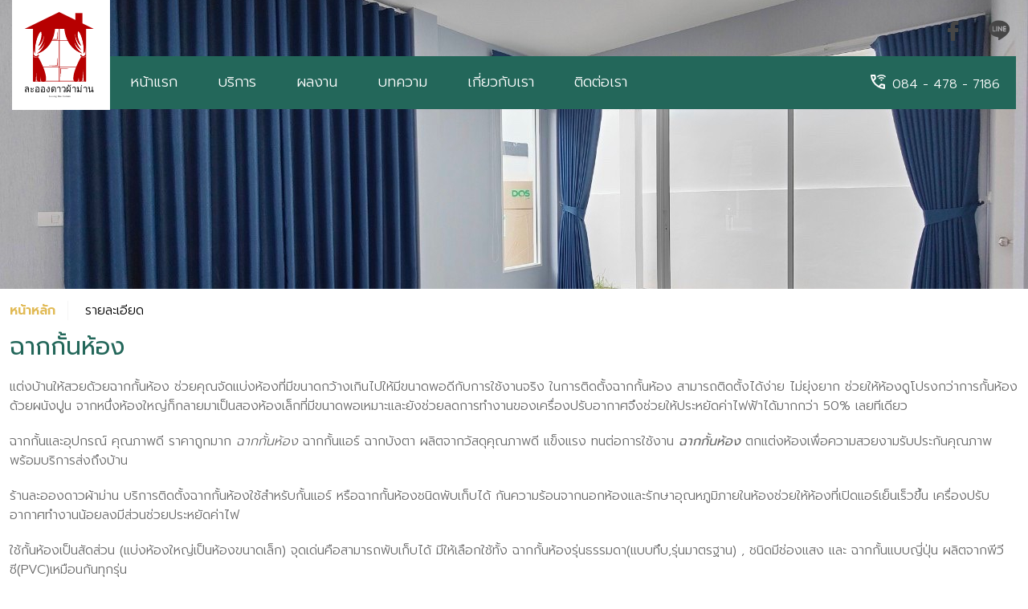

--- FILE ---
content_type: text/html; charset=UTF-8
request_url: https://xn--72c0aplzuq9ba2a0acb12ama.com/detail?-70-1-%E0%B8%89%E0%B8%B2%E0%B8%81%E0%B8%81%E0%B8%B1%E0%B9%89%E0%B8%99%E0%B8%AB%E0%B9%89%E0%B8%AD%E0%B8%87
body_size: 4179
content:

<!DOCTYPE html>
<html lang="en" class="desktop">
<head>

	<link rel="shortcut icon" href="images/logocurtai_0.png">
	<meta charset="utf-8">
	<meta http-equiv="X-UA-Compatible" content="IE=edge">
	<meta name="viewport" content="width=device-width, initial-scale=0.85">
	<meta name="description" content="เรารับออกแบบ ติดตั้ง ผ้าม่าน มู่ลี่ วอลเปเปอร์ (Wallpaper) ฉากกั้นห้อง ม่านม้วน ม่านปรับแสง พรม โดยทีมงานที่มีประสบการณ์ยาวนาน สินค้าคุณภาพสูง หรู ดูดี ในราคามิตรภาพ">
	<meta name="keyword" content="ผ้าม่านชลบุรี,ผ้าม่านพัทยา,ร้านผ้าม่านระยอง,ร้านผ้าม่านหรู,รับบออกแบบผ้าม่าน,รับติดตั้งผ้าม่าน,รับติดวอลเปเปอร์พัทยา,ร้านวอลเปเปอร์พัทยา,ร้านผ้าม่านหรู,ร้านวอล์เปเปอร์ระยอง,บริษัทรับติดวอลเปเปอร์,รับติดม่านกั้นห้อง,รับติดฉากกั้นห้องชลบุรี,รับติดม่านระยอง,รับติดมูลี่ระยอง,รับติดมู่ลี่ชลบุรี,รับทำเหล็กดัด,รับทำเหล็กดัดชลบุรี,ร้านเหล็กดัดพัทยา,รับทำฉากกั้นห้อง,รับออกแบบฉากกั้นห้อง,ม่านม้วนชลบุรี,ม่านม้วน,ม่านปรับแสงชลบุรี,ม่านปรับแสงระยอง,ม่านปรับแสงพัทยา,ติดตั้งม่านปรับแสง,รับติดตั้งผ้าม่านพัทยา,รับติดตั้งผ้าม่านชลบุรี,รับติดตั้งผ้าม่านระยอง,พรมปูพื้นชลบุรี,พรมปูพื้นระยอง,พรมปูพื้นพัทยา,พรมพัทยา,พรมระยอง,พรมชลบุรี,ผ้าม่านราคาถูก,ผ้าม่านราคาส่ง,ผ้าม่านหรูระยอง,ผ้าม่านหรูชลบุรี,ผ้าม่านหรูพัทยา">
	<meta name="author" content="ละอองดาวผ้าม่าน | Elegant & Quality Frabric Curtain ">

	<title>ร้านผ้าม่านชลบุรี วอลเปเปอร์พัทยา ติดตั้งผ้าม่านหรู ออกแบบผ้าม่าน</title>
	<link rel="stylesheet" type="text/css" href="https://fonts.googleapis.com/css2?family=Prompt:wght@100;200;300;400;500;600;700;800;900&display=swap">
	<link rel="stylesheet" type="text/css" href="https://fonts.googleapis.com/css?family=Material+Icons|Material+Icons+Outlined|Material+Icons+Two+Tone|Material+Icons+Round|Material+Icons+Sharp">
	<link rel="stylesheet" type="text/css" href="css/icofont.css?v=1001">
	<link rel="stylesheet" type="text/css" href="css/fontello.css?v=1001">
	<link href="css/spinner.css?v=1001" rel="stylesheet">
	<!-- CSS only -->
	<link href="css/bootstrap.min.css?v=1001" rel="stylesheet" >
	<link rel="stylesheet" href="css/navigator.css?v=1001" />
	<link rel="stylesheet" href="css/coreNavigation.css?v=1001" />
	<link rel="stylesheet" href="css/typography.css?v=1001" />
	<link rel="stylesheet" href="css/custom.css?v=1001" />
	<link rel="stylesheet" href="css/header.css?v=1001" />
	<link rel="stylesheet" href="css/slide.css?v=1001" />


	<link href="css/service-section.css" rel="stylesheet">
	<link href="css/about-section.css" rel="stylesheet">
	<link href="css/blog-section.css" rel="stylesheet">
	<link href="css/map-section.css" rel="stylesheet">

	<link rel="stylesheet" href="css/footer.css?v=1001" />
	<link rel="stylesheet" href="css/slick.min.css?v=1001" />
	<link rel="stylesheet" href="css/slick-custom.css?v=1001" />
</head>
<body>
	<main>

		<!-- Pre loader -->
		

		  <header>

    <div class="top-header">
      <div class="container-xxl text-end">
        <div class="box-social-icon ms-5">
          <a href="https://www.facebook.com/profile.php?id=100063466449917&mibextid=LQQJ4d"><i class="demo-icon icon-fi"></i></a>
          <a href="https://line.me/ti/p/4IJbr_DeL2#~"><i class="demo-icon icon-li"></i></a>
        </div>


      </div>
    </div>

    <!-- Start Navigation -->
    <nav hidden > 
      <div class="nav-header">
        <a href="index" class="brand" title="ละอองดาวผ้าม่าน"><img src="images/logo.svg" / alt="ละอองดาวผ้าม่าน"></a>
        <button class="toggle-bar">
          <span class="material-icons-outlined">
            menu
          </span>
          เมนู
        </button>  
      </div>                
      <ul class="menu">  
        <li><a href="index">หน้าแรก</a></li>
        <li><a href="service">บริการ</a></li>
        <li><a href="portfoliotype">ผลงาน</a></li>
        <li><a href="blog">บทความ</a></li>
        <li><a href="about">เกี่ยวกับเรา</a></li>
        <li><a href="contact">ติดต่อเรา</a></li>

      </ul>



      <ul class="attributes">
       <li>
        <a href="tel:084 - 478 - 7186">
          <span class="material-icons-outlined">
            wifi_calling_3
          </span>
          084 - 478 - 7186        </a>
      </li>
    </ul>


  </nav>
  <!-- End Navigation -->

</header>







		
		<div style="display: ">
			<section id="bg-section" class="bg-parallax" style="background:url(upload_file/1710586291.jpg) no-repeat top center; background-size:cover;"></section>
		</div>


		
<div class="bg-navigator">
	<div class="container-xxl">
		<a href="index" >หน้าหลัก</a>
  		<a href="" style="color: #000;">รายละเอียด</a>
	</div>

</div>
<div class="clearfix"></div>




		<section id="page-section">
			<div class="container-xxl">

				
				<h3 class="text-success">ฉากกั้นห้อง</h3>
				

				<p>
					<p>แต่งบ้านให้สวยด้วยฉากกั้นห้อง ช่วยคุณจัดแบ่งห้องที่มีขนาดกว้างเกินไปให้มีขนาดพอดีกับการใช้งานจริง ในการติดตั้งฉากกั้นห้อง สามารถติดตั้งได้ง่าย ไม่ยุ่งยาก ช่วยให้ห้องดูโปรงกว่าการกั้นห้องด้วยผนังปูน จากหนึ่งห้องใหญ่ก็กลายมาเป็นสองห้องเล็กที่มีขนาดพอเหมาะและยังช่วยลดการทำงานของเครื่องปรับอากาศจึงช่วยให้ประหยัดค่าไฟฟ้าได้มากกว่า 50% เลยทีเดียว</p>
<p>ฉากกั้นและอุปกรณ์ คุณภาพดี ราคาถูกมาก&nbsp;<em class= t55VCb >ฉากกั้นห้อง</em>&nbsp;ฉากกั้นแอร์ ฉากบังตา ผลิตจากวัสดุคุณภาพดี แข็งแรง ทนต่อการใช้งาน&nbsp;<strong><em class= t55VCb >ฉากกั้นห้อง </em></strong>ตกแต่งห้องเพื่อความสวยงามรับประกันคุณภาพพร้อมบริการส่งถึงบ้าน</p>
<p>ร้านละอองดาวผ้าม่าน บริการติดตั้งฉากกั้นห้องใช้สำหรับกั้นแอร์ หรือฉากกั้นห้องชนิดพับเก็บได้ กันความร้อนจากนอกห้องและรักษาอุณหภูมิภายในห้องช่วยให้ห้องที่เปิดแอร์เย็นเร็วขึ้น เครื่องปรับอากาศทำงานน้อยลงมีส่วนช่วยประหยัดค่าไฟ</p>
<p>ใช้กั้นห้องเป็นสัดส่วน (แบ่งห้องใหญ่เป็นห้องขนาดเล็ก) จุดเด่นคือสามารถพับเก็บได้ มีให้เลือกใช้ทั้ง ฉากกั้นห้องรุ่นธรรมดา(แบบทึบ,รุ่นมาตรฐาน) , ชนิดมีช่องแสง และ ฉากกั้นแบบญี่ปุ่น ผลิตจากพีวีซี(PVC)เหมือนกันทุกรุ่น</p>				</p>

				<br>
				<div class="clearfix "></div>


				<div class="row mt-4">


					
				</div>

			</div>
		</section>






	</main>





	<footer>

    

    <section id="footer-section">
        <div class="container-xxl">
            <div class="row">


                <div class="col-md-12 col-lg-5 pe-lg-5">


                    <div class="row align-items-center">

                     <div class="col-md-4 d-none d-lg-block">

                        <div class="img-f">
                            <img src="images/logo-f.svg" class="img-fluid ">
                        </div>

                    </div>
                    <div class="col-md-8">
                        <h2><strong>ละอองดาวผ้าม่าน</strong></h2>
<p>รับออกแบบ ติดตั้ง ผ้าม่าน มู่ลี่ Wallpaper ฉากกั้นห้อง ม่านม้วน ม่านปรับแสง พรม โดยทีมงานที่มีประสบการณ์ทั้งงานตัดเย็บ และงานติดตั้ง มีความสวยงามประณีต</p>                    </div>


                </div>
            </div>



            <div class="col-md-6 col-lg-3 box-contact01">




              <div class="box-social-icon mb-4">
                <a href="https://www.facebook.com/profile.php?id=100063466449917&mibextid=LQQJ4d"><i class="demo-icon icon-fi"></i></a>
                <a href="https://line.me/ti/p/4IJbr_DeL2#~"><i class="demo-icon icon-li"></i></a>
                <!-- <a href="#"><i class="demo-icon icon-ii"></i></a> -->
            </div>











        </div>


        <div class="col-md-6 col-lg-4 box-contact02">





            <ul>

                <li  class="mb-3"><a href="tel:084 - 478 - 7186" style="color: #fff;">084 - 478 - 7186</a></li>
                <li  class="mb-3"><a href="mailto:Bom_5315@hotmail.com" style="color: #fff;">Bom_5315@hotmail.com</a></li>
                <li class="mb-3">
                <h4><b><a href="https://maps.app.goo.gl/DYTnximpyCv4HUPq9"  style="color: #008bc0;">ร้านละอองดาวผ้าม่าน</a></b></h4>
                   <p>&nbsp; <img src= webpanelcw/webpanelcw/S__92348431.jpg  alt= width=  height= 90 >&nbsp; &nbsp;<br>&nbsp;QR Code Line<br>799/25 หมู่ที่ 4, ตำบลปลวกแดง, อำเภอปลวกแดง,จังหวัดระยอง, 21140</p>                </li>
            </ul>










        </div>





                <!--                    <div class="box-social">

                         <a href="" title="" target="_blank"><i class="icofont-facebook"></i> </a>
                         <a href="" title="" target="_blank"><i class="icofont-facebook-messenger"></i> </a>
                         <a href="" title="" target="_blank"><i class="icofont-line"></i> </a>
                         <a href="" title="" target="_blank"><i class="icofont-youtube"></i></a>
                         <a href="mailto:sales.center@gets.co.th" title="" target="_blank"><i class="icofont-envelope"></i></a>
                     </div>
                 -->









             </div>
         </div>
     </section>




     <section id="section-copyright">
        <div class="container-xxl">

            <div class="row">

                <div class="col-md-6 order-md-2">
                    <div class="float-none float-md-end d-inline-block">
                        <div class="box-wab-view">
                            <div class="view-item">
                                <span class="material-icons">person</span>

                                <div class="text">
                                    Today<br>
                                    58                                </div>
                            </div>

                            <div class="view-item">
                                <span class="material-icons">people</span>
                                <div class="text">
                                    Month<br>
                                   2,900                                </div>
                            </div>

                            <div class="view-item">
                                <span class="material-icons">signal_cellular_alt</span>
                                <div class="text">
                                    Total<br>
                                   5,926                                </div>
                            </div>
                        </div>
                    </div>
                </div>


                <div class="col-md-6 order-md-1">
                    <div class="float-none float-md-start d-inline-block">
                        <div class="box-copyright">





                            <p class="mt-2 mt-lg-0">
                                <span>
                                    <img src="images/logocw.webp" alt="บริษัทรับทำเว็บไซต์" title="บริษัทรับทำเว็บไซต์">
                                </span> Engine by <a class="text-white" href="http://www.cw.in.th/"
                                title="บริษัทรับทำเว็บไซต์" target="_blank">CW</a> | Copyright : 2023
                                www.ละอองดาวผ้าม่าน.com
                            </p>
                        </div>
                    </div>
                </div>

            </div>

        </div>
    </section>










    <!-- Back to top -->
    <div class="back-top">
        <div class="scroll-line"></div>
        <span class="scoll-text text-uppercase">กลับขึ้นข้างบน</span>
    </div>



</footer>

	<script src="js/bootstrap.bundle.min.js?v=1001"></script>
	<script src="js/jquery.min.js?v=1001"></script>
	<script src="js/coreNavigation.js?v=1001"></script>
	<script>
		$('nav').coreNavigation({
			menuPosition: "left", 
			container: true,
			responsideSlide: true, // true or false
			mode: 'sticky',
			onStartSticky: function() {
				console.log('Start Sticky');
			},
			onEndSticky: function() {
				console.log('End Sticky');
			},
			dropdownEvent: 'accordion',
			dropdownEvent: 'hover',
			onOpenDropdown: function() {
				console.log('open');
			},
			onCloseDropdown: function() {
				console.log('close');
			}
		});
	</script>

	<script type="text/javascript">

		'use strict'; 
		var $window = $(window); 
		$window.on({
			'load': function () {

				/* Preloader */ 
				$('.spinner').fadeOut(1500);



			},

		});

	</script>


	<script type="text/javascript" src="js/slick.min.js?v=1001"></script>
	<script type="text/javascript" src="js/slick-custom.js?v=1001"></script>



	<script type="text/javascript" src="js/main.js?v=1001"></script>
	<!-- Vendors -->
	<script src="js/jarallax.min.js?v=1001"></script>
	<!-- Template Functions -->
	<script src="js/functions.js?v=1001"></script>

	<script  src="js/lazyload.js?v=1001"></script>


	<script src="js/jquery.chocolat.js"></script>
	<script type="text/javascript">
		$(function() {
			$('.view-seventh a').Chocolat();
			$('.view-seventh2 a').Chocolat();
			$('.view-seventh3 a').Chocolat();
		});
	</script>

</body>
</body>
</html>

--- FILE ---
content_type: text/css
request_url: https://xn--72c0aplzuq9ba2a0acb12ama.com/css/fontello.css?v=1001
body_size: 689
content:
@font-face {
  font-family: 'fontello';
  src: url('../font/fontello.eot?5001983');
  src: url('../font/fontello.eot?5001983#iefix') format('embedded-opentype'),
       url('../font/fontello.woff2?5001983') format('woff2'),
       url('../font/fontello.woff?5001983') format('woff'),
       url('../font/fontello.ttf?5001983') format('truetype'),
       url('../font/fontello.svg?5001983#fontello') format('svg');
  font-weight: normal;
  font-style: normal;
}
/* Chrome hack: SVG is rendered more smooth in Windozze. 100% magic, uncomment if you need it. */
/* Note, that will break hinting! In other OS-es font will be not as sharp as it could be */
/*
@media screen and (-webkit-min-device-pixel-ratio:0) {
  @font-face {
    font-family: 'fontello';
    src: url('../font/fontello.svg?5001983#fontello') format('svg');
  }
}
*/
[class^="icon-"]:before, [class*=" icon-"]:before {
  font-family: "fontello";
  font-style: normal;
  font-weight: normal;
  speak: never;

  display: inline-block;
  text-decoration: inherit;
  width: 1em;
  margin-right: .2em;
  text-align: center;
  /* opacity: .8; */

  /* For safety - reset parent styles, that can break glyph codes*/
  font-variant: normal;
  text-transform: none;

  /* fix buttons height, for twitter bootstrap */
  line-height: 1em;

  /* Animation center compensation - margins should be symmetric */
  /* remove if not needed */
  margin-left: .2em;

  /* you can be more comfortable with increased icons size */
  /* font-size: 120%; */

  /* Font smoothing. That was taken from TWBS */
  -webkit-font-smoothing: antialiased;
  -moz-osx-font-smoothing: grayscale;

  /* Uncomment for 3D effect */
  /* text-shadow: 1px 1px 1px rgba(127, 127, 127, 0.3); */
}

.icon-phone:before { content: '\e800'; } /* '' */
.icon-fi:before { content: '\e801'; } /* '' */
.icon-ii:before { content: '\e802'; } /* '' */
.icon-li:before { content: '\e803'; } /* '' */
.icon-im:before { content: '\e804'; } /* '' */
.icon-mail-alt:before { content: '\f0e0'; } /* '' */


--- FILE ---
content_type: text/css
request_url: https://xn--72c0aplzuq9ba2a0acb12ama.com/css/spinner.css?v=1001
body_size: 202
content:
.spinner{top:0;bottom:0;left:0;right:0;position:absolute;width:100%;height:100%;text-align:center;background:rgb(19 19 19 / 75%);z-index:10000}.spinner>div{position:fixed;top:50%;left:50%;margin-left:-27px}.spinner>div>div{top:50%;position:relative;width:30px;height:30px;background: #e1ba55;border-radius:100%;display:inline-block;-webkit-animation:bouncedelay 1.4s infinite ease-in-out;animation:bouncedelay 1.4s infinite ease-in-out;-webkit-animation-fill-mode:both;animation-fill-mode:both}.spinner .bounce1{-webkit-animation-delay:-0.32s;animation-delay:-0.32s}.spinner .bounce2{-webkit-animation-delay:-0.16s;animation-delay:-0.16s}@-webkit-keyframes bouncedelay{0%,80%,100%{-webkit-transform:scale(0)}40%{-webkit-transform:scale(1)}}@keyframes bouncedelay{0%,80%,100%{transform:scale(0);-webkit-transform:scale(0)}40%{transform:scale(1);-webkit-transform:scale(1)}}#loading-body{display:block;position:fixed;width:100%;height:100%;left:50%;-webkit-transform:translateX(-50%);-moz-transform:translateX(-50%);-ms-transform:translateX(-50%);-o-transform:translateX(-50%);transform:translateX(-50%);background-color: #000000;z-index:99999999999999999}

--- FILE ---
content_type: text/css
request_url: https://xn--72c0aplzuq9ba2a0acb12ama.com/css/navigator.css?v=1001
body_size: 193
content:

#navigator-section .page-section{
  padding-top: 50px;
  padding-bottom: 50px;
  
}

 #navigator-section .page-section h2{

    color: #e1ba55;
    }

.bg-navigator{
  /*background: url(../images/pattern.png)repeat 0px 0px;*/
  /*background-color: rgb(134, 0, 23);*/
  font-size: 16px;
  color: #333333;
  display: block;
  margin: 0 auto;
  position: relative;
  z-index: 1;
}

.bg-navigator a:nth-child(1){
  padding-right: 15px;
  padding-left: 0px;
  margin: 15px 0;
  display: inline-block;
  text-decoration: none;
  border-right: solid 1px #f5f5f5;
  color: #e1ba55;
  font-weight: 600;
}





.bg-navigator a{
  padding: 0px 15px;
  display: inline-block;
  text-decoration: none;
  color: #ffffff;
}








@media (max-width: 992px) {

}



@media (min-width: 992px) {

  #navigator-section .page-section{
    padding-top: 40vh;
    padding-bottom: 100px;
  }
  #navigator-section .page-section h2{
    font-size: 50px;
    line-height: 60px;
    color: #e1ba55;
    }


}


--- FILE ---
content_type: text/css
request_url: https://xn--72c0aplzuq9ba2a0acb12ama.com/css/coreNavigation.css?v=1001
body_size: 3476
content:
.panel-shadow {
	-webkit-box-shadow: rgba(147, 147, 147, 0.1) 0 1px 10px 1px;
	-khtml-box-shadow: rgba(147, 147, 147, 0.1) 0 1px 10px 1px;
	-moz-box-shadow: rgba(147, 147, 147, 0.1) 0 1px 10px 1px;
	-ms-box-shadow: rgba(147, 147, 147, 0.1) 0 1px 10px 1px;
	-o-box-shadow: rgba(147, 147, 147, 0.1) 0 1px 10px 1px;
	box-shadow: rgba(147, 147, 147, 0.1) 0 1px 10px 1px; }
  
  .core-content {
	-webkit-transition: all .5s ease-in-out;
	-khtml-transition: all .5s ease-in-out;
	-moz-transition: all .5s ease-in-out;
	-ms-transition: all .5s ease-in-out;
	-o-transition: all .5s ease-in-out;
	transition: all .5s ease-in-out; }
	.core-content .brand {
	  outline: 0; }
	  .core-content .brand img {
		border: 0;
		outline: 0; }
	.core-content .side-menu {
	  position: fixed;
	  overflow-y: auto;
	  top: 0;
	  right: -280px;
	  width: 280px;
	  height: 100%;
	  display: block;
	  border-left: solid 1px #efefef;
	  -webkit-transition: all .5s ease-in-out;
	  -khtml-transition: all .5s ease-in-out;
	  -moz-transition: all .5s ease-in-out;
	  -ms-transition: all .5s ease-in-out;
	  -o-transition: all .5s ease-in-out;
	  transition: all .5s ease-in-out;
	  z-index: 9; }
	.core-content.open-side-menu {
	  margin-left: -280px;
	  margin-right: 280px; }
	  .core-content.open-side-menu .side-menu {
		right: 0; }
	  .core-content.open-side-menu nav.nav-core-sticky.on-scroll {
		margin-left: -280px;
		margin-right: 280px; }
	.core-content .wrap-search-top {
	  display: none;
	  border-bottom: solid 1px #efefef; }
	  .core-content .wrap-search-top input {
		border: 0;
		padding: 15px;
		display: block;
		width: 100%;
		outline: none;
		font-size: 14px;
		color: #6a6a6a; }
	  .core-content .wrap-search-top ::-webkit-input-placeholder {
		/* Chrome/Opera/Safari */
		font-size: 14px;
		font-style: italic; }
	  .core-content .wrap-search-top ::-moz-placeholder {
		/* Firefox 19+ */
		font-size: 14px;
		font-style: italic; }
	  .core-content .wrap-search-top :-ms-input-placeholder {
		/* IE 10+ */
		font-size: 14px;
		font-style: italic; }
	  .core-content .wrap-search-top :-moz-placeholder {
		/* Firefox 18- */
		font-size: 14px;
		font-style: italic; }
	.core-content .wrap-search-fullscreen {
	  position: fixed;
	  z-index: 9999;
	  top: 0;
	  left: 0;
	  width: 100%;
	  height: 100%;
	  background: #fff;
	  display: none; }
	  .core-content .wrap-search-fullscreen .nav-container {
		position: relative;
		padding-top: 50px;
		padding-left: 15px;
		padding-right: 15px; }
	  .core-content .wrap-search-fullscreen.open {
		display: block; }
	  .core-content .wrap-search-fullscreen .close-search {
		position: absolute;
		right: 0;
		top: 15px;
		padding: 15px;
		border: 0;
		background: transparent;
		outline: 0;
		cursor: pointer;
		color: #6a6a6a;
		z-index: 3;
		font-size: 24px; }
	  .core-content .wrap-search-fullscreen input {
		display: block;
		width: 100%;
		border: 0;
		border-bottom: solid 1px #efefef;
		padding: 15px;
		outline: 0;
		font-size: 24px; }
  
  .core-nav {
	display: block;
	position: relative; }
	.core-nav.open-dropdown {
	  z-index: 99999999; }
	.core-nav .nav-header {
	  display: block;
	  position: absolute;
	  z-index: 2; }
	  .core-nav .nav-header.left {
		float: left;
		position: relative;
		display: inline-block; }
	  .core-nav .nav-header.center .brand {
		display: block;
		margin: auto; }
	  .core-nav .nav-header .content-header {
		float: right; }
	.core-nav .core-nav-toggle {
	  display: none;
	  border: 0;
	  padding: 0;
	  background: transparent;
	  outline: none;
	  cursor: pointer; }
	.core-nav .wrap-core-nav-list {
	  text-align: left;
	  position: relative;
	  z-index: 1; }
	  .core-nav .wrap-core-nav-list.right {
		text-align: right; }
	  .core-nav .wrap-core-nav-list.center {
		text-align: center; }
	  .core-nav .wrap-core-nav-list .core-nav-list {
		display: inline-block;
		margin: 0 0 -5px 0;
		padding: 0;
		list-style: none; }
		.core-nav .wrap-core-nav-list .core-nav-list li {
		  display: block;
		  float: left; }
	.core-nav.nav-core-fixed {
	  position: fixed;
	  top: 0;
	  left: 0;
	  width: 100%;
	  z-index: 99999999; }
	.core-nav.nav-core-sticky {
	  position: relative;
	  }
	  .core-nav.nav-core-sticky.on-scroll {
		position: fixed;
		top: 0;
		left: 0;
		width: 100%;
		z-index: 99;
		/* background: #f5f5f5; */
		}
  
  @media (min-width: 992px) {
	.core-nav .nav-header.bottom {
	  position: relative;
	  float: none;
	  display: block;
	  width: 100%; }
	.core-nav .wrap-core-nav-list.bottom {
	  position: relative;
	  float: none;
	  display: block;
	  width: 100%; } }
  
  @media (max-width: 992px) {
	.core-nav .nav-header {
	  position: relative;
	  width: 100%;
	  display: block; }
	  .core-nav .nav-header.left {
		float: none;
		display: block;
		position: relative; }
	  .core-nav .nav-header::after {
		content: "";
		clear: both;
		display: table; }
	  .core-nav .nav-header .content-header {
		float: none; }
	.core-nav .core-nav-toggle {
	  display: inline-block;
	  float: left; }
	.core-nav .wrap-core-nav-list {
	  width: 100%;
	  max-height: 300px;
	  overflow: auto;
	  left: 0;
	  margin-top: -100vh;
	  position: absolute;
	  border-bottom: solid 1px #dfdfdf;
	  border-top: solid 1px #dfdfdf;
	  filter: alpha(opacity=0);
	  -ms-filter: "progid:DXImageTransform.Microsoft.Alpha(Opacity=0)";
	  -webkit-opacity: 0;
	  -khtml-opacity: 0;
	  -moz-opacity: 0;
	  -ms-opacity: 0;
	  -o-opacity: 0;
	  opacity: 0;
	  -webkit-transition: all .5s ease-in-out;
	  -khtml-transition: all .5s ease-in-out;
	  -moz-transition: all .5s ease-in-out;
	  -ms-transition: all .5s ease-in-out;
	  -o-transition: all .5s ease-in-out;
	  transition: all .5s ease-in-out; }
	  .core-nav .wrap-core-nav-list .core-nav-list {
		margin: 0;
		display: block;
		margin-top: 100px;
		}
		.core-nav .wrap-core-nav-list .core-nav-list li {
		  float: none;
		  display: block;
		  width: 100%; }
		  .core-nav .wrap-core-nav-list .core-nav-list li a {
			display: block;
			width: 100%;
			text-align: left; }
	.core-nav .nav-header.bottom {
	  border: 0; }
	.core-nav.open-responsive .wrap-core-nav-list {
	  margin-top: 0;
	  filter: alpha(opacity=100);
	  -ms-filter: "progid:DXImageTransform.Microsoft.Alpha(Opacity=100)";
	  -webkit-opacity: 1;
	  -khtml-opacity: 1;
	  -moz-opacity: 1;
	  -ms-opacity: 1;
	  -o-opacity: 1;
	  opacity: 1; }
	.core-responsive-slide {
	  -webkit-transition: all .5s ease-in-out;
	  -khtml-transition: all .5s ease-in-out;
	  -moz-transition: all .5s ease-in-out;
	  -ms-transition: all .5s ease-in-out;
	  -o-transition: all .5s ease-in-out;
	  transition: all .5s ease-in-out;
	  filter: alpha(opacity=100);
	  -ms-filter: "progid:DXImageTransform.Microsoft.Alpha(Opacity=100)";
	  -webkit-opacity: 1;
	  -khtml-opacity: 1;
	  -moz-opacity: 1;
	  -ms-opacity: 1;
	  -o-opacity: 1;
	  opacity: 1; }
	  .core-responsive-slide .core-nav .wrap-core-nav-list {
		top: 0;
		width: 270px;
		max-height: 100vh;
		height: 100vh;
		margin-top: 0;
		margin-left: -270px;
		border: 0;
		/* border-right: solid 1px #dfdfdf; */
		background: #eeeeee;
		position: fixed;
		-webkit-transition: all .5s ease-in-out;
		-khtml-transition: all .5s ease-in-out;
		-moz-transition: all .5s ease-in-out;
		-ms-transition: all .5s ease-in-out;
		-o-transition: all .5s ease-in-out;
		transition: all .5s ease-in-out;
		}
	  .core-responsive-slide.open {
		margin-left: 270px;
		margin-right: -270px; }
		.core-responsive-slide.open .core-nav .wrap-core-nav-list {
		  top: 0;
		  margin-top: 0;
		  margin-left: 0;
		  filter: alpha(opacity=100);
		  -ms-filter: "progid:DXImageTransform.Microsoft.Alpha(Opacity=100)";
		  -webkit-opacity: 1;
		  -khtml-opacity: 1;
		  -moz-opacity: 1;
		  -ms-opacity: 1;
		  -o-opacity: 1;
		  opacity: 1; } }
  
  @media (min-width: 920px) {
	.core-nav.fullscreen .nav-header {
	  width: 100%;
	  text-align: left;
	  padding: 0;
	  position: relative; }
	  .core-nav.fullscreen .nav-header .brand {
		top: 0;
		margin: 15px; }
	.core-nav.fullscreen .core-nav-toggle {
	  position: absolute;
	  right: 15px;
	  top: 15px;
	  font-size: 20px;
	  display: inline-block; }
	.core-nav.fullscreen .wrap-core-nav-list {
	  display: none;
	  position: fixed;
	  left: 0;
	  top: 0;
	  width: 100%;
	  height: 100%;
	  z-index: 99999;
	  background-color: #fff; }
	  .core-nav.fullscreen .wrap-core-nav-list.center {
		text-align: center; }
	  .core-nav.fullscreen .wrap-core-nav-list.right {
		text-align: right; }
	  .core-nav.fullscreen .wrap-core-nav-list .nav-container {
		height: 100vh;
		display: table;
		position: relative;
		padding: 0 30px; }
	  .core-nav.fullscreen .wrap-core-nav-list .menu {
		display: table-cell;
		vertical-align: middle; }
		.core-nav.fullscreen .wrap-core-nav-list .menu li {
		  float: none;
		  display: block; }
	.core-nav.fullscreen.open-fullscreen .core-nav-toggle {
	  right: 30px; }
	.core-nav.fullscreen.open-fullscreen .wrap-core-nav-list {
	  display: block; } }
  
  @media (max-width: 920px) {
	.core-nav.fullscreen .wrap-core-nav-list .nav-container .core-nav-toggle {
	  display: none; } }
  
  .core-content {
	min-height: 100vh; }
  
  /*
  Sidebar
  =========================== */
  @media (min-width: 992px) {
	.core-content {
	  position: relative;
	  min-height: 100vh; }
	  .core-content.core-sidebar {
		padding-left: 270px; }
		.core-content.core-sidebar .dropdown-overlay {
		  left: 270px; }
		.core-content.core-sidebar ul.attributes {
		  position: fixed;
		  width: 270px;
		  left: 0;
		  bottom: 0;
		  display: flex;
		  justify-content: space-around;
		  z-index: 3; }
	.nav-sidebar {
	  width: 270px;
	  position: absolute;
	  left: 0;
	  top: 0;
	  height: 100%;
	  width: 270px !important;
	  border-right: solid 1px #dfdfdf; }
	  .nav-sidebar .nav-header {
		display: block;
		width: 100%; }
		.nav-sidebar .nav-header .brand {
		  display: block; }
		  .nav-sidebar .nav-header .brand img {
			width: 100%; }
	  .nav-sidebar .wrap-core-nav-list .core-nav-list {
		display: block; }
		.nav-sidebar .wrap-core-nav-list .core-nav-list li {
		  display: block;
		  float: none; } }
  
  @media (max-width: 992px) {
	.nav-sidebar {
	  border-right: 0; }
	  .nav-sidebar .nav-header .nav-container {
		padding-left: 0;
		padding-right: 0; }
	  .nav-sidebar .wrap-core-nav-list {
		padding: 0;
		border-bottom: solid 1px #dfdfdf; }
		.nav-sidebar .wrap-core-nav-list .nav-container {
		  padding-left: 0;
		  padding-right: 0; }
	.core-content.core-sidebar.core-responsive-slide nav.core-nav.nav-core-fixed.nav-sidebar {
	  -webkit-transition: all .5s ease-in-out;
	  -khtml-transition: all .5s ease-in-out;
	  -moz-transition: all .5s ease-in-out;
	  -ms-transition: all .5s ease-in-out;
	  -o-transition: all .5s ease-in-out;
	  transition: all .5s ease-in-out; }
	.core-content.core-sidebar.core-responsive-slide.open nav.core-nav.nav-core-fixed.nav-sidebar {
	  margin-left: 270px;
	  margin-right: -270px; }
	.core-content.core-sidebar.core-responsive-slide.open .dropdown-overlay.open-dropdown {
	  left: 270px; } }
  
  @media (min-width: 920px) {
	.core-nav.brand-center .full-container,
	.core-nav.brand-center .nav-container {
	  position: relative; }
	.core-nav.brand-center .nav-header {
	  position: absolute;
	  width: 100%;
	  top: 0;
	  left: 0; }
	  .core-nav.brand-center .nav-header .brand {
		margin: auto; }
	.core-nav.brand-center .wrap-core-nav-list .col-menu {
	  width: 50%;
	  display: inline-block; }
	  .core-nav.brand-center .wrap-core-nav-list .col-menu.right {
		text-align: right; }
	.core-nav.brand-center .wrap-core-nav-list.center .col-menu.left {
	  text-align: right;
	  padding-right: 50px; }
	.core-nav.brand-center .wrap-core-nav-list.center .col-menu.right {
	  text-align: left;
	  padding-left: 50px; } }
  
  .core-content {
	min-height: 100vh; }
  
  /*
  Sidebar Toggle
  =========================== */
  @media (min-width: 992px) {
	.core-content {
	  position: relative;
	  min-height: 100vh; }
	  .core-content.core-sidebar-toggle {
		padding-left: 75px; }
	.sidebar-toggle {
	  width: 75px;
	  position: absolute;
	  left: 0;
	  top: 0;
	  height: 100%;
	  border-right: solid 1px #dfdfdf; }
	  .sidebar-toggle .nav-header {
		display: block;
		width: 100%;
		height: 100vh; }
		.sidebar-toggle .nav-header .brand {
		  display: block; }
		  .sidebar-toggle .nav-header .brand img {
			width: 100%; }
	  .sidebar-toggle .core-nav-toggle {
		display: block;
		width: 75px;
		height: 75px;
		text-align: center;
		position: absolute;
		top: 50%;
		left: 0;
		font-size: 18px;
		color: #6a6a6a; }
	  .sidebar-toggle .wrap-core-nav-list {
		position: absolute;
		height: 100%;
		width: 270px;
		margin-left: -270px;
		border-right: solid 1px #dfdfdf;
		-webkit-transition: all .5s ease-in-out;
		-khtml-transition: all .5s ease-in-out;
		-moz-transition: all .5s ease-in-out;
		-ms-transition: all .5s ease-in-out;
		-o-transition: all .5s ease-in-out;
		transition: all .5s ease-in-out; }
		.sidebar-toggle .wrap-core-nav-list .core-nav-list {
		  display: block; }
		  .sidebar-toggle .wrap-core-nav-list .core-nav-list li {
			display: block;
			float: none; }
			.sidebar-toggle .wrap-core-nav-list .core-nav-list li a {
			  border-bottom: solid 1px #dfdfdf; }
		.sidebar-toggle .wrap-core-nav-list.full-width {
		  width: calc(100vw - 75px);
		  margin-left: -100vw; }
		  .sidebar-toggle .wrap-core-nav-list.full-width .core-nav-list {
			display: inline-block;
			width: 100%;
			margin: 0; }
			.sidebar-toggle .wrap-core-nav-list.full-width .core-nav-list li {
			  background: #fafafa;
			  float: left;
			  display: table;
			  height: 100vh;
			  text-align: center;
			  vertical-align: middle; }
			  .sidebar-toggle .wrap-core-nav-list.full-width .core-nav-list li a {
				border: 0;
				height: 100vh;
				display: table-cell;
				vertical-align: middle;
				border-right: solid 1px #dfdfdf; }
	  .sidebar-toggle.open-responsive .wrap-core-nav-list {
		margin-left: 75px;
		} }
  
  .core-nav-section .core-nav {
	position: fixed;
	top: 0;
	left: 0;
	z-index: 1000; }
  
  @media (min-width: 920px) {
	.core-nav-section .core-nav {
	  height: 100%;
	  background: transparent; }
	  .core-nav-section .core-nav .nav-header {
		padding: 50px; }
		.core-nav-section .core-nav .nav-header .brand {
		  width: 100px;
		  display: block; }
		  .core-nav-section .core-nav .nav-header .brand img {
			width: 100%; }
	  .core-nav-section .core-nav .core-nav-list {
		display: block;
		background: transparent;
		position: absolute;
		padding-left: 50px;
		width: 150px; }
		.core-nav-section .core-nav .core-nav-list li {
		  float: none;
		  display: block; }
		  .core-nav-section .core-nav .core-nav-list li a {
			background: transparent;
			color: #6a6a6a;
			text-decoration: none;
			margin: 15px 0;
			display: block;
			font-size: 14px; }
		  .core-nav-section .core-nav .core-nav-list li.active a {
			font-size: 18px;
			color: #e74c3c; } }
  
  @media (max-width: 920px) {
	.core-nav-section .core-nav {
	  width: 100%; } }
  
  .core-content {
	min-height: 100vh; }
  
  /*
  Side Icon
  =========================== */
  @media (min-width: 992px) {
	.core-content {
	  position: relative;
	  min-height: 100vh; }
	  .core-content.core-side-icon {
		padding-left: 75px; }
	  .core-content .nav-side-icon {
		-webkit-transition: all .5s ease-in-out;
		-khtml-transition: all .5s ease-in-out;
		-moz-transition: all .5s ease-in-out;
		-ms-transition: all .5s ease-in-out;
		-o-transition: all .5s ease-in-out;
		transition: all .5s ease-in-out;
		width: 75px;
		position: absolute;
		left: 0;
		top: 0;
		height: 100%;
		border-right: solid 1px #dfdfdf; }
		.core-content .nav-side-icon .nav-header {
		  display: block;
		  width: 100%; }
		  .core-content .nav-side-icon .nav-header .brand {
			display: block; }
			.core-content .nav-side-icon .nav-header .brand img {
			  width: 100%; }
		.core-content .nav-side-icon .wrap-core-nav-list {
		  display: block;
		  position: relative;
		  margin-top: 100px; }
		  .core-content .nav-side-icon .wrap-core-nav-list ul.core-nav-list {
			display: block; }
			.core-content .nav-side-icon .wrap-core-nav-list ul.core-nav-list > li {
			  float: none;
			  display: block;
			  width: 100%;
			  position: relative; }
			  .core-content .nav-side-icon .wrap-core-nav-list ul.core-nav-list > li > a {
				display: block;
				width: 100%;
				text-align: center;
				padding: 10px 5px; }
			  .core-content .nav-side-icon .wrap-core-nav-list ul.core-nav-list > li.dropdown > ul.dropdown-content {
				top: 0;
				left: 100%; }
			.core-content .nav-side-icon .wrap-core-nav-list ul.core-nav-list .text-icon {
			  display: none; }
	  .core-content.open-side-icon {
		padding-left: 250px; }
		.core-content.open-side-icon .nav-side-icon {
		  width: 250px; }
		.core-content.open-side-icon .wrap-core-nav-list ul.core-nav-list > li > a {
		  position: relative;
		  text-align: left; }
		.core-content.open-side-icon .wrap-core-nav-list ul.core-nav-list .icon {
		  position: absolute;
		  left: 20px;
		  top: 12px; }
		.core-content.open-side-icon .wrap-core-nav-list ul.core-nav-list .text-icon {
		  display: inline-block;
		  margin-left: 40px; } }
  
  @media (max-width: 992px) {
	.nav-side-icon .wrap-core-nav-list li {
	  position: relative; }
	  .nav-side-icon .wrap-core-nav-list li .icon {
		position: absolute;
		left: 10px;
		top: 12px; }
	  .nav-side-icon .wrap-core-nav-list li .text-icon {
		display: inline-block;
		margin-left: 25px; } }
  
  .dropdown-overlay {
	position: fixed;
	width: 100%;
	height: 100%;
	display: none;
	background: #fff;
	left: 0;
	top: 0;
	filter: alpha(opacity=0);
	-ms-filter: "progid:DXImageTransform.Microsoft.Alpha(Opacity=0)";
	-webkit-opacity: 0;
	-khtml-opacity: 0;
	-moz-opacity: 0;
	-ms-opacity: 0;
	-o-opacity: 0;
	opacity: 0; }
	.dropdown-overlay.open-dropdown {
	  display: block;
	  /* z-index: 0; */
	  }
  
  .core-nav .dropdown {
	position: relative; }
	.core-nav .dropdown .dropdown-content {
	  display: none; }
	.core-nav .dropdown > .dropdown-content {
	  width: 230px;
	  background: #fff;
	  border: solid 1px #eee;
	  position: absolute;
	  top: 100%;
	  padding: 0; }
	  .core-nav .dropdown > .dropdown-content > li {
		float: none;
		display: block; }
		.core-nav .dropdown > .dropdown-content > li > a {
		  border-bottom: solid 1px #eee;
		  padding: 10px 15px;
		  text-align: left; }
	.core-nav .dropdown.open > .dropdown-content {
	  display: block; }
  
  .core-nav .wrap-core-nav-list.center .dropdown > .dropdown-content, .core-nav .wrap-core-nav-list.left .dropdown > .dropdown-content {
	left: 0; }
	.core-nav .wrap-core-nav-list.center .dropdown > .dropdown-content .dropdown > .dropdown-content, .core-nav .wrap-core-nav-list.left .dropdown > .dropdown-content .dropdown > .dropdown-content {
	  top: 0;
	  left: 100%; }
  
  .core-nav .wrap-core-nav-list.right .dropdown > .dropdown-content {
	right: 0; }
	.core-nav .wrap-core-nav-list.right .dropdown > .dropdown-content .dropdown > .dropdown-content {
	  top: 0;
	  right: 100%; }
  
  .core-nav .wrap-core-nav-list.dropdown-accordion .core-nav-list li.dropdown > .dropdown-content {
	position: relative;
	width: 100%;
	border: 0;
	padding-left: 15px; }
  
  .core-nav .wrap-core-nav-list.dropdown-accordion .core-nav-list > li.dropdown > .dropdown-content {
	position: absolute !important;
	width: 230px;
	border: solid 1px #efefef;
	padding-left: 0; }
  
  .core-nav .wrap-core-nav-list.dropdown-accordion.center .dropdown > .dropdown-content .dropdown > .dropdown-content, .core-nav .wrap-core-nav-list.dropdown-accordion.left .dropdown > .dropdown-content .dropdown > .dropdown-content {
	left: 0; }
  
  .core-nav .wrap-core-nav-list.dropdown-accordion.right .dropdown > .dropdown-content .dropdown > .dropdown-content {
	right: 0; }
  
  .core-sidebar-toggle .core-nav .wrap-core-nav-list.center > .core-nav-list > li.dropdown > ul.dropdown-content, .core-sidebar-toggle .core-nav .wrap-core-nav-list.left > .core-nav-list > li.dropdown > ul.dropdown-content, .core-sidebar-toggle .core-nav .wrap-core-nav-list.right > .core-nav-list > li.dropdown > ul.dropdown-content,
  .core-sidebar .core-nav .wrap-core-nav-list.center > .core-nav-list > li.dropdown > ul.dropdown-content,
  .core-sidebar .core-nav .wrap-core-nav-list.left > .core-nav-list > li.dropdown > ul.dropdown-content,
  .core-sidebar .core-nav .wrap-core-nav-list.right > .core-nav-list > li.dropdown > ul.dropdown-content {
	left: 100%;
	top: 0; }
  
  .core-sidebar-toggle .core-nav .wrap-core-nav-list.dropdown-accordion .core-nav-list > li.dropdown > .dropdown-content,
  .core-sidebar .core-nav .wrap-core-nav-list.dropdown-accordion .core-nav-list > li.dropdown > .dropdown-content {
	left: 0 !important;
	position: relative !important;
	width: 100%;
	border: solid 1px #efefef;
	padding-left: 0; }
  
  @media (max-width: 920px) {
	.core-nav .dropdown .dropdown-content {
	  position: relative;
	  width: 100%;
	  border: 0;
	  padding-left: 15px;
	  top: 0;
	  left: 0 !important;
	  right: 0 !important; }
	.core-nav ul.attributes .dropdown .dropdown-content {
	  border: solid 1px #efefef;
	  padding: 0;
	  position: absolute;
	  display: none;
	  top: 100%;
	  left: 0;
	  right: 0;
	  width: 230px; }
	.core-nav ul.attributes .dropdown.open .dropdown-content {
	  display: block; }
	.core-nav .wrap-core-nav-list.dropdown-accordion .core-nav-list > li.dropdown > a {
	  display: block;
	  position: relative; }
	.core-nav .wrap-core-nav-list.dropdown-accordion .core-nav-list > li.dropdown .dropdown-content {
	  position: relative !important;
	  width: 100% !important; }
	.core-nav .wrap-core-nav-list.dropdown-accordion .core-nav-list > li.dropdown.open > .dropdown-content {
	  display: block;
	  position: relative;
	  border: 0 !important;
	  padding-left: 15px; } }
  
  .core-nav .megamenu > .megamenu-content {
	position: absolute;
	top: 100%;
	width: 100%;
	background: #fff;
	text-align: left;
	border: solid 1px #efefef;
	display: none; }
  
  .core-nav .megamenu.open > .megamenu-content {
	display: block; }
  
  .core-nav .wrap-core-nav-list.center .megamenu > .megamenu-content, .core-nav .wrap-core-nav-list.left .megamenu > .megamenu-content {
	left: 0; }
  
  .core-nav .wrap-core-nav-list.right .megamenu > .megamenu-content {
	right: 0; }
  
  @media (max-width: 920px) {
	.core-nav .megamenu > .megamenu-content {
	  position: relative;
	  width: 100% !important;
	  border: 0;
	  border-bottom: solid 1px #efefef; }
	.core-nav ul.attributes .megamenu .megamenu-content {
	  border: solid 1px #efefef;
	  padding: 0;
	  position: absolute;
	  display: none;
	  width: 300px !important;
	  top: 100%;
	  left: 0;
	  right: 0; }
	.core-nav ul.attributes .megamenu.open .megamenu-content {
	  display: block; } }
  
  ul.attributes {
	padding: 0;
	margin: 0 0 -7px 0;
	list-style: none;
	display: inline-block;
	float: right; }
	ul.attributes li {
	  float: left;
	  display: block; }
	  ul.attributes li a {
		display: block;
		padding: 20px 20px;
		color: #6a6a6a;
		}
		ul.attributes li a:hover {
		  color: #e74c3c; }
  
  .nav-header ul.attributes {
	position: relative;
	z-index: 9;
	margin-right: 10px; }
	.nav-header ul.attributes li a {
	  padding: 20px 8px; }
  
  @media (min-width: 920px) {
	.nav-header ul.attributes {
	  display: none; }
	.wrap-core-nav-listul.attributes {
	  display: inline-block; } }
  
  @media (max-width: 920px) {
	.nav-header ul.attributes {
	  display: inline-block; }
	.wrap-core-nav-list ul.attributes {
	  display: none; } }
  
  * {
	box-sizing: border-box; }
  
  .core-nav .nav-row::after {
	content: "";
	clear: both;
	display: table; }
  
  .core-nav .nav-row [class*="col-"] {
	float: left;
	padding: 15px; }
  
  .core-nav .nav-container {
	margin-right: auto;
	margin-left: auto; }
  
  @media (min-width: 768px) {
	.core-nav .nav-row .col-sm-1 {
	  width: 8.33%; }
	.core-nav .nav-row .col-sm-2 {
	  width: 16.66%; }
	.core-nav .nav-row .col-sm-3 {
	  width: 25%; }
	.core-nav .nav-row .col-sm-4 {
	  width: 33.33%; }
	.core-nav .nav-row .col-sm-5 {
	  width: 41.66%; }
	.core-nav .nav-row .col-sm-6 {
	  width: 50%; }
	.core-nav .nav-row .col-sm-7 {
	  width: 58.33%; }
	.core-nav .nav-row .col-sm-8 {
	  width: 66.66%; }
	.core-nav .nav-row .col-sm-9 {
	  width: 75%; }
	.core-nav .nav-row .col-sm-10 {
	  width: 83.33%; }
	.core-nav .nav-row .col-sm-11 {
	  width: 91.66%; }
	.core-nav .nav-row .col-sm-12 {
	  width: 100%; }
	.core-nav .nav-container {
	  width: 100%;
	  } }
  
  @media (min-width: 992px) {
	.core-nav .nav-row .col-md-1 {
	  width: 8.33%; }
	.core-nav .nav-row .col-md-2 {
	  width: 16.66%; }
	.core-nav .nav-row .col-md-3 {
	  width: 25%; }
	.core-nav .nav-row .col-md-4 {
	  width: 33.33%; }
	.core-nav .nav-row .col-md-5 {
	  width: 41.66%; }
	.core-nav .nav-row .col-md-6 {
	  width: 50%; }
	.core-nav .nav-row .col-md-7 {
	  width: 58.33%; }
	.core-nav .nav-row .col-md-8 {
	  width: 66.66%; }
	.core-nav .nav-row .col-md-9 {
	  width: 75%; }
	.core-nav .nav-row .col-md-10 {
	  width: 83.33%; }
	.core-nav .nav-row .col-md-11 {
	  width: 91.66%; }
	.core-nav .nav-row .col-md-12 {
	  width: 100%; }
	.core-nav .nav-container {
	  width: 100%;
	  padding-right: 15px;
	  padding-left: 15px;
	  }
	.core-nav .full-container {
	  padding: 0 15px; } }
  
  @media (min-width: 1200px) {
	.core-nav .nav-container {
	  width: 1170px;
	  padding-right: 15px;
	  padding-left: 15px; } }
  
  @media (max-width: 767px) {
	.core-nav .nav-row .col-xs-1 {
	  width: 8.33%; }
	.core-nav .nav-row .col-xs-2 {
	  width: 16.66%; }
	.core-nav .nav-row .col-xs-3 {
	  width: 25%; }
	.core-nav .nav-row .col-xs-4 {
	  width: 33.33%; }
	.core-nav .nav-row .col-xs-5 {
	  width: 41.66%; }
	.core-nav .nav-row .col-xs-6 {
	  width: 50%; }
	.core-nav .nav-row .col-xs-7 {
	  width: 58.33%; }
	.core-nav .nav-row .col-xs-8 {
	  width: 66.66%; }
	.core-nav .nav-row .col-xs-9 {
	  width: 75%; }
	.core-nav .nav-row .col-xs-10 {
	  width: 83.33%; }
	.core-nav .nav-row .col-xs-11 {
	  width: 91.66%; }
	.core-nav .nav-row .col-xs-12 {
	  width: 100%; } }
  

--- FILE ---
content_type: text/css
request_url: https://xn--72c0aplzuq9ba2a0acb12ama.com/css/typography.css?v=1001
body_size: 446
content:
/*
Font Family
=========================== */


/* Typography 
=========================== */
html, body {
    padding: 0;
    margin: 0;
    overflow-x: hidden !important;
}
body {
    color: #6a6a6a;
    background: #fff;
    font-family: 'Prompt', sans-serif;
    font-size: 16px;
    line-height: 24px;
    font-weight: 300;
}
a {
    outline: 0;
    cursor: pointer;
    -webkit-transition: all 0.3s ease-in-out;
    -khtml-transition: all 0.3s ease-in-out;
    -moz-transition: all 0.3s ease-in-out;
    -ms-transition: all 0.3s ease-in-out;
    -o-transition: all 0.3s ease-in-out;
    transition: all 0.3s ease-in-out;
}
a:focus {
    outline: 0;
}
a:hover {
    text-decoration: none;
}
a.link {
    color: #6a6a6a;
    text-decoration: none;
}


.material-icons-outlined, .material-icons, .material-icons-sharp {
    vertical-align: sub;
}


h1, h2, h3, h4, h5, h6 {
    color: #333333;
    margin: 0 0 15px 0;
    font-size: 48px;
    font-family: 'Prompt', sans-serif;
    font-weight: 400;
    line-height: 52px;
    /* text-transform: uppercase; */
}
h2 {
    font-size: 36px;
    line-height: 48px;
}
h3 {
    font-size: 30px;
    line-height: 36px;
}
h4 {
    font-size: 24px;
    line-height: 30px;
}
h5 {
    font-weight: 400;
    font-size: 18px;
    line-height: 34px;
}
h6 {
    font-size: 14px;
    line-height: 18px;
}
p {
    margin-top: 0;
    margin-bottom: 20px;
}
.section{
    padding: 100px 0;
    border-top: solid 1px #efefef;
}
.container {
    padding-right: 15px;
    padding-left: 15px;
    margin-right: auto;
    margin-left: auto;
}
#bg-section{
    height: 25vh;
}

@media (min-width: 768px) {
    .container {
        width: 750px;
   }
}
@media (min-width: 992px) {
    .container {
        width: 970px;
   }
   #bg-section{
    height: 50vh;
}
}
@media (min-width: 1200px) {
    .container {
        width: 1170px;
   }
}



@media (min-width: 1200px){
.core-nav .nav-container {
    width: 100%;
 }
}



@media (min-width: 1400px){
.core-nav .nav-container {
    width: 1320px;
    padding-right: 15px;
    padding-left: 15px;
 }
}

--- FILE ---
content_type: text/css
request_url: https://xn--72c0aplzuq9ba2a0acb12ama.com/css/custom.css?v=1001
body_size: 524
content:
/*
Custom Style
=========================== */
nav {
	border-bottom: solid 0px #efefef;
	min-height: 60px;
	/* background: #000000; */
}

nav .wrap-core-nav-list,
nav .nav-header {
	background: transparent;
}

nav .brand {
	display: block;
	position: relative;
	width: 90px;
	top: 0px;
}

nav .brand img {
	width: 100%;
}

nav .menu li a {
	display: block;
	padding: 20px 25px;
	text-decoration: none;
	color: #ffffff;
}

nav .menu li.active > a,
nav .menu li a:hover {
	color: #23675a;
	background: #bcd2c5;
}

nav button {
	background: transparent;
	border: none;
	outline: none;
}

@media (max-width: 992px) {
	nav .full-container,
	nav .nav-container {
		padding-left: 0;
		padding-right: 0;
	}

	nav .nav-header {
		min-height: 60px;
	}

	nav .nav-header .brand {
		margin: 0 auto 5px;
		float: none;
	}

	nav .nav-header .toggle-bar {
		font-size: 25px;
		position: absolute;
		top: 40px;
		left: 15px;
		color: #23675a;
	}

	nav .menu li a {
		padding: 10px 10px;
		font-size: 20px;
		color: #b70001;
		font-weight: 400;
		border-bottom: solid 0px #efefef;
	}

	nav .menu li:last-child a {
		border-bottom: none;
	}
	.core-nav.nav-core-sticky.on-scroll {

		background: #bcd2c5; 
	}
}
/* =========================== */

@media (min-width: 992px) {

	nav .menu li a {
		font-size: 18px;
		position: relative;
	}	

	nav .menu li a:before {
		content: '';
		width: 0%;
		height: 3px;
		background: #b70001;
		position: absolute;
		bottom: 0;
		right: 25px;
		left: 25px;
		-webkit-transition: all 0.3s ease-in-out;
		-khtml-transition: all 0.3s ease-in-out;
		-moz-transition: all 0.3s ease-in-out;
		-ms-transition: all 0.3s ease-in-out;
		-o-transition: all 0.3s ease-in-out;
		transition: all 0.3s ease-in-out;
	}

	nav .menu li a:hover:before {
		width: calc(100% - 50px);;
		
		
		-webkit-transition: all 0.3s ease-in-out;
		-khtml-transition: all 0.3s ease-in-out;
		-moz-transition: all 0.3s ease-in-out;
		-ms-transition: all 0.3s ease-in-out;
		-o-transition: all 0.3s ease-in-out;
		transition: all 0.3s ease-in-out;
	}

	

	nav.core-nav.nav-core-sticky.on-scroll {
		overflow: hidden;
	}
	nav.core-nav.nav-core-sticky.on-scroll .brand {width: 100px;top: 0px;}


	nav .brand {
		padding: 15px;
		background: #ffffff;
		top: -70px;
		width: 122px;
	}

	a.brand.d-none.d-lg-block {
		
	}


	.core-nav .wrap-core-nav-list {
		background: #23675a;
	}
	
}

--- FILE ---
content_type: text/css
request_url: https://xn--72c0aplzuq9ba2a0acb12ama.com/css/header.css?v=1001
body_size: 266
content:
header{
    position: relative;
    background: #ffffff;
}

.top-header{
    padding: 10px 0px;
    color: #ffffff;
}


.top-header a{
    color: #ffffff;
}
.top-header a:hover{
    color: #b70001;
}



header .box-social-icon a{color: #464646;/* background: #e1ba55; */text-align: center;display: inline-block;font-size: 25px;padding: 12px 0px;line-height: 34px;width: 50px;height: 50px;border-radius: 100%;}
header .box-social-icon a:hover{/* background: #fffcf9; */}



.top-header .material-icons-sharp {
    font-size: 25px;
    color: #000000;
    padding: 8px 0px;
    text-align: center;
    width: 40px;
    height: 40px;
    background: #e1ba55;
    border-radius: 100%;
}

.shopping-bag{
    position: relative;
}

.shopping-bag .bug {
    position: absolute;
    top: -20px;
    right: -5px;
    font-size: 14px;
    line-height: 21px;
    color: #e1ba55;
    background: #000000;
    width: 20px;
    height: 20px;
    display: inline-block;
    text-align: center;
    border-radius: 100%;
}

ul.attributes li a {

    color: #ffffff;
}

ul.attributes li a:hover {
    background: #b70001;
    color: #ffffff;
}

@media (min-width: 992px) {

    header{
        background: transparent;
        position: absolute;
        left: 0;
        right: 0;
        top: 0;
        z-index: 99;
    }

}
@media (max-width: 992px) {

   ul.attributes li a {
    color: #23675a;
    margin-top: 20px;
}

}

--- FILE ---
content_type: text/css
request_url: https://xn--72c0aplzuq9ba2a0acb12ama.com/css/slide.css?v=1001
body_size: 603
content:
.slider{
    position: relative;
    overflow: hidden;
    background: #000000;
}

.item-slide{
    overflow: hidden;
    position: relative;
}

.item-slide .slide-img{
    width: 100%;
    height: 30vh;
    overflow: hidden;
}

.item-slide .slide-img img{
    width: 100vw;
    height: 30vh;
    -o-object-fit: cover;
    object-fit: cover;
}


.item-slide .slide-text{
  position: relative;
   background: #23675a;
   padding: 30px 15px;
   width: 100%;
   height: 250px;
   /* text-align: center; */
}

.item-slide .slide-text h1{
   color: #ffffff;
   font-size: 40px;
   line-height: 44px;
   font-weight: 500;
}

.item-slide .slide-text p{
   color: #ffffff;
   margin-bottom: 60px;
}

.btn-outline-info {
  position: relative;
  
  -webkit-transition: all 0.3s ease-in-out;
  -khtml-transition: all 0.3s ease-in-out;
  -moz-transition: all 0.3s ease-in-out;
  -ms-transition: all 0.3s ease-in-out;
  -o-transition: all 0.3s ease-in-out;
  transition: all 0.3s ease-in-out
}
.btn-outline-info:hover {
  position: relative;
  
  -webkit-transition: all 0.3s ease-in-out;
  -khtml-transition: all 0.3s ease-in-out;
  -moz-transition: all 0.3s ease-in-out;
  -ms-transition: all 0.3s ease-in-out;
  -o-transition: all 0.3s ease-in-out;
  transition: all 0.3s ease-in-out
}


.btn-outline-info .material-icons-sharp {
  position: absolute;
  top: -1px;
  right: -48px;
  font-size: 46px;
  color: #e1ba55;
  background: transparent;
  border: 1px solid #e1ba55;
  -webkit-transition: all 0.3s ease-in-out;
  -khtml-transition: all 0.3s ease-in-out;
  -moz-transition: all 0.3s ease-in-out;
  -ms-transition: all 0.3s ease-in-out;
  -o-transition: all 0.3s ease-in-out;
  transition: all 0.3s ease-in-out
}

.btn-outline-info:hover  .material-icons-sharp {
  background: #e1ba55;
  color: #000000;
  -webkit-transition: all 0.3s ease-in-out;
  -khtml-transition: all 0.3s ease-in-out;
  -moz-transition: all 0.3s ease-in-out;
  -ms-transition: all 0.3s ease-in-out;
  -o-transition: all 0.3s ease-in-out;
  transition: all 0.3s ease-in-out
}









@media (min-width: 992px) {



    .item-slide .slide-img{
        width: 100vw;
        height: 100vh;
        overflow: hidden;
    }

    .item-slide .slide-img img{
        width: 100vw;
        height: 100vh;
        -o-object-fit: cover;
        object-fit: cover;
    }


    .item-slide .slide-text{
        /* padding: 30px 30px; */
        text-align: left;
        position: absolute;
        left: 0;
        display: inline-block;
        bottom: 15vh;
        width: 100%;
        opacity: 0;
        transform: translateX(500px);
        background: rgb(0 0 0 / 0%);
        -webkit-transition: all 1.5s ease-in-out;
        -khtml-transition: all 1.5s ease-in-out;
        -moz-transition: all 1.5s ease-in-out;
        -ms-transition: all 1.5s ease-in-out;
        -o-transition: all 1.5s ease-in-out;
        transition: all 1.5s ease-in-out;
    }


    .item-slide .slide-text h1{
       font-size: 70px;
       line-height: 74px;
       font-weight: 500;
       color: #242424;
   }



    .item-slide .slide-text p{
       font-size: 25px;
       line-height: 34px;
       margin-bottom: 0px;
       color: #242424;
   }



   .slick-active .item-slide .slide-text{

    opacity: 1;
    transform: translateX(0px);
    -webkit-transition: all 1.5s ease-in-out;
    -khtml-transition: all 1.5s ease-in-out;
    -moz-transition: all 1.5s ease-in-out;
    -ms-transition: all 1.5s ease-in-out;
    -o-transition: all 1.5s ease-in-out;
    transition: all 1.5s ease-in-out;

}


.slider .slick-arrow{
    width: 70px;
    height: 70px;
}

.slider .slick-arrow:before{
   font-size: 50px;
   line-height: 75px;
}

.slider .slick-prev {
  top: inherit;
  bottom: 0;
  left: inherit;
  right: 271px;

}
.slider .slick-next {
  top: inherit;
  bottom: 0;
  left: inherit;
  right: 200px;
}

/*.slider .slick-next:before{
   color: #ffffff;
    background: #23675a; 
}
*/




}

--- FILE ---
content_type: text/css
request_url: https://xn--72c0aplzuq9ba2a0acb12ama.com/css/service-section.css
body_size: 501
content:

#service-section{
    overflow: hidden;
    padding: 100px 0px;
}

#service-section h2{
    color: #23675a;
    margin-bottom: 0px;
    position: relative;
}

#service-section h3{
    font-size: 20px;
    line-height: 24px;
    color: #cc352a;
    margin-bottom: 0px;
}

.service-item{
    overflow: hidden;
    position: relative;
    background: #23675a;
    display: block;
}

.service-item .service-images img{
   position: relative;
   overflow: hidden;

   -o-object-fit: cover;
   object-fit: cover;

   width: 100%;
   height: 350px;
}

.service-item .service-images img{
    transform: scale(1);
}


.service-item .service-text{
 padding: 15px;
 text-align: center;
}

.service-item .service-text h4{
    color: #ffffff;
    position: relative;
    margin-bottom: 30px;
}


.service-item .service-text h4:before{
    content: '';
    width: 33.33%;
    height: 6px;
    position: absolute;
    left: 33.33%;
    right: 33.33%;
    bottom: -15px;
    background-image: url(../images/stoke.svg);
    background-position: center center;
    background-repeat: no-repeat;
    background-size: cover;

}


.service-item .service-text{
    color: #ffffff;
    position: relative;
    overflow: hidden;
    text-overflow: ellipsis;
    -webkit-box-orient: vertical;
    display: -webkit-box;
    -webkit-line-clamp: 5;
    
}


@media (max-width: 992px) {

    #service-section{
      padding: 50px 0px;
  }


}


@media (min-width: 992px) {



    #service-section h2{
        font-size: 50px;
        line-height: 54px;
    }


    #service-section h2:before{
        content: '';
        background: #bcd2c5;
        position: absolute;
        right: -15px;
        bottom: -50px;
        width: 180px;
        height: 240px;
        z-index: -1;
    }




    .service-item .service-images img{
        transform: scale(1.25);
        opacity: 0.45;
        -webkit-transition: all 0.3s ease-in-out;
        -khtml-transition: all 0.3s ease-in-out;
        -moz-transition: all 0.3s ease-in-out;
        -ms-transition: all 0.3s ease-in-out;
        -o-transition: all 0.3s ease-in-out;
        transition: all 0.3s ease-in-out;
    }





    .service-item .service-text{
        position: absolute;
        left: 0;
        right: 0;
        bottom: 50px;
        -webkit-transition: all 0.3s ease-in-out;
        -khtml-transition: all 0.3s ease-in-out;
        -moz-transition: all 0.3s ease-in-out;
        -ms-transition: all 0.3s ease-in-out;
        -o-transition: all 0.3s ease-in-out;
        transition: all 0.3s ease-in-out;
    }






    .service-item:hover .service-images img{
        transform: scale(1);
        opacity: 1;
        -webkit-transition: all 0.3s ease-in-out;
        -khtml-transition: all 0.3s ease-in-out;
        -moz-transition: all 0.3s ease-in-out;
        -ms-transition: all 0.3s ease-in-out;
        -o-transition: all 0.3s ease-in-out;
        transition: all 0.3s ease-in-out;
    }





    .service-item:hover .service-text{

        bottom: -200px;
        -webkit-transition: all 0.3s ease-in-out;
        -khtml-transition: all 0.3s ease-in-out;
        -moz-transition: all 0.3s ease-in-out;
        -ms-transition: all 0.3s ease-in-out;
        -o-transition: all 0.3s ease-in-out;
        transition: all 0.3s ease-in-out;
    }









    .service_slick{
        position: relative;
    }

    .service_slick:before{
        content: '';
        background: #bcd2c5;
        position: absolute;
        right: -30px;
        bottom: -30px;
        width: 250px;
        height: 250px;
        z-index: -1;
    }



}

--- FILE ---
content_type: text/css
request_url: https://xn--72c0aplzuq9ba2a0acb12ama.com/css/about-section.css
body_size: 268
content:

#about-section{
    overflow: hidden;
    padding: 100px 0px;
    position: relative;

}


#about-section h2{
    color: #23675a;
    margin-bottom: 0px;
    position: relative;
}

#about-section h3{
    font-size: 20px;
    line-height: 24px;
    color: #cc352a;
    margin-bottom: 0px;
}


.box-cat-about{
    padding: 15px;
    border: 1px solid #dddddd;
    border-top: 5px solid #b70001;
}


.box-cat-about span{
    font-weight: 500;
   display: block;
   width: 100%;
   border-bottom: 1px solid #dddddd;
   padding: 10px 0px;
}

.box-cat-about span:hover{
  color: #23675a;
  background: #ebebeb;
}

.box-cat-about span:last-child {
  border-bottom: 0px solid #dddddd;
}

@media (max-width: 992px) {

    #about-section{
      padding: 50px 0px;
  }


}


@media (min-width: 992px) {


#about-section:before{
        content: '';
        background: #bcd2c5;
        position: absolute;
        left: 0px;
        top: 100px;
        width: 100px;
        height: 215px;
        z-index: -1;
}

    #about-section h2{
        font-size: 50px;
        line-height: 54px;
    }

.about-img{
    display: inline-block;
    position: relative;
}

.about-img:before{
        content: '';
        border: 3px solid #23675a;
        position: absolute;
        right: -30px;
        top: -30px;
        width: 100%;
        height: 100%;
        z-index: -1;
}



}

--- FILE ---
content_type: text/css
request_url: https://xn--72c0aplzuq9ba2a0acb12ama.com/css/blog-section.css
body_size: 383
content:

#blog-section{
    overflow: hidden;
    padding: 100px 0px;
    position: relative;


    margin-top: -25vh;


}


#blog-section h2{
    color: #23675a;
    margin-bottom: 0px;
    position: relative;
    display: inline-block;
}

#blog-section h2:before{
    content: '';
    width: 33.33%;
    height: 6px;
    position: absolute;
    left: 33.33%;
    right: 33.33%;
    bottom: -15px;
    background: #b70001;
}

.blog-item{
    position: relative;
    display: inline-block;
}

.blog-item .blog-images{
    overflow: hidden;
}


.blog-item .blog-images img{
  position: relative;
  overflow: hidden;
  -o-object-fit: cover;
  object-fit: cover;

  width: 100%;
  height: 350px;
}

.blog-item .blog-images img{
    transform: scale(1);
    -webkit-transition: all 0.3s ease-in-out;
    -khtml-transition: all 0.3s ease-in-out;
    -moz-transition: all 0.3s ease-in-out;
    -ms-transition: all 0.3s ease-in-out;
    -o-transition: all 0.3s ease-in-out;
    transition: all 0.3s ease-in-out;
}

.blog-item:hover .blog-images img{
    transform: scale(1.5);
    -webkit-transition: all 0.3s ease-in-out;
    -khtml-transition: all 0.3s ease-in-out;
    -moz-transition: all 0.3s ease-in-out;
    -ms-transition: all 0.3s ease-in-out;
    -o-transition: all 0.3s ease-in-out;
    transition: all 0.3s ease-in-out;
}


.blog-item .blog-text{

}

.blog-item .blog-text .date{
    margin-top: 10px;
    margin-bottom: 10px;
    display: inline-block;
    padding: 5px 10px;
    color: #ffffff;
    background: #b70001;

}


.blog-item .blog-text h4{
    color: #23675a;
    position: relative;

}




.blog-item .blog-text p{
    color: #6f6f6f;

}

.blog-item .blog-text .read{
    display: inline-block;
    color: #0c5028;
    background: #bcd2c5;
    padding: 10px 30px;
    border-radius: 50px;
    -khtml-transition: all 0.3s ease-in-out;
    -moz-transition: all 0.3s ease-in-out;
    -ms-transition: all 0.3s ease-in-out;
    -o-transition: all 0.3s ease-in-out;
    transition: all 0.3s ease-in-out;
}

.blog-item:hover .blog-text .read{
    color: #ffffff;
    background: #0c5028;
    -khtml-transition: all 0.3s ease-in-out;
    -moz-transition: all 0.3s ease-in-out;
    -ms-transition: all 0.3s ease-in-out;
    -o-transition: all 0.3s ease-in-out;
    transition: all 0.3s ease-in-out;
    
}

@media (max-width: 992px) {

    #blog-section{
      padding: 50px 0px;
  }


}


@media (min-width: 992px) {



    #blog-section{
        margin-top: -50vh;

    }


    #blog-section h2{
        font-size: 50px;
        line-height: 54px;
    }




}

--- FILE ---
content_type: text/css
request_url: https://xn--72c0aplzuq9ba2a0acb12ama.com/css/map-section.css
body_size: -26
content:

#map-section{
    overflow: hidden;
    position: relative;

}

#map-section:before{
    content: '';
    background: #23675a;
    position: absolute;
    right: 0px;
    left: 0;
    bottom: 0px;
    width: 100%;
    height: 25%;
    z-index: -1;
}



@media (max-width: 992px) {

  


}


@media (min-width: 992px) {





}

--- FILE ---
content_type: text/css
request_url: https://xn--72c0aplzuq9ba2a0acb12ama.com/css/slick-custom.css?v=1001
body_size: 3189
content:
.slick-initialized .slick-slide {
   
   padding-left: 15px;
   padding-right: 15px;
}

._point .point-top .block-table-cell,
.slick-slider-content .point-top .block-table-cell,
.promo-box .point-top .block-table-cell,
.home4_banner_big .point-top .block-table-cell,
.img-box .point-top .block-table-cell {
    vertical-align: top
}

._point .point-center .block-table-cell,
.slick-slider-content .point-center .block-table-cell,
.promo-box .point-center .block-table-cell,
.home4_banner_big .point-center .block-table-cell,
.img-box .point-center .block-table-cell {
    vertical-align: middle
}

._point .point-bottom .block-table-cell,
.slick-slider-content .point-bottom .block-table-cell,
.promo-box .point-bottom .block-table-cell,
.home4_banner_big .point-bottom .block-table-cell,
.img-box .point-bottom .block-table-cell {
    vertical-align: bottom
}

._point .point-center .block-table-cell,
.slick-slider-content .point-center .block-table-cell,
.promo-box .point-center .block-table-cell,
.home4_banner_big .point-center .block-table-cell,
.img-box .point-center .block-table-cell {
    text-align: center
}

._point .point-left .block-table-cell,
.slick-slider-content .point-left .block-table-cell,
.promo-box .point-left .block-table-cell,
.home4_banner_big .point-left .block-table-cell,
.img-box .point-left .block-table-cell {
    text-align: left
}

._point .point-right .block-table-cell,
.slick-slider-content .point-right .block-table-cell,
.promo-box .point-right .block-table-cell,
.home4_banner_big .point-right .block-table-cell,
.img-box .point-right .block-table-cell {
    text-align: right
}

._point .point-top.point-center .block-table-cell,
.slick-slider-content .point-top.point-center .block-table-cell,
.promo-box .point-top.point-center .block-table-cell,
.home4_banner_big .point-top.point-center .block-table-cell,
.img-box .point-top.point-center .block-table-cell {
    vertical-align: top;
    text-align: center
}

._point .point-center-horizontal .block-table-cell,
.slick-slider-content .point-center-horizontal .block-table-cell,
.promo-box .point-center-horizontal .block-table-cell,
.home4_banner_big .point-center-horizontal .block-table-cell,
.img-box .point-center-horizontal .block-table-cell {
    text-align: center
}

._point .point-center-vertical .block-table-cell,
.slick-slider-content .point-center-vertical .block-table-cell,
.promo-box .point-center-vertical .block-table-cell,
.home4_banner_big .point-center-vertical .block-table-cell,
.img-box .point-center-vertical .block-table-cell {
    vertical-align: middle
}

._point .right-offset .block-table,
.slick-slider-content .right-offset .block-table,
.promo-box .right-offset .block-table,
.home4_banner_big .right-offset .block-table,
.img-box .right-offset .block-table {
    width: 60%;
    margin-left: 40%
}

._point .right-offset .block-table-cell,
.slick-slider-content .right-offset .block-table-cell,
.promo-box .right-offset .block-table-cell,
.home4_banner_big .right-offset .block-table-cell,
.img-box .right-offset .block-table-cell {
    text-align: left
}

._point .left-offset .block-table,
.slick-slider-content .left-offset .block-table,
.promo-box .left-offset .block-table,
.home4_banner_big .left-offset .block-table,
.img-box .left-offset .block-table {
    width: 60%
}

._point .left-offset .block-table-cell,
.slick-slider-content .left-offset .block-table-cell,
.promo-box .left-offset .block-table-cell,
.home4_banner_big .left-offset .block-table-cell,
.img-box .left-offset .block-table-cell {
    text-align: left
}

._point .point-left.text-center .block-table-cell,
.slick-slider-content .point-left.text-center .block-table-cell,
.promo-box .point-left.text-center .block-table-cell,
.home4_banner_big .point-left.text-center .block-table-cell,
.img-box .point-left.text-center .block-table-cell,
._point .left-offset.text-center .block-table-cell,
.slick-slider-content .left-offset.text-center .block-table-cell,
.promo-box .left-offset.text-center .block-table-cell,
.home4_banner_big .left-offset.text-center .block-table-cell,
.img-box .left-offset.text-center .block-table-cell {
    text-align: center
}




.header-menu-product .slick-arrow {
    background: none !important
}


.header-menu-product .slick-arrow {
    margin-top: -45px
}

@media (min-width: 769px) {
    .header-menu-product .slick-next {
        right: -9px !important
    }

    .header-menu-product .slick-prev {
        right: 30px !important
    }
}




.menu-vertical nav .carouselTab .slick-slide {
    padding-left: 12px;
    padding-right: 12px
}



.tab-aside .slick-list {
    display: block
}



.product-scroll-image .slick-dots {
    top: 50%;
    margin-top: -101px;
    width: auto;
    bottom: auto
}

.product-scroll-image .slick-dots li {
    display: block;
    margin: 13px 30px;
    text-align: left;
    cursor: inherit
}

.product-scroll-image .slick-dots li button {
    display: inline-block
}

.mobileGallery-product .slick-slide {
    position: relative
}


@media (min-width: 1025px) {
    .slick-slider-indent {
        padding-top: 4px
    }
}

.slick-slider img {
    width: initial;
    /*height: auto*/
}

.slick-slider-content img {
    width: 100%;
    /*height: auto*/
}

.slick-slider-content .slick-slide {
    position: relative
}

.slick-slider-content .block-table-cell {
    text-align: center
}

.slick-slider-content .description {
    position: absolute;
    top: 0;
    left: 0;
    right: 0;
    bottom: 0;
    width: 100%;
    height: 100%;
    padding: 8.9% 11% 10.7%;
    color: #fff
}

.slick-slider-content .description .title:not([class^="title color-"]) {
    color: #fff
}

.slick-slider-content .description .block-table-cell>*:nth-child(1) {
    margin-top: 0 !important
}

.slick-slider-content .description .title {
    font-size: 46px;
    line-height: 57px;
    font-weight: 500
}

@media (min-width: 1676px) {
    .slick-slider-content .description .title.font-size80 {
        font-size: 80px;
        line-height: 100px
    }
}

.slick-slider-content .description p:not([class^="color-"]) {
    color: #fff
}

.slick-slider-content .description p {
    font-size: 36px;
    line-height: 47px;
    margin: 2px 0 0 0;
    font-weight: 500
}

.slick-slider-content .description .btn {
    margin-top: 39px;
    position: relative;
    z-index: 7
}

.slick-slider-content .description img {
    width: auto;
    height: auto;
    display: inline-block
}

.slick-slider-content .description .extra-img {
    margin-left: 6%
}

.slick-slider-content .slick-dots {
    bottom: 11.8%
}

.slick-slider-content .slick-dots li {
    margin: 0 15px
}

@media (max-width: 1299px) {
    .slick-slider-content .description {
        padding: 6%
    }

    .slick-slider-content .description .extra-img {
        display: none !important
    }

    .slick-slider-content .description .title {
        font-size: 36px;
        line-height: 42px
    }

    .slick-slider-content .description p {
        font-size: 27px;
        line-height: 33px
    }

    .slick-slider-content .description br {
        display: none
    }

    .slick-slider-content .description .btn {
        margin-top: 20px
    }
}

@media (max-width: 1024px) {
    .slick-slider-content .description {
        padding: 5%
    }

    .slick-slider-content .description .title {
        font-size: 26px;
        line-height: 30px
    }

    .slick-slider-content .description p {
        font-size: 22px;
        line-height: 28px
    }

    .slick-slider-content .description br {
        display: none
    }

    .slick-slider-content .description .btn {
        margin-top: 20px;
        height: 40px;
        padding-left: 18px;
        padding-right: 18px;
        font-size: 14px;
        line-height: 49px
    }

    .slick-slider-content .slick-dots {
        bottom: 6.3%
    }
}

@media (max-width: 537px) {
    .slick-slider-content .description .title {
        font-size: 15px;
        line-height: 22px
    }

    .slick-slider-content .description p {
        font-weight: 300;
        font-size: 16px;
        line-height: 25px
    }
}

@media (max-width: 426px) {
    .slick-slider-content .description {
        padding: 0% 5% 5% 5%
    }

    .slick-slider-content .description p {
        display: none
    }

    .slick-slider-content .description .btn {
        margin-top: 10px;
        font-size: 11px;
        line-height: 16px;
        height: 32px
    }

    .slick-slider-content .slick-dots {
        bottom: 3.3%
    }
}

.product-sliderVert-nav .slick-slide {
    padding: 10px 0
}

.product-sliderVert-nav .slick-slide img {
    -moz-opacity: 0.3;
    -khtml-opacity: 0.3;
    -webkit-opacity: 0.3;
    opacity: 0.3
}

.product-sliderVert-nav .slick-current img {
    -moz-opacity: 1;
    -khtml-opacity: 1;
    -webkit-opacity: 1;
    opacity: 1
}

.product-slider-nav {
    position: relative;
    margin-left: -10px;
    margin-right: -10px;
    backface-visibility: hidden
}

.product-slider-nav .slick-slide {
    padding: 0 10px
}

.product-slider-nav .slick-slide a {
    display: inline-block;
    position: relative
}

.product-slider-nav .slick-slide a:before {
    content: '';
    position: absolute;
    top: 0;
    left: 0;
    right: 0;
    bottom: 0;
    width: 100%;
    height: 100%;
    background: rgba(255, 255, 255, 0.55);
    z-index: 7;
    transition: all 0.2s linear;
    -ms-transition: all 0.2s linear;
    -webkit-transition: all 0.2s linear;
    -o-transition: all 0.2s linear
}

.product-slider-nav .slick-current a:before,
.product-slider-nav .slick-slide:hover a:before {
    background: rgba(255, 255, 255, 0)
}

.custom-layout:not(.indent-col-none):not(.slick-slider) {
    margin-top: -50px;
    font-size: 0;
    padding-bottom: 1px
}

.custom-layout:not(.indent-col-none):not(.slick-slider) .promo-box,
.custom-layout:not(.indent-col-none):not(.slick-slider) .services-block-border,
.custom-layout:not(.indent-col-none):not(.slick-slider) .box-product-info {
    margin-top: 50px
}

.custom-layout:not(.indent-col-none):not(.slick-slider) [class*="col-"] {
    float: none;
    display: inline-block;
    vertical-align: top
}



.slick-slider .promo-box .description:not(.point-left):not(.point-right) .title,
.slick-slider .promo-box .description:not(.point-left):not(.point-right) p {
    padding-left: 20px;
    padding-right: 20px
}


.carousel-brands .slick-slide {
    text-align: center
}



.carousel-brands .slick-prev {
    margin-left: -15px
}

@media (min-width: 790px) {
    .carousel-brands .slick-prev {
        margin-left: -36px
    }
}

.carousel-brands .slick-next {
    margin-right: -15px
}

@media (min-width: 790px) {
    .carousel-brands .slick-next {
        margin-left: -36px
    }
}

.carousel-brands:not(.slick-slider)>div {
    float: left
}

@media (min-width: 1025px) {
    .carousel-brands .slick-arrow {
        display: none !important
    }

    .carousel-brands:hover .slick-arrow {
        display: block !important
    }
}



.testimonialsAsid .slick-dots {
    position: relative
}


.testimonialsAsid .slick-slide {
    padding-bottom: 26px;
    text-align: center
}



.testimonialsAsid .slick-dots {
    margin: 5px 0 0 0
}

.testimonialsAsid .slick-dots li.slick-active button {
    background: none
}


.subcategory-listing:not(.slick-slider) {
    font-size: 0
}

.subcategory-listing:not(.slick-slider)>div {
    float: none;
    display: inline-block;
    vertical-align: top
}



@media (min-width: 1298px) {


    .hover-product .carousel-products-1 .slick-list,
    .hover-product .carousel-products-2 .slick-list,
    .hover-product .carousel-products-3 .slick-list {
        padding-bottom: 250px;
        margin-bottom: -250px;
        padding-left: 20px;
        margin-left: -20px;
        padding-right: 20px;
        margin-right: -20px
    }
}

@media (max-width: 1298px) {
    .carousel-products-1 .slick-list {
        padding-left: 0px;
        margin-left: -0px;
        padding-right: 0px;
        margin-right: -0px
    }


}



.header-menu-product .slick-arrow {
    margin-top: -42px !important
}




.tab-content.tab-content-carusel,
.carouselTab-col-4 .slick-slide {
    margin: -2px 0 0 0
}

.carouselTab .slick-slide,
.carouselTab-col-4 .slick-slide {
    padding-left: 25px;
    padding-right: 25px
}


@media (min-width: 1298px) {
    .carousel-products:hover {
        z-index: 7
    }

    .hover-product .carousel-products:hover .slick-list,
    .hover-product .carouselTab-col-4:hover .slick-list {
        padding-bottom: 250px;
        margin-bottom: -250px;
        padding-left: 20px;
        margin-left: -20px;
        padding-right: 20px;
        margin-right: -20px
    }
}

.slick-list {
    position: inherit !important
}

@media (max-width: 1298px) {
    .carousel-products .slick-list {
        padding-left: 0px;
        margin-left: -0px;
        padding-right: 0px;
        margin-right: -0px
    }


}



.product-col-image .product-images-carousel-vertical .slick-slider {
    width: 100%;
    padding: 0;
    margin: 0;
    border: none
}

.product-col-image .product-images-carousel-vertical .slick-slider .slick-slide {
    padding-bottom: 20px
}

.product-col-image .product-images-carousel-vertical .slick-slider .slick-slide .video-link-product {
    margin-top: 1px
}

@media (max-width: 1279px) {
    .product-col-image .product-images-carousel-vertical .slick-slider .slick-slide {
        padding-bottom: 16px
    }

    .product-col-image .product-images-carousel-vertical .slick-slider .slick-slide .video-link-product {
        margin-top: 0px
    }
}

@media (max-width: 1024px) {
    .product-col-image .product-images-carousel-vertical .slick-slider .slick-slide {
        padding-bottom: 22px
    }
}

.product-col-image .product-images-carousel-vertical .slick-slider .slick-slide img {
    -moz-opacity: 0.3;
    -khtml-opacity: 0.3;
    -webkit-opacity: 0.3;
    opacity: 0.3
}

.product-col-image .product-images-carousel-vertical .slick-slider .slick-slide:hover img {
    -moz-opacity: 0.6;
    -khtml-opacity: 0.6;
    -webkit-opacity: 0.6;
    opacity: 0.6
}

.product-col-image .product-images-carousel-vertical .slick-slider .zoomGalleryActive img {
    -moz-opacity: 1;
    -khtml-opacity: 1;
    -webkit-opacity: 1;
    opacity: 1
}

.product-col-image .product-images-carousel-vertical .slick-arrow {
    top: auto;
    bottom: -37px;
    margin-top: 0
}

@media (max-width: 1299px) {
    .product-col-image .product-images-carousel-vertical .slick-prev {
        margin-left: -3px
    }

    .product-col-image .product-images-carousel-vertical .slick-next {
        margin-right: -3px
    }
}

@media (max-width: 1024px) {
    .product-col-image .product-images-carousel-vertical .slick-prev {
        margin-left: 0px
    }

    .product-col-image .product-images-carousel-vertical .slick-next {
        margin-right: 5px
    }
}

@media (max-width: 1279px) {
    .product-col-image .product-images-carousel-vertical .slick-slide .video-link-product {
        margin-top: 0px
    }
}



.product-images-carousel ul .slick-list {
    margin-right: -25px
}

.product-images-carousel img {
    width: 100%
}

.product-images-carousel .slick-slider .slick-arrow {
    -moz-opacity: 0;
    -khtml-opacity: 0;
    -webkit-opacity: 0;
    opacity: 0
}

.product-images-carousel .slick-slider:hover .slick-arrow {
    -moz-opacity: 1;
    -khtml-opacity: 1;
    -webkit-opacity: 1;
    opacity: 1
}




.post .title-block .post-img .slick-slider,
.post .title-block .post-img .slick-slide {
    overflow: hidden
}




.slider-blog-fluid .slick-dots {
    bottom: 16.2%
}



.blog-fluid .slick-slide {
    padding-bottom: 26px;
    text-align: center
}




.slick-prev {
    left: 0px
}

[dir="rtl"] .slick-prev {
    left: auto;
    right: 0px
}

.slick-prev:before {
    content: "\e5cb";
     /* IE 9 */
}

[dir="rtl"] .slick-prev:before {
    content: "\e8e4"
}

.slick-next {
    right: 0px
}

[dir="rtl"] .slick-next {
    left: 0px;
    right: auto
}

.slick-next:before {
    content: "\e5cc";
}

[dir="rtl"] .slick-next:before {
    content: "\e8e4"
}

.slick-dots {
    /*position: absolute;*/
    margin-top: 15px;
    /* bottom: 10.3%; */
    list-style: none;
    display: block;
    text-align: center;
    padding: 0;
    width: 100%;
}

.slick-dots li {
    position: relative;
    display: inline-block;
    margin: 0 5px;
    padding: 0;
    cursor: pointer
}

.slick-dots li button {
    border: 0.5px solid #e1ba55;
    display: block;
    height: 20px;
    width: 20px;
    outline: none;
    line-height: 0px;
    font-size: 0px;
    padding: 0 5px;
    color: transparent;
    cursor: pointer;
    background: transparent;
    position: relative;
    -webkit-border-radius: 50%;
    -moz-border-radius: 50%;
    -ms-border-radius: 50%;
    border-radius: 50%;
    transition: all 0.2s linear;
    -ms-transition: all 0.2s linear;
    -webkit-transition: all 0.2s linear;
    -o-transition: all 0.2s linear;
}

.slick-dots li button:focus {
    outline: none
}

.slick-dots li button:hover {
    background: #e1ba55;
    outline: none
}

.slick-dots li button:before {
    border: 0;
    background: transparent;
    display: block;
    height: 10px;
    width: 0px;
    outline: none;
    line-height: 0px;
    font-size: 0px;
    padding: 0 0px;
    color: transparent;
    cursor: pointer;
    background: #c9a766;
    position: relative;
    -webkit-border-radius: 50%;
    -moz-border-radius: 50%;
    -ms-border-radius: 50%;
    border-radius: 50%;
    transition: all 0.2s linear;
    -ms-transition: all 0.2s linear;
    -webkit-transition: all 0.2s linear;
    -o-transition: all 0.2s linear
}

.slick-dots li.slick-active button {
    background: transparent;
    position: relative;
}

.slick-dots li.slick-active button:before {
    content: '';
    position: absolute;
    left: 0;
    right: 0;
    bottom: 0;
    top: 0;
    background: #e1ba55;
    width: 100%;
    height: 100%;
    /* -webkit-transform: scale(0.45); */
    -moz-transform: scale(0.45);
    -ms-transform: scale(0.45);
    -o-transform: scale(0.45);
    /* transform: scale(0.45); */
    }

@media (max-width: 426px) {
    .slick-dots {
        bottom: 5%
    }

    .slick-dots li {
        margin: 0 9px
    }
}

@media (min-width: 791px) {
    .slick-arrow-top .slick-prev {
        top: 0;
        left: auto;
        right: 59px
    }

    .slick-arrow-top .slick-next {
        top: 0;
        right: 8px
    }
}

.slick-arrow-1 .slick-arrow {
    background: none !important
}

.slick-arrow-1 .slick-prev:before,
.slick-arrow-1 .slick-next:before {
    font-size: 50px
}

.slick-arrow {
    pointer-events: auto
}

.slick-arrow.slick-disabled {
    pointer-events: none;
    opacity: 0.6
}

.slick-arrow {
 display: block;
 height: 50px;
 width: 50px;
 cursor: pointer;
 background: #b70001;
 border: 0px solid #000000!important;
 padding: 0;
 border: none;
 outline: none;
 position: absolute;
 z-index: 1;
 top: 50%;
 margin-top: -25px;
 font-size: 0;
 border-radius: 0%;
 transition: all 0.2s linear;
 -ms-transition: all 0.2s linear;
 -webkit-transition: all 0.2s linear;
 -o-transition: all 0.2s linear;
}

@media (max-width: 790px) {
    .products-mobile-arrow .slick-arrow {
        top: 36% !important;
        margin-top: -22px !important
    }
}

@media (max-width: 630px) {
    .products-mobile-arrow .slick-arrow {
        top: 33.7% !important;
        margin-top: -22px !important
    }
}

@media (max-width: 490px) {

    .carousel-products-mobile .slick-arrow,
    .carousel-products-mobile-md .slick-arrow {
        top: 50%
    }
}

.slick-arrow:before {
    display: block;
    font-family: 'Material Icons';
    font-weight: normal;
    font-style: normal;
    font-size: 30px;
    line-height: 50px;
    color: #ffffff;
    background: rgb(0 0 0 / 0%);
    opacity: 1;
    -webkit-font-smoothing: antialiased;
    -moz-osx-font-smoothing: grayscale;
    transition: all 0.2s linear;
    -ms-transition: all 0.2s linear;
    -webkit-transition: all 0.2s linear;
    -o-transition: all 0.2s linear;
}

.slick-arrow:hover {
    outline: none;
}

.slick-arrow:hover:before {
    /*opacity: 0.8;*/
    color: #ffffff;
    background: rgb(35 103 90);
}

.slick-arrowslick-disabled:before {
    opacity: 1
}

.slick-arrow-top .slick-arrow,
.slick-arrow-top1 .slick-arrow,
.slick-arrow-top2 .slick-arrow {
    overflow: hidden
}

.slick-arrow-top .slick-arrow {
    margin-top: -52px
}

.slick-arrow-top1 .slick-arrow {
    margin-top: -38px
}

.slick-arrow-top2 .slick-arrow {
    margin-top: -80px;
}

.slick-arrow-top-bottom .slick-prev {
    top: 0;
    width: 100%
}

.slick-arrow-top-bottom .slick-prev:before {
    content: '\e5cb'
}

.slick-arrow-top-bottom .slick-next {
    top: auto;
    bottom: 0;
    width: 100%
}

.slick-arrow-top-bottom .slick-next:before {
    content: '\e8e4'
}

.vertical-carousel {
    padding-bottom: 64px
}

.vertical-carousel .slick-arrow {
    top: inherit;
    bottom: 0
}

.no-zoom .zoomContainer {
    display: none !important
}

.slick-track {
    margin: auto
}

.arrow-style-2 .slick-arrow {
    border: 1px solid #e9e9e9;
    background: transparent
}

.arrow-style-2 .slick-arrow:before {
    color: #c2c2c2;
    opacity: 1;
    line-height: 49px;
    transform: rotate(90deg)
}

.arrow-style-2 .slick-arrow:hover {
    border: 1px solid #333;
    background: #333
}

.arrow-style-2 .slick-arrow:hover:before {
    color: #fff
}

.arrow-style-2 .slick-next {
    right: auto;
    left: 55px
}



header .carouselTab .slick-slide {
    padding-left: 13px;
    padding-right: 13px
}







.banner_index .slick-dots, .product_banner_index .slick-dots{
    position: absolute;
    margin-top: 15px;
    right: 20px;
    bottom: 2.5%;
    list-style: none;
    display: block;
    text-align: center;
    padding: 0;
    width: 100%;
}




.slick-arrow:hover{
    border: 0px solid #000000!important;
}

--- FILE ---
content_type: image/svg+xml
request_url: https://xn--72c0aplzuq9ba2a0acb12ama.com/images/logo-f.svg
body_size: 7827
content:
<svg id="Layer_1" data-name="Layer 1" xmlns="http://www.w3.org/2000/svg" viewBox="0 0 398.38 462.44"><defs><style>.cls-1{fill:#fff;}</style></defs><rect class="cls-1" x="277.21" y="5.75" width="38.44" height="71.72"/><rect class="cls-1" x="94.49" y="295.55" width="196.59" height="2.71"/><rect class="cls-1" x="130.65" y="152.7" width="114.13" height="2.71"/><path class="cls-1" d="M899.36,1219.26l.24,2.9.21,2.91L900,1228l.17,2.9.27,5.82.19,5.81c0,1,.08,1.94.09,2.91l.06,2.9.11,5.82,0,5.81c0,1.94,0,3.87,0,5.81l0,1.39-1.55,0c-4.05,0-8.1,0-12.15-.09l-6.08-.09c-2,0-4-.09-6.07-.14s-4-.09-6.07-.17-4-.14-6.08-.23-4-.17-6.07-.28-4.05-.23-6.08-.37c2-.14,4-.26,6.08-.37s4-.18,6.07-.28,4.05-.15,6.08-.22,4-.12,6.07-.18,4.05-.11,6.07-.14l6.08-.09c4-.08,8.1-.06,12.15-.09l-1.58,1.37c0-1.94,0-3.87,0-5.81l0-5.81.11-5.82.06-2.9c0-1,.06-1.94.09-2.91l.19-5.81.27-5.82.17-2.9.18-2.91.21-2.91Z" transform="translate(-720.11 -1117.73)"/><path class="cls-1" d="M1051.76,1202.39a27.74,27.74,0,0,1-24.14,0s-11.86,6.27-24.56,0a24.45,24.45,0,0,1-22,0s-10.59,4.42-20.33,0c0,0-15.25,7.37-23.72,0,0,0,2.12,108.43,99.52,139.78,0,0-45.31-25.45-47.43-69.89,0,0,9.74,34.12,40.23,50.71,0,0-40.65-43.89-34.94-91.46,0,0,6.57,51.26,34.52,69,0,0-26.68-42.79-20.75-72.29s40.23,50.16,34.3,114c0,0,6.78-3,9.32-38.72S1051.76,1202.39,1051.76,1202.39Z" transform="translate(-720.11 -1117.73)"/><path class="cls-1" d="M1027.89,1361.43a64.42,64.42,0,0,0,25,0v131.75h0c-5.8,0-10.58-3.14-10.85-7.14l-4.48-65.68-3.64,62.44c-.34,5.8-7.26,10.38-15.67,10.38h0l-4.07-31.41-3.29,24.15c-.56,4.12-5.57,7.26-11.56,7.26h0c-6.24,0-11.54-3.2-12.31-7.47C979.44,1444,1027.89,1361.43,1027.89,1361.43Z" transform="translate(-720.11 -1117.73)"/><path class="cls-1" d="M1028.37,1347a4.54,4.54,0,0,0-.72,2.37c0,3.72,4.86,6.74,10.85,6.74s10.85-3,10.85-6.74a4.63,4.63,0,0,0-.72-2.37c2.62,1.35,4.26,3.23,4.26,5.31,0,4.12-6.45,7.47-14.39,7.47s-14.39-3.35-14.39-7.47C1024.11,1350.24,1025.74,1348.36,1028.37,1347Z" transform="translate(-720.11 -1117.73)"/><path class="cls-1" d="M772,1203.66a27.74,27.74,0,0,0,24.14,0s11.86,6.27,24.56,0a24.45,24.45,0,0,0,22,0s10.59,4.42,20.33,0c0,0,15.25,7.37,23.72,0,0,0-2.12,108.43-99.52,139.78,0,0,45.31-25.45,47.43-69.89,0,0-9.74,34.11-40.23,50.71,0,0,40.65-43.89,34.94-91.47,0,0-6.57,51.27-34.52,69,0,0,26.68-42.78,20.75-72.29s-43.9,48.9-38,112.7c0,0-3.11-1.68-5.65-37.46S772,1203.66,772,1203.66Z" transform="translate(-720.11 -1117.73)"/><path class="cls-1" d="M795.87,1362.7a64.42,64.42,0,0,1-25,0v131.75h0c5.8,0,10.58-3.15,10.85-7.14l4.48-65.69,3.64,62.45c.34,5.8,7.26,10.38,15.67,10.38h0l4.07-31.41,3.29,24.15c.56,4.11,5.57,7.26,11.56,7.26h0c6.24,0,11.54-3.2,12.31-7.47C844.32,1445.22,795.87,1362.7,795.87,1362.7Z" transform="translate(-720.11 -1117.73)"/><path class="cls-1" d="M795.39,1348.28a4.54,4.54,0,0,1,.72,2.37c0,3.72-4.86,6.74-10.85,6.74s-10.85-3-10.85-6.74a4.54,4.54,0,0,1,.72-2.37c-2.62,1.35-4.26,3.23-4.26,5.3,0,4.13,6.45,7.48,14.39,7.48s14.39-3.35,14.39-7.48C799.65,1351.51,798,1349.63,795.39,1348.28Z" transform="translate(-720.11 -1117.73)"/><path class="cls-1" d="M768.33,1202.39a27.74,27.74,0,0,0,24.14,0s11.85,6.27,24.56,0a24.44,24.44,0,0,0,22,0s10.59,4.42,20.33,0c0,0,15.24,7.37,23.71,0,0,0,1.56,109.7-95.84,141,0,0,41.64-26.72,43.75-71.16,0,0-6.06,35.38-36.55,52,0,0,37-45.16,31.26-92.73,0,0-2.89,52.53-30.84,70.23,0,0,23-44,17.08-73.55s-40.23,50.16-34.3,114c0,0-6.78-3-9.32-38.72S768.33,1202.39,768.33,1202.39Z" transform="translate(-720.11 -1117.73)"/><path class="cls-1" d="M792.2,1361.43a64.42,64.42,0,0,1-25,0v131.75h0c5.8,0,10.57-3.14,10.84-7.14l4.48-65.68,3.65,62.44c.34,5.8,7.25,10.38,15.66,10.38h0l4.08-31.41,3.29,24.15c.56,4.12,5.56,7.26,11.55,7.26h0c6.25,0,11.54-3.2,12.32-7.47C840.65,1444,792.2,1361.43,792.2,1361.43Z" transform="translate(-720.11 -1117.73)"/><path class="cls-1" d="M791.71,1347a4.55,4.55,0,0,1,.73,2.37c0,3.72-4.86,6.74-10.85,6.74s-10.86-3-10.86-6.74a4.55,4.55,0,0,1,.73-2.37c-2.63,1.35-4.26,3.23-4.26,5.31,0,4.12,6.44,7.47,14.39,7.47s14.38-3.35,14.38-7.47C796,1350.24,794.34,1348.36,791.71,1347Z" transform="translate(-720.11 -1117.73)"/><path class="cls-1" d="M768.49,1198.84a2.09,2.09,0,1,0,2.38,2.07A2.25,2.25,0,0,0,768.49,1198.84Zm0,3.59a1.54,1.54,0,1,1,1.75-1.52A1.64,1.64,0,0,1,768.49,1202.43Z" transform="translate(-720.11 -1117.73)"/><path class="cls-1" d="M792.45,1198.84a2.09,2.09,0,1,0,2.38,2.07A2.25,2.25,0,0,0,792.45,1198.84Zm0,3.59a1.54,1.54,0,1,1,1.75-1.52A1.65,1.65,0,0,1,792.45,1202.43Z" transform="translate(-720.11 -1117.73)"/><path class="cls-1" d="M817,1198.84a2.09,2.09,0,1,0,2.38,2.07A2.25,2.25,0,0,0,817,1198.84Zm0,3.59a1.53,1.53,0,1,1,1.74-1.52A1.64,1.64,0,0,1,817,1202.43Z" transform="translate(-720.11 -1117.73)"/><path class="cls-1" d="M839.2,1198.84a2.09,2.09,0,1,0,2.38,2.07A2.24,2.24,0,0,0,839.2,1198.84Zm0,3.59a1.54,1.54,0,1,1,1.75-1.52A1.65,1.65,0,0,1,839.2,1202.43Z" transform="translate(-720.11 -1117.73)"/><path class="cls-1" d="M859.32,1198.84a2.09,2.09,0,1,0,2.38,2.07A2.24,2.24,0,0,0,859.32,1198.84Zm0,3.59a1.54,1.54,0,1,1,1.75-1.52A1.65,1.65,0,0,1,859.32,1202.43Z" transform="translate(-720.11 -1117.73)"/><path class="cls-1" d="M883.09,1198.84a2.09,2.09,0,1,0,2.38,2.07A2.25,2.25,0,0,0,883.09,1198.84Zm0,3.59a1.54,1.54,0,1,1,1.75-1.52A1.65,1.65,0,0,1,883.09,1202.43Z" transform="translate(-720.11 -1117.73)"/><path class="cls-1" d="M1054.14,1202.39a27.74,27.74,0,0,1-24.14,0s-11.86,6.27-24.56,0a24.45,24.45,0,0,1-22,0s-10.59,4.42-20.33,0c0,0-15.24,7.37-23.71,0,0,0-.27,108.43,97.13,139.78,0,0-42.93-25.45-45-69.89,0,0,7.36,34.12,37.85,50.71,0,0-38.27-43.89-32.55-91.46,0,0,4.18,51.26,32.13,69,0,0-24.3-42.79-18.37-72.29s37.85,50.16,31.92,114c0,0,9.16-3,11.7-38.72S1054.14,1202.39,1054.14,1202.39Z" transform="translate(-720.11 -1117.73)"/><path class="cls-1" d="M1030.27,1361.43a64.42,64.42,0,0,0,25,0v131.75h0c-5.8,0-10.57-3.14-10.85-7.14l-4.47-65.68-3.65,62.44c-.34,5.8-7.25,10.38-15.67,10.38h0l-4.07-31.41-3.29,24.15c-.56,4.12-5.57,7.26-11.56,7.26h0c-6.24,0-11.53-3.2-12.31-7.47C981.82,1444,1030.27,1361.43,1030.27,1361.43Z" transform="translate(-720.11 -1117.73)"/><path class="cls-1" d="M1030.75,1347a4.63,4.63,0,0,0-.72,2.37c0,3.72,4.86,6.74,10.85,6.74s10.85-3,10.85-6.74a4.54,4.54,0,0,0-.72-2.37c2.63,1.35,4.26,3.23,4.26,5.31,0,4.12-6.44,7.47-14.39,7.47s-14.39-3.35-14.39-7.47C1026.49,1350.24,1028.13,1348.36,1030.75,1347Z" transform="translate(-720.11 -1117.73)"/><path class="cls-1" d="M1051.59,1200.91a2.41,2.41,0,1,0,2.38-2.07A2.25,2.25,0,0,0,1051.59,1200.91Zm.64,0a1.76,1.76,0,1,1,1.74,1.52A1.64,1.64,0,0,1,1052.23,1200.91Z" transform="translate(-720.11 -1117.73)"/><path class="cls-1" d="M1027.63,1200.91a2.41,2.41,0,1,0,2.39-2.07A2.25,2.25,0,0,0,1027.63,1200.91Zm.64,0a1.76,1.76,0,1,1,1.75,1.52A1.64,1.64,0,0,1,1028.27,1200.91Z" transform="translate(-720.11 -1117.73)"/><path class="cls-1" d="M1003.1,1200.91a2.4,2.4,0,1,0,2.38-2.07A2.25,2.25,0,0,0,1003.1,1200.91Zm.63,0a1.77,1.77,0,1,1,1.75,1.52A1.65,1.65,0,0,1,1003.73,1200.91Z" transform="translate(-720.11 -1117.73)"/><path class="cls-1" d="M980.89,1200.91a2.4,2.4,0,1,0,2.38-2.07A2.24,2.24,0,0,0,980.89,1200.91Zm.63,0a1.77,1.77,0,1,1,1.75,1.52A1.65,1.65,0,0,1,981.52,1200.91Z" transform="translate(-720.11 -1117.73)"/><path class="cls-1" d="M960.77,1200.91a2.4,2.4,0,1,0,2.38-2.07A2.24,2.24,0,0,0,960.77,1200.91Zm.63,0a1.76,1.76,0,1,1,1.75,1.52A1.64,1.64,0,0,1,961.4,1200.91Z" transform="translate(-720.11 -1117.73)"/><path class="cls-1" d="M937,1200.91a2.41,2.41,0,1,0,2.39-2.07A2.25,2.25,0,0,0,937,1200.91Zm.64,0a1.76,1.76,0,1,1,1.75,1.52A1.64,1.64,0,0,1,937.63,1200.91Z" transform="translate(-720.11 -1117.73)"/><rect class="cls-1" x="187.53" y="87.19" width="3.81" height="288.25"/><polygon class="cls-1" points="332.03 87.19 332.03 372.29 49.75 372.29 49.75 87.19 46.02 87.19 46.02 375.53 335.76 375.53 335.76 87.19 332.03 87.19"/><path class="cls-1" d="M899.36,1361.43l.24,2.91.21,2.9.18,2.91.17,2.91.27,5.81.19,5.81c0,1,.08,1.94.09,2.91l.06,2.91.11,5.81,0,5.81c0,1.94,0,3.88,0,5.81l0,1.39h-1.55c-4.05,0-8.1,0-12.15-.09l-6.08-.1c-2,0-4-.09-6.07-.14s-4-.09-6.07-.17-4-.13-6.08-.22-4-.17-6.07-.29-4.05-.23-6.08-.37c2-.13,4-.26,6.08-.36s4-.19,6.07-.29,4.05-.14,6.08-.22,4-.12,6.07-.17,4.05-.12,6.07-.14l6.08-.1c4-.07,8.1-.05,12.15-.09l-1.58,1.37c0-1.93,0-3.87,0-5.81l0-5.81.11-5.81.06-2.91c0-1,.06-1.94.09-2.91l.19-5.81.27-5.81.17-2.91.18-2.91.21-2.9Z" transform="translate(-720.11 -1117.73)"/><path class="cls-1" d="M917.62,1468.77l-.25-2.91-.21-2.9-.18-2.91-.16-2.91-.27-5.81-.2-5.81c0-1-.07-1.94-.09-2.91l0-2.91-.11-5.81,0-5.81c0-1.94,0-3.88,0-5.82l0-1.38h1.56c4,0,8.1,0,12.15.09l6.07.1c2,0,4,.09,6.08.14s4,.09,6.07.17,4,.13,6.07.22,4.05.17,6.08.29,4.05.23,6.07.36c-2,.14-4.05.27-6.07.37s-4,.19-6.08.29l-6.07.22c-2,.08-4,.12-6.07.17s-4,.12-6.08.14l-6.07.1c-4,.07-8.1,0-12.15.09l1.57-1.38c0,1.94,0,3.88,0,5.82l0,5.81-.11,5.81-.06,2.91c0,1-.05,1.94-.08,2.91l-.2,5.81-.27,5.81-.17,2.91-.17,2.91-.21,2.9Z" transform="translate(-720.11 -1117.73)"/><rect class="cls-1" x="36.48" y="80.64" width="309.28" height="4.9"/><polygon class="cls-1" points="0.56 90.89 377.41 90.89 188.99 0 0.56 90.89"/><path class="cls-1" d="M722.34,1549.32a10.22,10.22,0,0,1-2.13-6.73,10,10,0,0,1,3-7.58q3-2.88,8.33-2.88a12.61,12.61,0,0,1,5.88,1.33,11.31,11.31,0,0,1,4.23,3.72v-3.7a7.11,7.11,0,0,0-2.08-5.55q-2.07-1.9-6.08-1.91a16.58,16.58,0,0,0-5.37.83,19.61,19.61,0,0,0-4.78,2.43,2.45,2.45,0,0,1-1.3.45,1.88,1.88,0,0,1-1.45-.75,1.81,1.81,0,0,1-.51-1.25,2,2,0,0,1,.86-1.51,18.81,18.81,0,0,1,5.67-2.87,22,22,0,0,1,6.88-1.13c4,0,7.13,1,9.39,2.9a10.06,10.06,0,0,1,3.37,8.06l0,16.41a2.33,2.33,0,0,1-.6,1.68,2.26,2.26,0,0,1-1.7.62,2.2,2.2,0,0,1-1.67-.6,2.32,2.32,0,0,1-.58-1.7v-2.45A12,12,0,0,0,739,1539a9.33,9.33,0,0,0-7.43-3.13,8,8,0,0,0-5.38,1.68,5.7,5.7,0,0,0-2,4.58,5.4,5.4,0,0,0,.3,1.7h0a5,5,0,0,1,4-1.85,5,5,0,0,1,3.68,1.37,4.83,4.83,0,0,1,1.37,3.58,4.63,4.63,0,0,1-1.57,3.58,6,6,0,0,1-4.18,1.42A6.8,6.8,0,0,1,722.34,1549.32Zm7.41-.75a2.32,2.32,0,0,0,0-3.36,3.63,3.63,0,0,0-4.06,0,2.32,2.32,0,0,0,0,3.36,3.63,3.63,0,0,0,4.06,0Z" transform="translate(-720.11 -1117.73)"/><path class="cls-1" d="M754.54,1533a5.22,5.22,0,0,1-2.9-4.6,4.46,4.46,0,0,1,1.62-3.61,6.43,6.43,0,0,1,4.23-1.35,6.32,6.32,0,0,1,4.13,1.3,4.16,4.16,0,0,1,1.57,3.36,3.2,3.2,0,0,1-.47,1.72,3,3,0,0,1-1.38,1.18v.1l.9,0a10.19,10.19,0,0,0,5.51-1.5,9.36,9.36,0,0,0,3.65-4.46,2.07,2.07,0,0,1,1.8-1.35,3.29,3.29,0,0,1,.85.2c.87.44,1.3,1,1.3,1.65a3.09,3.09,0,0,1-.25,1.06,10.52,10.52,0,0,1-4.85,5.82,15.85,15.85,0,0,1-8.26,2.18A14.22,14.22,0,0,1,754.54,1533Zm0,15.79a5.21,5.21,0,0,1-2.9-4.63,4.42,4.42,0,0,1,1.62-3.56,7.3,7.3,0,0,1,8.36-.07,4.13,4.13,0,0,1,1.57,3.38,3.08,3.08,0,0,1-.47,1.67,3.31,3.31,0,0,1-1.38,1.23v.1l.9,0a10.11,10.11,0,0,0,5.56-1.53,9.41,9.41,0,0,0,3.65-4.53,2.19,2.19,0,0,1,.7-.92,1.64,1.64,0,0,1,1-.33,2,2,0,0,1,.9.2,1.84,1.84,0,0,1,1.3,1.66,3.09,3.09,0,0,1-.25,1,10.4,10.4,0,0,1-4.8,5.75,15.76,15.76,0,0,1-8.31,2.2A14.41,14.41,0,0,1,754.54,1548.82Zm4.78-18.69a2.16,2.16,0,0,0,.67-1.7,2,2,0,0,0-.67-1.63,2.84,2.84,0,0,0-1.88-.58,3,3,0,0,0-2,.58,2,2,0,0,0-.7,1.63,2.09,2.09,0,0,0,.7,1.72,3,3,0,0,0,2,.58A2.74,2.74,0,0,0,759.32,1530.13Zm0,15.78a2.06,2.06,0,0,0,.67-1.67,2,2,0,0,0-.67-1.63,2.83,2.83,0,0,0-1.88-.57,3.08,3.08,0,0,0-2,.55,1.94,1.94,0,0,0-.7,1.65,2,2,0,0,0,.7,1.67,3,3,0,0,0,2,.58A2.78,2.78,0,0,0,759.32,1545.91Z" transform="translate(-720.11 -1117.73)"/><path class="cls-1" d="M787.24,1550.62a10.52,10.52,0,0,1-4.46-3.56,8.31,8.31,0,0,1-1.52-4.77v-4.16A5.44,5.44,0,0,1,783,1534a6.24,6.24,0,0,1,4.48-1.65,6.51,6.51,0,0,1,4.43,1.45,4.73,4.73,0,0,1,1.68,3.75,5,5,0,0,1-1.55,3.75,5.31,5.31,0,0,1-3.86,1.51,3.77,3.77,0,0,1-2.25-.65v1.1a4,4,0,0,0,2.15,3.47,11.45,11.45,0,0,0,6.16,1.38c3.17,0,5.44-.77,6.83-2.3s2.07-3.75,2.07-6.66v-4.85q0-4.1-2.35-6.2t-7-2.11a18.22,18.22,0,0,0-5.68.86,29.62,29.62,0,0,0-5.33,2.35,2.81,2.81,0,0,1-1.35.4,1.76,1.76,0,0,1-1.45-.7,1.66,1.66,0,0,1-.4-1.15,1.85,1.85,0,0,1,.8-1.56,18.43,18.43,0,0,1,5.95-2.87,25.57,25.57,0,0,1,7.46-1.13q6.71,0,10.35,3.15t3.66,9v5c0,4.11-1.15,7.23-3.43,9.39s-5.66,3.22-10.13,3.22A16.88,16.88,0,0,1,787.24,1550.62Zm2.4-11.19a2.2,2.2,0,0,0,.77-1.8,2.28,2.28,0,0,0-.77-1.82,3.3,3.3,0,0,0-2.23-.68,3.35,3.35,0,0,0-2.27.68,2.29,2.29,0,0,0-.78,1.82,2.21,2.21,0,0,0,.78,1.83,3.51,3.51,0,0,0,2.27.62A3.35,3.35,0,0,0,789.64,1539.43Z" transform="translate(-720.11 -1117.73)"/><path class="cls-1" d="M820.51,1550.62a10.43,10.43,0,0,1-4.45-3.56,8.25,8.25,0,0,1-1.53-4.77v-4.16a5.45,5.45,0,0,1,1.73-4.1,6.21,6.21,0,0,1,4.48-1.65,6.49,6.49,0,0,1,4.42,1.45,4.73,4.73,0,0,1,1.68,3.75,5,5,0,0,1-1.55,3.75,5.3,5.3,0,0,1-3.85,1.51,3.8,3.8,0,0,1-2.26-.65v1.1a4,4,0,0,0,2.16,3.47,11.39,11.39,0,0,0,6.15,1.38q4.75,0,6.83-2.3c1.38-1.54,2.08-3.75,2.08-6.66v-4.85a7.88,7.88,0,0,0-2.36-6.2c-1.56-1.41-3.9-2.11-7-2.11a18.22,18.22,0,0,0-5.68.86,29.62,29.62,0,0,0-5.33,2.35,2.81,2.81,0,0,1-1.35.4,1.78,1.78,0,0,1-1.45-.7,1.66,1.66,0,0,1-.4-1.15,1.87,1.87,0,0,1,.8-1.56,18.54,18.54,0,0,1,6-2.87,25.57,25.57,0,0,1,7.46-1.13q6.71,0,10.36,3.15t3.65,9v5c0,4.11-1.14,7.23-3.43,9.39s-5.66,3.22-10.13,3.22A16.88,16.88,0,0,1,820.51,1550.62Zm2.4-11.19a2.21,2.21,0,0,0,.78-1.8,2.29,2.29,0,0,0-.78-1.82,3.29,3.29,0,0,0-2.22-.68,3.37,3.37,0,0,0-2.28.68,2.29,2.29,0,0,0-.78,1.82,2.21,2.21,0,0,0,.78,1.83,3.54,3.54,0,0,0,2.28.62A3.34,3.34,0,0,0,822.91,1539.43Z" transform="translate(-720.11 -1117.73)"/><path class="cls-1" d="M855.91,1550.44l-10-16.21a2.24,2.24,0,0,1-.35-1.2,2,2,0,0,1,1.2-1.85,2.31,2.31,0,0,1,1.1-.3,2.39,2.39,0,0,1,2.06,1.25l9.75,16q5,0,5-5.35V1532a4.48,4.48,0,0,1-2.26.5,5.58,5.58,0,0,1-4-1.4,5.12,5.12,0,0,1,.2-7.43,6.46,6.46,0,0,1,4.41-1.48,6.77,6.77,0,0,1,4.57,1.45,5,5,0,0,1,1.68,4v14.86a9.53,9.53,0,0,1-1.28,5,8.66,8.66,0,0,1-3.6,3.33,11.71,11.71,0,0,1-5.33,1.17A3.54,3.54,0,0,1,855.91,1550.44Zm9.56-21.14a2.13,2.13,0,0,0,.8-1.77,2.33,2.33,0,0,0-.8-1.88,4.11,4.11,0,0,0-4.48,0,2.35,2.35,0,0,0-.78,1.91c0,1.6,1,2.4,3,2.4A3.58,3.58,0,0,0,865.47,1529.3Z" transform="translate(-720.11 -1117.73)"/><path class="cls-1" d="M880.4,1550.12a11.83,11.83,0,0,1-4.13-5.11,18.27,18.27,0,0,1-1.45-7.43,16.79,16.79,0,0,1,1.91-8.18,12.8,12.8,0,0,1,5.45-5.33,18.24,18.24,0,0,1,8.51-1.85,18.5,18.5,0,0,1,7.68,1.48,11.32,11.32,0,0,1,5,4.28,12.16,12.16,0,0,1,1.78,6.65v15a2.33,2.33,0,1,1-4.66,0v-14.91a8,8,0,0,0-2.65-6.38q-2.65-2.28-7.41-2.28-5.36,0-8.23,2.93t-2.87,8.63a13.53,13.53,0,0,0,2,7.66,6.09,6.09,0,0,0,5.3,2.9,4.08,4.08,0,0,0,3.53-1.55,6.82,6.82,0,0,0,1.13-4.1v-1a4.66,4.66,0,0,1-2.26.5,5.5,5.5,0,0,1-3.92-1.38,4.77,4.77,0,0,1-1.48-3.68,4.87,4.87,0,0,1,1.65-3.88,6.5,6.5,0,0,1,4.4-1.42,6,6,0,0,1,4.23,1.42,5.18,5.18,0,0,1,1.53,4v4.46c0,3.3-.79,5.87-2.35,7.7a8.16,8.16,0,0,1-6.56,2.75A10.69,10.69,0,0,1,880.4,1550.12Zm11.29-11.54a2,2,0,0,0,.75-1.65,2.17,2.17,0,0,0-.75-1.77,3.11,3.11,0,0,0-2.06-.63,3.17,3.17,0,0,0-2.1.63,2.17,2.17,0,0,0-.75,1.77,2,2,0,0,0,.75,1.65,3.28,3.28,0,0,0,2.1.6A3.22,3.22,0,0,0,891.69,1538.58Z" transform="translate(-720.11 -1117.73)"/><path class="cls-1" d="M927.13,1551.32a2.36,2.36,0,0,1-.62-1.73v-17.51q0-6.06-6.2-6.06a12.77,12.77,0,0,0-7.61,2.81,2.09,2.09,0,0,1-1.25.5,2,2,0,0,1-1.5-.85,1.8,1.8,0,0,1-.45-1.15,1.9,1.9,0,0,1,.8-1.51,15.83,15.83,0,0,1,4.68-2.65,16,16,0,0,1,5.48-1c3.36,0,6,.86,7.9,2.58a9.31,9.31,0,0,1,2.85,7.28v17.51a2.45,2.45,0,0,1-4.08,1.73Z" transform="translate(-720.11 -1117.73)"/><path class="cls-1" d="M948.43,1550.52a5.13,5.13,0,0,1-.1-7.46,5.53,5.53,0,0,1,3.9-1.42,4.36,4.36,0,0,1,2.25.5v-9.21q0-3.56-1.43-5.23t-5-1.68a15.17,15.17,0,0,0-8.71,2.86,3.11,3.11,0,0,1-1.5.5,2,2,0,0,1-.93-.23,1.5,1.5,0,0,1-.62-.57,2.27,2.27,0,0,1-.4-1.15,2,2,0,0,1,1-1.61,20.09,20.09,0,0,1,5.3-2.65,19.63,19.63,0,0,1,6.11-1q5.74,0,8.28,2.73t2.52,8V1546a5.75,5.75,0,0,1-1.65,4.28,6.28,6.28,0,0,1-4.6,1.62A6.57,6.57,0,0,1,948.43,1550.52Zm6.8-2a2.35,2.35,0,0,0,.8-1.85,2.15,2.15,0,0,0-.8-1.75,3.49,3.49,0,0,0-2.25-.65,3.41,3.41,0,0,0-2.23.65,2.15,2.15,0,0,0-.77,1.75,2.36,2.36,0,0,0,.77,1.85,3.21,3.21,0,0,0,2.23.7A3.28,3.28,0,0,0,955.23,1548.49Z" transform="translate(-720.11 -1117.73)"/><path class="cls-1" d="M967.26,1549.42c-1.31-1.69-2-4.06-2-7.13v-14.66a5,5,0,0,1,1.67-4,6.82,6.82,0,0,1,4.58-1.45,6.44,6.44,0,0,1,4.4,1.48,4.76,4.76,0,0,1,1.71,3.78,4.69,4.69,0,0,1-1.56,3.62,5.66,5.66,0,0,1-4,1.43,4.62,4.62,0,0,1-2.25-.5v10.91a6.87,6.87,0,0,0,.9,3.87,3,3,0,0,0,2.65,1.33,3.38,3.38,0,0,0,2.85-1.4,6.12,6.12,0,0,0,1-3.8v-7.71a2,2,0,0,1,.63-1.52,2.22,2.22,0,0,1,1.58-.58,2.27,2.27,0,0,1,1.62.58,2,2,0,0,1,.63,1.52v7.71a6.32,6.32,0,0,0,1,3.8,3.33,3.33,0,0,0,2.83,1.4c2.34,0,3.5-1.73,3.5-5.2v-18.37a2.37,2.37,0,0,1,.6-1.72,2.62,2.62,0,0,1,3.41,0,2.37,2.37,0,0,1,.6,1.72v17.72c0,3.07-.66,5.44-2,7.13a7.24,7.24,0,0,1-9.56,1.27,7.6,7.6,0,0,1-2.67-3.5h0a7.65,7.65,0,0,1-2.66,3.5,6.56,6.56,0,0,1-3.95,1.25A6.69,6.69,0,0,1,967.26,1549.42Zm6.46-20.12a2.17,2.17,0,0,0,.77-1.77,2.31,2.31,0,0,0-.8-1.91,3.49,3.49,0,0,0-2.25-.65,3.43,3.43,0,0,0-2.23.68,2.28,2.28,0,0,0-.82,1.88,2.13,2.13,0,0,0,.8,1.77,4.39,4.39,0,0,0,4.53,0Z" transform="translate(-720.11 -1117.73)"/><path class="cls-1" d="M974.94,1518.27a1.84,1.84,0,0,1,.35-1.18,2.83,2.83,0,0,1,1.3-.72,11.49,11.49,0,0,0,3.86-2,4.66,4.66,0,0,1-1.4.25,4.71,4.71,0,0,1-3.21-1.15,4.38,4.38,0,0,1,.25-6.46,6.31,6.31,0,0,1,4.06-1.25,5.62,5.62,0,0,1,3.9,1.3,4.59,4.59,0,0,1,1.45,3.6c0,2.34-1.35,4.37-4,6.11v0a16.61,16.61,0,0,0,7.15-2.25,12.69,12.69,0,0,0,4.41-5.26,1.86,1.86,0,0,1,.7-.72,1.73,1.73,0,0,1,.95-.28,2,2,0,0,1,1,.3,1.63,1.63,0,0,1,.9,1.5,2,2,0,0,1-.35,1.15,21.65,21.65,0,0,1-4,4.81,14.4,14.4,0,0,1-5.68,2.72,39.14,39.14,0,0,1-9.79,1C975.54,1519.72,974.94,1519.24,974.94,1518.27Zm6.73-6.48a1.77,1.77,0,0,0,.63-1.43,1.69,1.69,0,0,0-.65-1.37,2.49,2.49,0,0,0-1.6-.53,2.53,2.53,0,0,0-1.65.53,1.66,1.66,0,0,0-.65,1.37,1.76,1.76,0,0,0,.62,1.43,2.54,2.54,0,0,0,1.68.52A2.42,2.42,0,0,0,981.67,1511.79Z" transform="translate(-720.11 -1117.73)"/><path class="cls-1" d="M1015.6,1551.32a2.33,2.33,0,0,1-.63-1.73v-17.51q0-6.06-6.2-6.06a12.79,12.79,0,0,0-7.61,2.81,2.09,2.09,0,0,1-1.25.5,2,2,0,0,1-1.5-.85,1.8,1.8,0,0,1-.45-1.15,1.93,1.93,0,0,1,.8-1.51,15.83,15.83,0,0,1,4.68-2.65,16.07,16.07,0,0,1,5.48-1q5.05,0,7.9,2.58a9.31,9.31,0,0,1,2.85,7.28v17.51a2.32,2.32,0,0,1-.62,1.73,2.36,2.36,0,0,1-1.73.62A2.34,2.34,0,0,1,1015.6,1551.32Z" transform="translate(-720.11 -1117.73)"/><path class="cls-1" d="M1027.11,1550.14a6.84,6.84,0,0,1-1.58-4.7,6.76,6.76,0,0,1,1.53-4.58,4.89,4.89,0,0,1,3.87-1.78,3,3,0,0,1,1.75.45V1532a4.12,4.12,0,0,1-2.25.5,5.54,5.54,0,0,1-3.88-1.4,5.15,5.15,0,0,1,.16-7.46,6.77,6.77,0,0,1,4.57-1.45,6.39,6.39,0,0,1,4.48,1.48,5.05,5.05,0,0,1,1.63,3.93v14.91a14,14,0,0,0,3.82,4.1,7.89,7.89,0,0,0,4.53,1.5,3.24,3.24,0,0,0,3-1.25,5.36,5.36,0,0,0,.78-2.9v-19.42a2.3,2.3,0,0,1,.62-1.72,2.33,2.33,0,0,1,1.73-.63,2.24,2.24,0,0,1,1.7.63,2.37,2.37,0,0,1,.6,1.72v19.27a8.12,8.12,0,0,1-2.13,5.9,7.52,7.52,0,0,1-5.68,2.2,10.94,10.94,0,0,1-5.55-1.5,12.85,12.85,0,0,1-4.2-3.8,6.6,6.6,0,0,1-1.68,3.85,4.77,4.77,0,0,1-3.63,1.45A5.27,5.27,0,0,1,1027.11,1550.14Zm6.35-20.86a2.17,2.17,0,0,0,.78-1.75,2.39,2.39,0,0,0-.78-1.86,3.34,3.34,0,0,0-2.28-.7,3.27,3.27,0,0,0-2.22.68,2.34,2.34,0,0,0-.78,1.88,2.17,2.17,0,0,0,.78,1.75,3.38,3.38,0,0,0,2.22.65A3.5,3.5,0,0,0,1033.46,1529.28ZM1033,1548a4.3,4.3,0,0,0,.62-2.47,4.11,4.11,0,0,0-.65-2.43,2,2,0,0,0-1.75-.92,2.11,2.11,0,0,0-1.8.9,4.14,4.14,0,0,0-.65,2.45,4.23,4.23,0,0,0,.65,2.47,2.09,2.09,0,0,0,1.8.93A2,2,0,0,0,1033,1548Z" transform="translate(-720.11 -1117.73)"/><path class="cls-1" d="M1050.1,1518.84a2.29,2.29,0,0,1-.6-1.67V1511a2.31,2.31,0,0,1,.6-1.67,2.23,2.23,0,0,1,1.7-.63,2.3,2.3,0,0,1,1.72.63,2.25,2.25,0,0,1,.63,1.67v6.21a2.23,2.23,0,0,1-.63,1.67,2.3,2.3,0,0,1-1.72.63A2.23,2.23,0,0,1,1050.1,1518.84Z" transform="translate(-720.11 -1117.73)"/><path class="cls-1" d="M1076,1551.32a2.33,2.33,0,0,1-.63-1.73v-17.51q0-6.06-6.2-6.06a12.79,12.79,0,0,0-7.61,2.81,2.09,2.09,0,0,1-1.25.5,2,2,0,0,1-1.5-.85,1.8,1.8,0,0,1-.45-1.15,1.93,1.93,0,0,1,.8-1.51,15.83,15.83,0,0,1,4.68-2.65,16.07,16.07,0,0,1,5.48-1c3.37,0,6,.86,7.91,2.58a9.31,9.31,0,0,1,2.85,7.28v17.51a2.33,2.33,0,0,1-.63,1.73,2.71,2.71,0,0,1-3.45,0Z" transform="translate(-720.11 -1117.73)"/><path class="cls-1" d="M1094.85,1549.37q-2.32-2.58-2.32-7.28V1532a4.48,4.48,0,0,1-2.26.5,5.57,5.57,0,0,1-3.92-1.4,4.73,4.73,0,0,1-1.53-3.65,4.78,4.78,0,0,1,1.7-3.78,6.63,6.63,0,0,1,4.51-1.48,6.45,6.45,0,0,1,4.52,1.48,5,5,0,0,1,1.63,3.93v14.46q0,6,4.6,6.05,4,0,5.56-4.2a11.68,11.68,0,0,1,1.47-3,4.55,4.55,0,0,1,2.08-1.56v-14.86a2.35,2.35,0,1,1,4.7,0v15a4.94,4.94,0,0,1,2.13,2.28,8,8,0,0,1,.77,3.58,7,7,0,0,1-1.52,4.75,5.08,5.08,0,0,1-4,1.75,4.75,4.75,0,0,1-3.2-1.1,5.36,5.36,0,0,1-1.75-2.8,10.13,10.13,0,0,1-3.16,2.88,8.28,8.28,0,0,1-10-1.55Zm-1.57-20.09a2.16,2.16,0,0,0,.8-1.75,2.37,2.37,0,0,0-.8-1.86,4,4,0,0,0-4.51,0,2.37,2.37,0,0,0-.8,1.86,2.16,2.16,0,0,0,.8,1.75,4.24,4.24,0,0,0,4.51,0Zm21.34,18.73a4.47,4.47,0,0,0,.62-2.52,4.53,4.53,0,0,0-.62-2.53,2,2,0,0,0-3.36,0,4.53,4.53,0,0,0-.62,2.53,4.47,4.47,0,0,0,.62,2.52,2,2,0,0,0,3.36,0Z" transform="translate(-720.11 -1117.73)"/><path class="cls-1" d="M853.93,1576.16a1.78,1.78,0,0,1-.51-1.35v-7.44a.69.69,0,0,1,.17-.48.66.66,0,0,1,.49-.18.67.67,0,0,1,.49.18.65.65,0,0,1,.18.48v7.45a.84.84,0,0,0,.18.56.64.64,0,0,0,.51.21H860c.44,0,.66.18.66.53a.46.46,0,0,1-.18.39.69.69,0,0,1-.48.14h-4.66A2,2,0,0,1,853.93,1576.16Z" transform="translate(-720.11 -1117.73)"/><path class="cls-1" d="M862,1576.18a2,2,0,0,1-.79-1.67,1.94,1.94,0,0,1,.83-1.66,3.73,3.73,0,0,1,2.27-.62,4,4,0,0,1,1.35.2,2.45,2.45,0,0,1,1,.53v-.7a1.42,1.42,0,0,0-.48-1.16,2.22,2.22,0,0,0-1.42-.4,3.92,3.92,0,0,0-2.16.58,1,1,0,0,1-.46.15.56.56,0,0,1-.36-.15.49.49,0,0,1-.16-.37.56.56,0,0,1,.24-.43,4.05,4.05,0,0,1,1.27-.6,5.82,5.82,0,0,1,1.62-.23,3.65,3.65,0,0,1,2.38.7,2.38,2.38,0,0,1,.85,1.94v3.87a.61.61,0,0,1-.16.47.64.64,0,0,1-.47.16.66.66,0,0,1-.48-.16.57.57,0,0,1-.16-.44v-.39a3.13,3.13,0,0,1-2.52,1A3.39,3.39,0,0,1,862,1576.18Zm4-.75a1.11,1.11,0,0,0,.63-1,1,1,0,0,0-.6-.92,3.38,3.38,0,0,0-1.64-.33,2.48,2.48,0,0,0-1.4.33,1.11,1.11,0,0,0-.49,1,1.09,1.09,0,0,0,.48,1,2.34,2.34,0,0,0,1.38.34A3.14,3.14,0,0,0,866,1575.43Z" transform="translate(-720.11 -1117.73)"/><path class="cls-1" d="M874.88,1576.32a3.33,3.33,0,0,1-1.36-1.29,3.7,3.7,0,0,1,0-3.61,3.33,3.33,0,0,1,1.36-1.29,4.41,4.41,0,0,1,2.11-.48,4.36,4.36,0,0,1,2.11.48,3.39,3.39,0,0,1,1.36,1.29,3.7,3.7,0,0,1,0,3.61,3.39,3.39,0,0,1-1.36,1.29,4.47,4.47,0,0,1-2.11.47A4.53,4.53,0,0,1,874.88,1576.32Zm4-1.26a2.7,2.7,0,0,0,0-3.67,2.7,2.7,0,0,0-1.92-.66,2.73,2.73,0,0,0-1.92.66,2.7,2.7,0,0,0,0,3.67,2.73,2.73,0,0,0,1.92.65A2.69,2.69,0,0,0,878.91,1575.06Z" transform="translate(-720.11 -1117.73)"/><path class="cls-1" d="M882.35,1576.62a.68.68,0,0,1-.16-.48v-5.83q0-.66.63-.66a.6.6,0,0,1,.46.18.69.69,0,0,1,.17.48v.69a3.36,3.36,0,0,1,2.81-1.35,2.71,2.71,0,0,1,2.08.78,3.07,3.07,0,0,1,.74,2.19v3.52a.65.65,0,0,1-.18.48.62.62,0,0,1-.47.17.61.61,0,0,1-.47-.17.64.64,0,0,1-.17-.48v-3.52a2,2,0,0,0-.44-1.41,1.7,1.7,0,0,0-1.31-.48,2.39,2.39,0,0,0-2.56,2.56v2.85a.65.65,0,0,1-.18.48.63.63,0,0,1-.48.17A.59.59,0,0,1,882.35,1576.62Z" transform="translate(-720.11 -1117.73)"/><path class="cls-1" d="M892.63,1579.86a3.4,3.4,0,0,1-1.37-.87.49.49,0,0,1-.14-.33.63.63,0,0,1,.27-.47.48.48,0,0,1,.32-.11.82.82,0,0,1,.56.28,2.13,2.13,0,0,0,.87.55,3.52,3.52,0,0,0,1.27.21,2.72,2.72,0,0,0,2-.66,2.42,2.42,0,0,0,.67-1.88v-1.06a3.45,3.45,0,0,1-1.2,1,3.84,3.84,0,0,1-1.71.36,3.73,3.73,0,0,1-2.73-.95,3.45,3.45,0,0,1-1-2.57,3.67,3.67,0,0,1,1-2.67,3.79,3.79,0,0,1,2.8-1,3.63,3.63,0,0,1,1.59.35,3.83,3.83,0,0,1,1.24,1v-.72a.62.62,0,0,1,.19-.45.72.72,0,0,1,.94,0,.6.6,0,0,1,.17.46v6.3a3.63,3.63,0,0,1-.47,1.89,3.22,3.22,0,0,1-1.35,1.26,4.41,4.41,0,0,1-2,.44A5.57,5.57,0,0,1,892.63,1579.86Zm3-4.4a2.24,2.24,0,0,0,1-.84,2.4,2.4,0,0,0,.37-1.37,2.47,2.47,0,0,0-.71-1.82,2.71,2.71,0,0,0-2-.7,2.64,2.64,0,0,0-1.93.68,2.59,2.59,0,0,0-.68,1.91,2.36,2.36,0,0,0,.66,1.77,2.59,2.59,0,0,0,1.91.65A3.26,3.26,0,0,0,895.68,1575.46Z" transform="translate(-720.11 -1117.73)"/><path class="cls-1" d="M904.43,1576.16a1.78,1.78,0,0,1-.51-1.35v-6.15a1.72,1.72,0,0,1,.5-1.32,2,2,0,0,1,1.4-.49h2a5.3,5.3,0,0,1,2.61.61,4.26,4.26,0,0,1,1.72,1.7,6,6,0,0,1,0,5.21,4.07,4.07,0,0,1-1.7,1.69,5.49,5.49,0,0,1-2.63.59h-1.92A2,2,0,0,1,904.43,1576.16Zm3.21-.57a3.74,3.74,0,0,0,2.78-1,4.69,4.69,0,0,0,0-5.7,3.69,3.69,0,0,0-2.77-1h-1.71a.66.66,0,0,0-.51.21.84.84,0,0,0-.19.56v6.13a.84.84,0,0,0,.19.56.66.66,0,0,0,.51.21Z" transform="translate(-720.11 -1117.73)"/><path class="cls-1" d="M914.82,1576.18a2,2,0,0,1-.8-1.67,2,2,0,0,1,.84-1.66,3.73,3.73,0,0,1,2.27-.62,4,4,0,0,1,1.35.2,2.45,2.45,0,0,1,1,.53v-.7a1.42,1.42,0,0,0-.48-1.16,2.22,2.22,0,0,0-1.42-.4,3.92,3.92,0,0,0-2.16.58,1,1,0,0,1-.46.15.56.56,0,0,1-.36-.15.49.49,0,0,1-.16-.37.56.56,0,0,1,.24-.43,4.05,4.05,0,0,1,1.27-.6,5.75,5.75,0,0,1,1.61-.23,3.63,3.63,0,0,1,2.38.7,2.36,2.36,0,0,1,.86,1.94v3.87a.65.65,0,0,1-.16.47.64.64,0,0,1-.47.16.65.65,0,0,1-.48-.16.57.57,0,0,1-.17-.44v-.39a3.12,3.12,0,0,1-2.52,1A3.38,3.38,0,0,1,914.82,1576.18Zm4-.75a1.11,1.11,0,0,0,.63-1,1,1,0,0,0-.6-.92,3.4,3.4,0,0,0-1.64-.33,2.48,2.48,0,0,0-1.4.33,1.11,1.11,0,0,0-.49,1,1.09,1.09,0,0,0,.48,1,2.34,2.34,0,0,0,1.38.34A3.14,3.14,0,0,0,918.83,1575.43Z" transform="translate(-720.11 -1117.73)"/><path class="cls-1" d="M924,1576.32a3.42,3.42,0,0,1-1.37-1.29,3.7,3.7,0,0,1,0-3.61,3.42,3.42,0,0,1,1.37-1.29,4.88,4.88,0,0,1,4.22,0,3.45,3.45,0,0,1,1.36,1.29,3.7,3.7,0,0,1,0,3.61,3.45,3.45,0,0,1-1.36,1.29,5,5,0,0,1-4.22,0Zm4-1.26a2.73,2.73,0,0,0,0-3.67,3.12,3.12,0,0,0-3.84,0,2.7,2.7,0,0,0,0,3.67,3.16,3.16,0,0,0,3.84,0Z" transform="translate(-720.11 -1117.73)"/><path class="cls-1" d="M937.43,1576.18a4.35,4.35,0,0,1-1.73-1.75,6.13,6.13,0,0,1,0-5.33,4.29,4.29,0,0,1,1.72-1.76,5.21,5.21,0,0,1,2.6-.63,6.06,6.06,0,0,1,2.29.42,3.7,3.7,0,0,1,1.6,1.15.58.58,0,0,1,.13.37.55.55,0,0,1-.25.44.53.53,0,0,1-.32.1.67.67,0,0,1-.31-.07.6.6,0,0,1-.25-.18,3.5,3.5,0,0,0-2.89-1.13,3.39,3.39,0,0,0-2.63,1,4.19,4.19,0,0,0-1,2.91,4.11,4.11,0,0,0,1,2.88,3.43,3.43,0,0,0,2.66,1,5.15,5.15,0,0,0,1.78-.29,3.32,3.32,0,0,0,1.26-.84.77.77,0,0,1,.56-.3.53.53,0,0,1,.33.13.6.6,0,0,1,.24.46.63.63,0,0,1-.14.37,3.8,3.8,0,0,1-1.65,1.14,6.5,6.5,0,0,1-2.38.42A5.37,5.37,0,0,1,937.43,1576.18Z" transform="translate(-720.11 -1117.73)"/><path class="cls-1" d="M946.55,1576a3,3,0,0,1-.79-2.22v-3.46a.65.65,0,0,1,.18-.48.7.7,0,0,1,.94,0,.69.69,0,0,1,.17.48v3.46a2,2,0,0,0,.5,1.44,1.88,1.88,0,0,0,1.39.5,2.34,2.34,0,0,0,1.76-.69,2.62,2.62,0,0,0,.66-1.87v-2.84a.65.65,0,0,1,.18-.48.62.62,0,0,1,.48-.18.63.63,0,0,1,.47.17.67.67,0,0,1,.16.49v5.83a.65.65,0,0,1-.16.48.59.59,0,0,1-.47.17.63.63,0,0,1-.48-.17.68.68,0,0,1-.16-.48v-.69a3.22,3.22,0,0,1-2.65,1.34A2.88,2.88,0,0,1,946.55,1576Z" transform="translate(-720.11 -1117.73)"/><path class="cls-1" d="M954.56,1576.62a.68.68,0,0,1-.16-.48v-5.83q0-.66.63-.66a.59.59,0,0,1,.46.18.69.69,0,0,1,.17.48v.72a3,3,0,0,1,2.51-1.24h.33a.85.85,0,0,1,.52.14.5.5,0,0,1,.18.41.44.44,0,0,1-.19.39.77.77,0,0,1-.51.14h-.42a2.36,2.36,0,0,0-1.75.65,2.42,2.42,0,0,0-.64,1.77v2.85a.65.65,0,0,1-.18.48.63.63,0,0,1-.48.17A.59.59,0,0,1,954.56,1576.62Z" transform="translate(-720.11 -1117.73)"/><path class="cls-1" d="M965.33,1575.48a.8.8,0,0,1-.15.4,2.07,2.07,0,0,1-.83.67,2.7,2.7,0,0,1-1.13.24,2,2,0,0,1-2.13-2.12v-3.83h-.7a.72.72,0,0,1-.49-.14.46.46,0,0,1-.18-.39.46.46,0,0,1,.18-.38.77.77,0,0,1,.49-.14h.7v-2.29a.62.62,0,0,1,.66-.66.63.63,0,0,1,.47.17.66.66,0,0,1,.16.49v2.29h1.72a.8.8,0,0,1,.5.14.43.43,0,0,1,.17.38.45.45,0,0,1-.17.39.75.75,0,0,1-.5.14h-1.72v3.94a.93.93,0,0,0,.24.69.9.9,0,0,0,.67.24,1.35,1.35,0,0,0,.55-.1,1.6,1.6,0,0,0,.47-.36.76.76,0,0,1,.49-.26.52.52,0,0,1,.35.14A.45.45,0,0,1,965.33,1575.48Z" transform="translate(-720.11 -1117.73)"/><path class="cls-1" d="M967.16,1576.18a2,2,0,0,1-.79-1.67,2,2,0,0,1,.83-1.66,3.78,3.78,0,0,1,2.28-.62,4.08,4.08,0,0,1,1.35.2,2.53,2.53,0,0,1,1,.53v-.7a1.4,1.4,0,0,0-.49-1.16,2.21,2.21,0,0,0-1.42-.4,3.86,3.86,0,0,0-2.15.58,1,1,0,0,1-.46.15.57.57,0,0,1-.37-.15.51.51,0,0,1-.15-.37.56.56,0,0,1,.24-.43,4,4,0,0,1,1.27-.6,5.7,5.7,0,0,1,1.61-.23,3.63,3.63,0,0,1,2.38.7,2.35,2.35,0,0,1,.85,1.94v3.87a.56.56,0,0,1-.63.63.64.64,0,0,1-.47-.16.57.57,0,0,1-.17-.44v-.39a3.12,3.12,0,0,1-2.52,1A3.41,3.41,0,0,1,967.16,1576.18Zm4-.75a1.11,1.11,0,0,0,.62-1,1,1,0,0,0-.59-.92,3.45,3.45,0,0,0-1.65-.33,2.52,2.52,0,0,0-1.4.33,1.11,1.11,0,0,0-.49,1,1.09,1.09,0,0,0,.48,1,2.39,2.39,0,0,0,1.38.34A3.2,3.2,0,0,0,971.18,1575.43Z" transform="translate(-720.11 -1117.73)"/><path class="cls-1" d="M975,1568.15a.79.79,0,0,1,0-1.17.84.84,0,0,1,.61-.24.92.92,0,0,1,.65.24.74.74,0,0,1,.26.59.73.73,0,0,1-.26.57.92.92,0,0,1-.65.24A.87.87,0,0,1,975,1568.15Zm.15,8.47a.69.69,0,0,1-.17-.48v-5.83a.69.69,0,0,1,.17-.48.62.62,0,0,1,.48-.18.61.61,0,0,1,.47.18.69.69,0,0,1,.17.48v5.83a.69.69,0,0,1-.17.48.61.61,0,0,1-.47.17A.61.61,0,0,1,975.19,1576.62Z" transform="translate(-720.11 -1117.73)"/><path class="cls-1" d="M978.49,1576.62a.68.68,0,0,1-.16-.48v-5.83q0-.66.63-.66a.6.6,0,0,1,.46.18.69.69,0,0,1,.17.48v.69a3.34,3.34,0,0,1,2.81-1.35,2.71,2.71,0,0,1,2.08.78,3.07,3.07,0,0,1,.73,2.19v3.52a.69.69,0,0,1-.17.48.62.62,0,0,1-.47.17.63.63,0,0,1-.48-.17.68.68,0,0,1-.16-.48v-3.52a2,2,0,0,0-.45-1.41,1.68,1.68,0,0,0-1.3-.48,2.41,2.41,0,0,0-2.57,2.56v2.85a.59.59,0,0,1-.65.65A.58.58,0,0,1,978.49,1576.62Z" transform="translate(-720.11 -1117.73)"/></svg>

--- FILE ---
content_type: image/svg+xml
request_url: https://xn--72c0aplzuq9ba2a0acb12ama.com/images/logo.svg
body_size: 2677
content:
<svg id="Layer_1" data-name="Layer 1" xmlns="http://www.w3.org/2000/svg" viewBox="0 0 1419.09 1642.93"><defs><style>.cls-1{fill:#b70001;}.cls-2{font-size:176.33px;}.cls-2,.cls-3{font-family:Kodchasan-Medium, Kodchasan;font-weight:500;}.cls-3{font-size:49.34px;}</style></defs><rect class="cls-1" x="984.84" y="20.25" width="135.48" height="252.76"/><rect class="cls-1" x="340.92" y="1041.55" width="692.79" height="9.54"/><rect class="cls-1" x="468.35" y="538.13" width="402.21" height="9.54"/><path class="cls-1" d="M1504.46,1107.78l.88,10.24.73,10.25.63,10.24.59,10.24,1,20.49.69,20.48c.1,3.42.26,6.83.3,10.25l.21,10.24.39,20.48.13,20.49c0,6.83.13,13.66,0,20.49l-.06,4.88-5.49,0c-14.27-.12-28.54,0-42.81-.32l-21.41-.32c-7.13-.09-14.27-.34-21.4-.5s-14.27-.33-21.41-.61-14.27-.47-21.4-.79-14.27-.59-21.41-1-14.27-.81-21.4-1.29c7.13-.49,14.27-.94,21.4-1.3s14.27-.66,21.41-1,14.27-.52,21.4-.79,14.27-.42,21.41-.61,14.27-.41,21.4-.49l21.41-.33c14.27-.27,28.54-.2,42.81-.32l-5.55,4.84c-.09-6.83,0-13.66,0-20.49l.14-20.49.38-20.48.21-10.24c0-3.42.2-6.83.3-10.25l.7-20.48,1-20.49.59-10.24.63-10.24.73-10.25Z" transform="translate(-864.86 -750)"/><path class="cls-1" d="M2041.53,1048.33s-40.29,22.1-85.06,0c0,0-41.79,22.1-86.56,0,0,0-35.82,20.8-77.6,0,0,0-37.31,15.6-71.64,0,0,0-53.72,26-83.57,0,0,0,7.46,382.14,350.71,492.62,0,0-159.69-89.69-167.15-246.31,0,0,34.33,120.23,141.78,178.72,0,0-143.27-154.68-123.12-322.35,0,0,23.13,180.67,121.62,243.06,0,0-94-150.77-73.12-254.75S2029.59,1316.09,2008.7,1541c0,0,23.88-10.4,32.83-136.48S2041.53,1048.33,2041.53,1048.33Z" transform="translate(-864.86 -750)"/><path class="cls-1" d="M1957.42,1608.81c45.47,9.8,88.09,0,88.09,0V2073.1h0c-20.43,0-37.26-11.07-38.22-25.14l-15.77-231.49-12.86,220.08c-1.19,20.42-25.55,36.55-55.2,36.55h0l-14.35-110.69-11.6,85.13c-2,14.49-19.62,25.56-40.73,25.56h0c-22,0-40.66-11.26-43.39-26.31C1786.67,1899.62,1957.42,1608.81,1957.42,1608.81Z" transform="translate(-864.86 -750)"/><path class="cls-1" d="M1959.13,1558a16,16,0,0,0-2.56,8.36c0,13.11,17.12,23.74,38.24,23.74s38.25-10.63,38.25-23.74a16.06,16.06,0,0,0-2.56-8.35c9.26,4.77,15,11.38,15,18.69,0,14.55-22.7,26.34-50.7,26.34s-50.7-11.79-50.7-26.34C1944.11,1569.38,1949.86,1562.77,1959.13,1558Z" transform="translate(-864.86 -750)"/><path class="cls-1" d="M1055.66,1052.8s40.29,22.1,85.06,0c0,0,41.79,22.1,86.56,0,0,0,35.82,20.8,77.61,0,0,0,37.3,15.6,71.63,0,0,0,53.72,26,83.57,0,0,0-7.46,382.13-350.7,492.61,0,0,159.68-89.68,167.14-246.3,0,0-34.32,120.23-141.77,178.72,0,0,143.26-154.68,123.12-322.35,0,0-23.14,180.67-121.63,243.06,0,0,94-150.77,73.12-254.76S1054.65,1316.09,1075.54,1541c0,0-10.93-5.93-19.88-132S1055.66,1052.8,1055.66,1052.8Z" transform="translate(-864.86 -750)"/><path class="cls-1" d="M1139.77,1613.28c-45.46,9.8-88.09,0-88.09,0v464.29h0c20.43,0,37.26-11.07,38.22-25.14l15.77-231.49L1118.53,2041c1.19,20.43,25.55,36.56,55.2,36.56h0l14.35-110.69,11.6,85.13c2,14.49,19.62,25.56,40.73,25.56h0c22,0,40.66-11.26,43.39-26.31C1310.52,1904.09,1139.77,1613.28,1139.77,1613.28Z" transform="translate(-864.86 -750)"/><path class="cls-1" d="M1138.06,1562.46a16,16,0,0,1,2.56,8.35c0,13.12-17.12,23.75-38.24,23.75s-38.25-10.63-38.25-23.75a16.09,16.09,0,0,1,2.56-8.35c-9.26,4.78-15,11.38-15,18.7,0,14.54,22.7,26.34,50.7,26.34s50.7-11.8,50.7-26.34C1153.08,1573.84,1147.33,1567.23,1138.06,1562.46Z" transform="translate(-864.86 -750)"/><path class="cls-1" d="M1042.71,1048.33s40.29,22.1,85.07,0c0,0,41.78,22.1,86.55,0,0,0,35.82,20.8,77.61,0,0,0,37.31,15.6,71.63,0,0,0,53.73,26,83.57,0,0,0,5.49,386.6-337.75,497.08,0,0,146.73-94.15,154.19-250.77,0,0-21.37,124.7-128.82,183.19,0,0,130.31-159.15,110.17-326.82,0,0-10.19,185.14-108.68,247.53,0,0,81.07-155.24,60.17-259.22S1054.65,1316.09,1075.54,1541c0,0-23.88-10.4-32.83-136.48S1042.71,1048.33,1042.71,1048.33Z" transform="translate(-864.86 -750)"/><path class="cls-1" d="M1126.82,1608.81c-45.46,9.8-88.09,0-88.09,0V2073.1h0c20.43,0,37.26-11.07,38.22-25.14l15.77-231.49,12.86,220.08c1.19,20.42,25.55,36.55,55.2,36.55h0l14.35-110.69,11.61,85.13c2,14.49,19.61,25.56,40.72,25.56h0c22,0,40.66-11.26,43.39-26.31C1297.57,1899.62,1126.82,1608.81,1126.82,1608.81Z" transform="translate(-864.86 -750)"/><path class="cls-1" d="M1125.11,1558a16,16,0,0,1,2.57,8.36c0,13.11-17.13,23.74-38.25,23.74s-38.25-10.63-38.25-23.74a16.06,16.06,0,0,1,2.56-8.35c-9.26,4.77-15,11.38-15,18.69,0,14.55,22.7,26.34,50.7,26.34s50.7-11.79,50.7-26.34C1140.13,1569.38,1134.38,1562.77,1125.11,1558Z" transform="translate(-864.86 -750)"/><path class="cls-1" d="M1043.29,1035.82c-4.64,0-8.4,3.27-8.4,7.31s3.76,7.31,8.4,7.31,8.39-3.27,8.39-7.31S1047.92,1035.82,1043.29,1035.82Zm0,12.67c-3.4,0-6.16-2.4-6.16-5.36s2.76-5.36,6.16-5.36,6.15,2.41,6.15,5.36S1046.68,1048.49,1043.29,1048.49Z" transform="translate(-864.86 -750)"/><path class="cls-1" d="M1127.72,1035.82c-4.64,0-8.39,3.27-8.39,7.31s3.75,7.31,8.39,7.31,8.39-3.27,8.39-7.31S1132.36,1035.82,1127.72,1035.82Zm0,12.67c-3.39,0-6.16-2.4-6.16-5.36s2.77-5.36,6.16-5.36,6.16,2.41,6.16,5.36S1131.11,1048.49,1127.72,1048.49Z" transform="translate(-864.86 -750)"/><path class="cls-1" d="M1214.18,1035.82c-4.64,0-8.39,3.27-8.39,7.31s3.75,7.31,8.39,7.31,8.39-3.27,8.39-7.31S1218.82,1035.82,1214.18,1035.82Zm0,12.67c-3.39,0-6.16-2.4-6.16-5.36s2.77-5.36,6.16-5.36,6.16,2.41,6.16,5.36S1217.57,1048.49,1214.18,1048.49Z" transform="translate(-864.86 -750)"/><path class="cls-1" d="M1292.46,1035.82c-4.64,0-8.4,3.27-8.4,7.31s3.76,7.31,8.4,7.31,8.39-3.27,8.39-7.31S1297.1,1035.82,1292.46,1035.82Zm0,12.67c-3.4,0-6.16-2.4-6.16-5.36s2.76-5.36,6.16-5.36,6.16,2.41,6.16,5.36S1295.85,1048.49,1292.46,1048.49Z" transform="translate(-864.86 -750)"/><path class="cls-1" d="M1363.37,1035.82c-4.64,0-8.4,3.27-8.4,7.31s3.76,7.31,8.4,7.31,8.39-3.27,8.39-7.31S1368,1035.82,1363.37,1035.82Zm0,12.67c-3.4,0-6.16-2.4-6.16-5.36s2.76-5.36,6.16-5.36,6.15,2.41,6.15,5.36S1366.76,1048.49,1363.37,1048.49Z" transform="translate(-864.86 -750)"/><path class="cls-1" d="M1447.14,1035.82c-4.63,0-8.39,3.27-8.39,7.31s3.76,7.31,8.39,7.31,8.4-3.27,8.4-7.31S1451.78,1035.82,1447.14,1035.82Zm0,12.67c-3.39,0-6.15-2.4-6.15-5.36s2.76-5.36,6.15-5.36,6.16,2.41,6.16,5.36S1450.54,1048.49,1447.14,1048.49Z" transform="translate(-864.86 -750)"/><path class="cls-1" d="M2049.93,1048.33s-40.3,22.1-85.07,0c0,0-41.79,22.1-86.56,0,0,0-35.81,20.8-77.6,0,0,0-37.31,15.6-71.63,0,0,0-53.73,26-83.58,0,0,0-.93,382.14,342.32,492.62,0,0-151.29-89.69-158.75-246.31,0,0,25.92,120.23,133.38,178.72,0,0-134.88-154.68-114.73-322.35,0,0,14.74,180.67,113.23,243.06,0,0-85.62-150.77-64.73-254.75S2029.59,1316.09,2008.7,1541c0,0,32.27-10.4,41.23-136.48S2049.93,1048.33,2049.93,1048.33Z" transform="translate(-864.86 -750)"/><path class="cls-1" d="M1965.81,1608.81c45.47,9.8,88.1,0,88.1,0V2073.1h0c-20.44,0-37.26-11.07-38.22-25.14l-15.78-231.49-12.85,220.08c-1.2,20.42-25.56,36.55-55.2,36.55h0l-14.36-110.69-11.6,85.13c-2,14.49-19.62,25.56-40.72,25.56h0c-22,0-40.66-11.26-43.39-26.31C1795.07,1899.62,1965.81,1608.81,1965.81,1608.81Z" transform="translate(-864.86 -750)"/><path class="cls-1" d="M1967.52,1558a16.12,16.12,0,0,0-2.56,8.36c0,13.11,17.12,23.74,38.25,23.74s38.24-10.63,38.24-23.74a16,16,0,0,0-2.56-8.35c9.27,4.77,15,11.38,15,18.69,0,14.55-22.7,26.34-50.7,26.34s-50.7-11.79-50.7-26.34C1952.51,1569.38,1958.26,1562.77,1967.52,1558Z" transform="translate(-864.86 -750)"/><path class="cls-1" d="M2041,1043.13c0,4,3.75,7.31,8.39,7.31s8.4-3.27,8.4-7.31-3.76-7.31-8.4-7.31S2041,1039.09,2041,1043.13Zm2.23,0c0-3,2.77-5.36,6.16-5.36s6.16,2.41,6.16,5.36-2.76,5.36-6.16,5.36S2043.19,1046.09,2043.19,1043.13Z" transform="translate(-864.86 -750)"/><path class="cls-1" d="M1956.52,1043.13c0,4,3.76,7.31,8.4,7.31s8.39-3.27,8.39-7.31-3.76-7.31-8.39-7.31S1956.52,1039.09,1956.52,1043.13Zm2.24,0c0-3,2.76-5.36,6.16-5.36s6.15,2.41,6.15,5.36-2.76,5.36-6.15,5.36S1958.76,1046.09,1958.76,1043.13Z" transform="translate(-864.86 -750)"/><path class="cls-1" d="M1870.06,1043.13c0,4,3.76,7.31,8.4,7.31s8.39-3.27,8.39-7.31-3.76-7.31-8.39-7.31S1870.06,1039.09,1870.06,1043.13Zm2.24,0c0-3,2.76-5.36,6.16-5.36s6.15,2.41,6.15,5.36-2.76,5.36-6.15,5.36S1872.3,1046.09,1872.3,1043.13Z" transform="translate(-864.86 -750)"/><path class="cls-1" d="M1791.78,1043.13c0,4,3.76,7.31,8.4,7.31s8.39-3.27,8.39-7.31-3.76-7.31-8.39-7.31S1791.78,1039.09,1791.78,1043.13Zm2.24,0c0-3,2.76-5.36,6.16-5.36s6.15,2.41,6.15,5.36-2.76,5.36-6.15,5.36S1794,1046.09,1794,1043.13Z" transform="translate(-864.86 -750)"/><path class="cls-1" d="M1720.87,1043.13c0,4,3.76,7.31,8.4,7.31s8.39-3.27,8.39-7.31-3.76-7.31-8.39-7.31S1720.87,1039.09,1720.87,1043.13Zm2.24,0c0-3,2.76-5.36,6.16-5.36s6.15,2.41,6.15,5.36-2.76,5.36-6.15,5.36S1723.11,1046.09,1723.11,1043.13Z" transform="translate(-864.86 -750)"/><path class="cls-1" d="M1637.1,1043.13c0,4,3.76,7.31,8.39,7.31s8.4-3.27,8.4-7.31-3.76-7.31-8.4-7.31S1637.1,1039.09,1637.1,1043.13Zm2.24,0c0-3,2.76-5.36,6.15-5.36s6.16,2.41,6.16,5.36-2.76,5.36-6.16,5.36S1639.34,1046.09,1639.34,1043.13Z" transform="translate(-864.86 -750)"/><rect class="cls-1" x="668.82" y="307.27" width="13.43" height="1015.83"/><polygon class="cls-1" points="1178.05 307.27 1178.05 1311.97 183.26 1311.97 183.26 307.27 170.12 307.27 170.12 1323.41 1191.19 1323.41 1191.19 307.27 1178.05 307.27"/><path class="cls-1" d="M1504.46,1608.81l.88,10.25.73,10.24.63,10.24.59,10.24,1,20.49.69,20.49c.1,3.41.26,6.82.3,10.24l.21,10.24.39,20.49.13,20.48c0,6.83.13,13.66,0,20.49l-.06,4.88-5.49,0c-14.27-.11-28.54,0-42.81-.31l-21.41-.33c-7.13-.08-14.27-.34-21.4-.5s-14.27-.33-21.41-.61-14.27-.47-21.4-.78-14.27-.6-21.41-1-14.27-.81-21.4-1.29c7.13-.49,14.27-.94,21.4-1.3s14.27-.66,21.41-1,14.27-.52,21.4-.78,14.27-.43,21.41-.62,14.27-.41,21.4-.49l21.41-.33c14.27-.27,28.54-.2,42.81-.32l-5.55,4.84c-.09-6.83,0-13.66,0-20.49l.14-20.48.38-20.49.21-10.24c0-3.42.2-6.83.3-10.24l.7-20.49,1-20.49.59-10.24.63-10.24.73-10.24Z" transform="translate(-864.86 -750)"/><path class="cls-1" d="M1568.82,1987.08l-.88-10.24-.73-10.25-.63-10.24-.59-10.24-1-20.49-.69-20.48c-.1-3.42-.26-6.83-.31-10.25l-.2-10.24-.39-20.48-.13-20.49c0-6.83-.13-13.66,0-20.48l.06-4.88,5.49,0c14.27.12,28.54.05,42.81.32l21.41.33c7.13.08,14.27.33,21.4.49s14.27.33,21.41.61,14.27.48,21.4.79,14.27.59,21.41,1,14.27.81,21.4,1.3c-7.13.48-14.27.93-21.4,1.29s-14.27.66-21.41,1-14.27.52-21.4.79-14.27.42-21.41.61-14.27.41-21.4.49l-21.41.33c-14.27.27-28.54.2-42.81.32l5.55-4.83c.09,6.82,0,13.65,0,20.48l-.14,20.49-.38,20.48-.21,10.24c0,3.42-.2,6.83-.31,10.25l-.69,20.48-.95,20.49-.59,10.24-.63,10.24-.73,10.25Z" transform="translate(-864.86 -750)"/><rect class="cls-1" x="136.49" y="284.19" width="1089.92" height="17.28"/><polygon class="cls-1" points="9.91 320.31 1337.97 320.31 673.94 0 9.91 320.31"/><text class="cls-2" transform="translate(0 1528.43)">ละอองดาวผ้าม่าน</text><text class="cls-3" transform="translate(474.11 1617.28)">La ong Dao Curtain</text></svg>

--- FILE ---
content_type: application/javascript
request_url: https://xn--72c0aplzuq9ba2a0acb12ama.com/js/main.js?v=1001
body_size: 12641
content:
"use strict";function initProductHover(){$(document).on("mouseenter mouseleave","#pageContent .product",function(e){var t=$(this),n=window.innerWidth,i=$(".tabs-wrapper");t.parents(".product-listing").hasClass("row-view")||t.parents().hasClass("modal-quick-view")||t.hasClass("no-hover")||("mouseenter"===e.type&&n>=1300?(t.css({height:t.innerHeight()}).addClass("hovered").closest(i).addClass("select-block"),$("body").addClass("hover-product")):"mouseleave"===e.type&&e.relatedTarget&&(t.removeClass("hovered").removeAttr("style").closest(i).removeClass("select-block"),$("body").removeClass("hover-product")))})}function priceSlider(){if($(".priceSlider").length){var e=document.getElementsByClassName("priceSlider")[0];noUiSlider.create(e,{start:[100,900],connect:!0,tooltips:!0,step:1,range:{min:0,max:1e3}});var t=document.getElementById("priceMax"),n=document.getElementById("priceMin");e.noUiSlider.on("update",function(e,i){var o=e[i];i?t.value=o:n.value=o}),t.addEventListener("change",function(){e.noUiSlider.set([null,this.value])}),n.addEventListener("change",function(){e.noUiSlider.set([this.value,null])})}}function countDown(e){if($(".countdown").length){var e=e||!1;$(".countdown").each(function(){var t=$(this),n=t.data("date"),i=!1,o=$("[name=timezone]");if("function"==typeof moment&&o.length&&(i=moment.tz(t.data("date"),o.attr("content"))),n=n.split("-")){n=n.join("/");var a=i?i.toDate():n;t.countdown(a,function(t){function n(e,t,n){(0!==t||n)&&e(i)}var i='<span class="countdown-row">';n(function(){i+='<span class="countdown-section"><span class="countdown-amount">'+t.offset.totalDays+'</span><span class="countdown-period">'+set_day+"</span></span>"},t.offset.totalDays,e),n(function(){i+='<span class="countdown-section"><span class="countdown-amount">'+t.offset.hours+'</span><span class="countdown-period">'+set_hour+"</span></span>"},t.offset.hours,e),n(function(){i+='<span class="countdown-section"><span class="countdown-amount">'+t.offset.minutes+'</span><span class="countdown-period">'+set_minute+"</span></span>"},t.offset.minutes,e),n(function(){i+='<span class="countdown-section"><span class="countdown-amount">'+t.offset.seconds+'</span><span class="countdown-period">'+set_second+"</span></span>"},t.offset.seconds,e),i+="</span>",$(this).html(i)})}})}}function productSmall(){if($("#pageContent .product").length>0){var e=$("#pageContent  .product"),t=parseInt(e.width());209>=t?e.addClass("small"):e.removeClass("small"),140>=t?e.addClass("small-xs"):e.removeClass("small-xs")}}function carousel(e){var t=(window.innerWidth||$(window).width(),$.makeArray(arguments)),n=t[1]>0?t[1]:6,i=t[2]>0?t[2]:4,o=t[3]>0?t[3]:t[2],a=t[4]>0?t[4]:t[3],s=t[5]>0?t[5]:1;e.slick({slidesToShow:n,slidesToScroll:1,speed:500,responsive:[{breakpoint:1770,settings:{slidesToShow:i,slidesToScroll:i}},{breakpoint:1199,settings:{slidesToShow:o,slidesToScroll:o}},{breakpoint:798,settings:{slidesToShow:a,slidesToScroll:a}},{breakpoint:480,settings:{slidesToShow:s,slidesToScroll:s}}]})}function slickSlider(e){e.not(".slick-initialized").slick({infinite:!0,dots:!0,arrows:!1,slidesToShow:1,slidesToScroll:1})}function addResizeCarousels(e,t,n){if(!e)return!1;var i=$(e),t=t||768,n=n||null,o=window.innerWidth||$(window).width();t>o?i.each(function(){$(this).not(".slick-initialized").slick(n)}):i.each(function(){$(this).hasClass("slick-initialized")&&$(this).slick("unslick")})}function expanderList(){$(".expander-list .expander").each(function(){$(this).parent("li").hasClass("active")&&($(this).next("ul").slideDown(0),$(this).parent().addClass("open"))}),$(".expander-list .expander").on("click",function(e){e.preventDefault;var t=$(this).parent(),n=$(this).next("ul");t.hasClass("open")?(t.removeClass("open"),n.slideUp(300)):(t.addClass("open"),n.slideDown(300))})}function collapseBlock(){if($("#pageContent .collapse-block").length>0){var e=$("#pageContent .collapse-block"),t=$("#pageContent .collapse-block_title"),n=$(".collapse-block_content");e.each(function(){$(this).hasClass("open")?$(this).find(n).slideDown():$(this).find(n).slideUp()}),t.on("click",function(e){e.preventDefault;var t=$(this).parent(),n=$(this).next(".collapse-block_content");t.hasClass("open")?(t.removeClass("open"),n.slideUp(300)):(t.addClass("open"),n.slideDown(300))})}}function submenuBlock(){if($("#pageContent .submenu-block").length>0){var e=$("#pageContent .submenu-block"),t=$("#pageContent .submenu-block_title"),n=$(".submenu-block_content");e.each(function(){$(this).hasClass("open")?$(this).find(n).slideDown():$(this).find(n).slideUp()}),t.on("click",function(e){e.preventDefault;var t=$(this).parent(),n=$(this).next(".submenu-block_content");t.hasClass("open")?(t.removeClass("open"),n.slideUp(300)):(t.addClass("open"),n.slideDown(300))})}}function leftColumnMobile(){$(".slide-column-close").trigger("click")}function rowViewProductSmall(){591>$(".product-listing.row-view .product").width()&&$(".product").addClass("short")}function listingModeToggle(){var e=$(".filters-row");if(e.length){var t=e.find("a.link-row-view"),n=e.find("a.link-grid-view"),i=e.find(".link-view-mobile"),o=$(".product-listing");t.on("click",function(e){e.preventDefault(),$(this).addClass("active"),n.removeClass("active"),i.removeClass("active"),o.addClass("row-view").removeClass("row-view-one").find(".product").removeClass("small small-xs"),rowViewProductSmall()}),n.on("click",function(e){e.preventDefault(),$(this).addClass("active"),t.removeClass("active"),i.removeClass("active"),o.removeClass("row-view").removeClass("row-view-one"),$(window).trigger("resize")}),i.on("click",function(e){e.preventDefault(),$(this).toggleClass("active"),n.removeClass("active"),t.removeClass("active"),o.removeClass("row-view").toggleClass("row-view-one")})}}function headerViewSearch(){$("body").on("click","header .search-open",function(e){e.preventDefault(),$(this).parent(".search").addClass("open"),$(this).next("#search-dropdown, .search-dropdown").addClass("open"),$("header .badge").addClass("badge--hidden"),$(".header-01, .header-02, .header-03").length>0&&$(".header-menu").addClass("opacity"),($(".header-04").length>0||$(".header-08").length>0)&&$(".logo, .toggle-menu, .language, .currency, .account, .cart").addClass("opacity"),$(".header-05").length>0&&$(".logo, .account, .cart, .header-menu").addClass("opacity"),$(".header-07").length>0&&$(".cart").addClass("opacity")}).on("click","header .search-close",function(e){e.preventDefault(),$(this).closest(".search").removeClass("open"),$(this).closest("#search-dropdown, .search-dropdown").removeClass("open"),$("header .badge").removeClass("badge--hidden"),$(".header-01, .header-02, .header-03").length>0&&$(".header-menu").removeClass("opacity"),($(".header-04").length>0||$(".header-08").length>0)&&$(".logo, .toggle-menu, .language, .currency, .account, .cart").removeClass("opacity"),$(".header-05").length>0&&$(".logo, .account, .cart, .header-menu").removeClass("opacity"),$(".header-07").length>0&&$(".cart").removeClass("opacity")})}function slideColumn(){$(".leftColumn, .slide-column-close").length>0&&($(".slide-column-close").addClass("position-fix"),$(".slide-column-open").on("click",function(e){e.preventDefault(),$(".leftColumn, .slide-column-close").addClass("column-open"),$("body").css("top",-$("body").scrollTop()),$("body").addClass("no-scroll").append('<div class="modal-filter"></div>'),$(".modal-filter").length>0&&$(".modal-filter").click(function(){$(".slide-column-close").trigger("click")})}),$(".slide-column-close").on("click",function(e){e.preventDefault(),$(".leftColumn, .slide-column-close").removeClass("column-open");var t=-1*parseInt($("body").css("top").replace("px",""));$("body").removeAttr("style"),$("body").removeClass("no-scroll"),$("body").scrollTop(t),$(".modal-filter").unbind(),$(".modal-filter").remove()}))}function listDetachRightCol(){var e=$("#pageContent .leftColumn .detach-rightCol"),t=$("#pageContent .rightColumn .detach-rightCol"),n=$("#pageContent .rightColumn"),i=$("#pageContent .leftColumn");if(e.length&&"block"==n.css("display")){var o=e.detach();n.prepend(o)}else if(t.length&&"none"==n.css("display")){var a=t.detach();i.append(a)}}function cartTableDetach(){var e=$(".shopping-cart-table .detach-quantity-desctope"),t=$(".shopping-cart-table .detach-quantity-mobile");if(e.length&&"block"==t.parent().css("display")){var n=e.find(".input").detach().get(0);t.prepend(n)}else if(t.length&&"none"==t.parent().css("display")){var n=t.find(".input").detach().get(0);e.prepend(n)}}function inputCounter(){$(".input-counter").length>0&&($(".minus-btn, .plus-btn").click(function(e){var t=$(this).parent().find("input"),n=parseInt(t.val())+parseInt("plus-btn"==e.currentTarget.className?1:-1);t.val(n).change()}),$(".input-counter input").change(function(){var e=$(this),t=parseInt(e.val()),n=parseInt(e.attr("size"));t=Math.max(t=Math.min(t,n),1),e.val(t)}).on("keypress",function(e){13==e.keyCode&&e.preventDefault()}))}function footerCollapse(){$("body").on("click",".mobile-collapse_title",function(e){e.preventDefault,$(this).parent(".mobile-collapse").toggleClass("open")})}function searchDropDown(){var e=$("header .search-open"),t=$("header .search-close"),n=$("header .badge");e.length&&(e.on("click",function(e){e.preventDefault(),$(this).parent(".search").addClass("open"),$(this).next("#search-dropdown, .search-dropdown").addClass("open"),n.addClass("badge--hidden")}),t.on("click",function(e){e.preventDefault(),$(this).closest(".search").removeClass("open"),$(this).closest("#search-dropdown, .search-dropdown").removeClass("open"),n.removeClass("badge--hidden")}))}function cartSlideIni(){$("header .cart").length>0&&($("body").on("click","header .cart .dropdown-toggle",function(e){headerCartSize(),setTimeout(function(){$(".cart .dropdown").toggleClass("open")},0),e.preventDefault()}).on("click","header .cart .cart-close",function(e){$(".cart .dropdown").toggleClass("open"),$("body").removeClass("cart-open"),e.preventDefault()}),$(window).resize(function(){$(".cart .dropdown").hasClass("open")&&headerCartSize()}))}function headerCartSize(){$("header .cart").find(".dropdown-menu").scrollTop(0),cartHeight()}function cartHeight(){var e=$("header .cart").find(".dropdown-menu");e.removeAttr("style"),setTimeout(function(){var t=$(window).height(),n=e.height(),i=parseInt(t-n);0>i?(e.css({"max-height":n+i,overflow:"auto","overflow-x":"hidden"}),$("body").addClass("cart-open")):$("body").removeClass("cart-open")},10)}function radioClickList(){$(".radio-list").length>0&&$(".radio-list li").on("click",function(){$(".radio-list li").removeClass("active"),$(this).addClass("active")})}function calendarDatepicker(){$(".calendarDatepicker").length>0&&$(".calendarDatepicker").datepicker()}function verticalCarousel(){var e=$(".vertical-carousel");return 0!=e.length&&(e.slick({infinite:!1,dots:!1,vertical:!0,slidesToShow:2,slidesToScroll:1}),void $(window).on("resize",function(){e.slick("setPosition").slick("setPosition")}))}function gridGalleryMasonr(){$(window).on("load",function(){if($(".gallery-masonry").length>0){var e=$(".grid-gallery-masonry").isotope({itemSelector:".element-item",layoutMode:"masonry",masonry:{gutter:0}}),t={ium:function(){return $(this).find(".name").text().match(/ium$/)}};$(".gallery-masonry .filter-nav").on("click",".button",function(){var n=$(this).attr("data-filter");n=t[n]||n,e.isotope({filter:n})}),$(".gallery-masonry .filter-nav .button").each(function(e,t){var n=$(t);n.on("click",".button",function(){n.find(".is-checked").removeClass("is-checked"),$(this).addClass("is-checked")})})}})}function videoPost(){$(".video-block").length>0&&$(".link-video").click(function(e){e.preventDefault();var t=$(this).parent().find(".movie")[0];t.paused?(t.play(),$(this).addClass("play")):(t.pause(),$(this).removeClass("play"))})}function videoPopup(){$("#modalVideoProduct").on("show.bs.modal",function(e){var t=$(e.relatedTarget),n=t.attr("data-value"),i=t.attr("data-type");("youtube"==i||"vimeo"==i||void 0==i)&&$('<iframe src="'+n+'" allowfullscreen></iframe>').appendTo($(this).find(".modal-video-content")),"video"==i&&($('<div class="video-block"><a href="#" class="link-video"></a><video class="movie"  src="'+n+'" allowfullscreen></video></div>').appendTo($(this).find(".modal-video-content")),videoPost())}).on("hidden.bs.modal",function(){$(this).find(".modal-video-content").empty()})}function initStuck(e){if(!$stucknav.hasClass("disabled")){var e=e||!1,t=-1!==getInternetExplorerVersion();if("off"==e)return!1;$(window).scroll(function(){var e=$("header").innerHeight()-20;if($(window).scrollTop()>e){if($stucknav.hasClass("stuck"))return!1;$stucknav.hide(),$stucknav.addClass("stuck"),window.innerWidth<1025?$stuckmenuparentbox.append($menumobile.detach()):$stuckmenuparentbox.append($menu.detach()),$stuckcartparentbox.append($cart.detach()),$stucknav.find(".stuck-cart-parent-box > .cart > .dropdown").hasClass("open")||t?$stucknav.stop().show():$stucknav.stop().fadeIn(300)}else{if(!$stucknav.hasClass("stuck"))return!1;if($stucknav.hide(),$stucknav.removeClass("stuck"),window.innerWidth<1025)return $mobilemenuparentbox.append($menumobile.detach()),$mobileparentcart.append($cart.detach()),!1;$menuparentbox.append($menu.detach()),$cartparentbox.append($cart.detach())}}),$(window).resize(function(){return!!$stucknav.hasClass("stuck")&&void setTimeout(function(){1025>$(window).width()?($menuparentbox.append($menu.detach()),$stuckmenuparentbox.append($menumobile.detach())):($mobilemenuparentbox.append($menumobile.detach()),$stuckmenuparentbox.append($menu.detach()))},0)})}}function mobileparentcart(){$(window).resize(function(){setTimeout(function(){if(window.innerWidth<1025){if($mobileparentcart.children().lenght||$(".stuck").length)return!1;$mobileparentcart.append($cart.detach())}else{if($cartparentbox.children().lenght||$(".stuck").length)return!1;$cartparentbox.append($cart.detach())}},0)})}function mobileParentCurrency(){$(window).resize(function(){setTimeout(function(){if(window.innerWidth<1025){if($mobileparentcurrency.children().lenght)return!1;$mobileparentcurrency.append($currency.detach())}else{if($currencyparentbox.children().lenght)return!1;$currencyparentbox.append($currency.detach())}},0)})}function mobileParentLanguage(){$(window).resize(function(){setTimeout(function(){if(window.innerWidth<1025){if($mobileparentlanguage.children().lenght)return!1;$mobileparentlanguage.append($language.detach())}else{if($languageparentbox.children().lenght)return!1;$languageparentbox.append($language.detach())}},0)})}function setSlickGallery(e){if(0==e.length)return!1;var t=$.makeArray(arguments),n=window[t[t.length-1]];"function"==typeof n&&n(t[0],t[1],t[2],t[3],t[4],t[5])}function l9rectangle(){var e=$(".l9-one-product-js");e.find(".row").removeAttr("style"),setTimeout(function(){var t,n=window.innerHeight,i=parseInt(n-e.offset().top-e.outerHeight());i>0&&e.find(".row").css("padding-bottom",i)},100)}function getInternetExplorerVersion(){var e=-1;if("Microsoft Internet Explorer"==navigator.appName){var t=navigator.userAgent,n=RegExp("MSIE ([0-9]{1,}[.0-9]{0,})");null!=n.exec(t)&&(e=parseFloat(RegExp.$1))}else if("Netscape"==navigator.appName){var t=navigator.userAgent,n=RegExp("Trident/.*rv:([0-9]{1,}[.0-9]{0,})");null!=n.exec(t)&&(e=parseFloat(RegExp.$1))}return e}function eventHandler(e){$("#"+e.target.id).find("[data-sectionname]").initSection()}function initProductOptions(){$("body").on("click",".productitem-option1-js a",function(e){var t=$(this);optionsHandler(e,t);var n="."+t.attr("data-tag")+"-js",i=t.closest(".product_inside_info");n=i.optionsSetParams(n,".productitem-option2-js"),i.optionsSetParams(n,".productitem-option3-js")}),$("body").on("click",".productitem-option2-js a",function(e){var t=$(this);optionsHandler(e,t);var n="."+t.attr("data-tag")+"-js";t.closest(".product_inside_info").optionsSetParams(n,".productitem-option3-js")}),$("body").on("click",".productitem-option3-js a",function(e){optionsHandler(e,$(this))})}function optionsHandler(e,t){return e.preventDefault(),!t.parent().hasClass("active")&&void setNewData(t)}function setNewData(e){e.parent().parent().find(".active").removeClass("active"),e.parent().addClass("active");var t=e.closest(".product"),n=e.attr("data-img");""!=n&&t.find("img").first().attr("src",n),t.find(".addtocart-item-js").attr("href","/cart/add.js?quantity=1&id="+e.attr("data-var_id"));var i=t.find(".price span:first-child"),o=t.find(".old-price");i.html(Shopify.formatMoney(e.attr("data-price"),money_format));var a=String(e.attr("data-compprice"));o.html(Shopify.formatMoney(a,money_format)),a?(o.hasClass("hide")&&o.removeClass("hide"),i.hasClass("new-price")||i.addClass("new-price")):(o.hasClass("hide")||o.addClass("hide"),i.hasClass("new-price")&&i.removeClass("new-price")),$("body").trigger("refreshCurrency")}function autoscrollhandler(){var e=$(".autoscroll");if(0==e.length)return!1;var t=parseInt(e.parent().offset().top);getWindowHeight()+getWindowTopY()>=t&&e.removeClass("autoscroll").trigger("click")}function getWindowHeight(){return window.innerHeight}function getWindowTopY(){return window.pageYOffset||document.documentElement.scrollTop}var addResizeCarousels_timeout,$=jQuery.noConflict(),header_menu_timeout=200,header_menu_delay=200;$(".product").length&&initProductHover(),$(window).on("load resize",productSmall),$(window).resize(function(){clearTimeout(addResizeCarousels_timeout),addResizeCarousels_timeout=setTimeout(function(){addResizeCarousels(".carousel-products-mobile",1024,{slidesToShow:2,slidesToScroll:1,responsive:[{breakpoint:583,settings:{slidesToShow:1,slidesToScroll:1}}]}),addResizeCarousels(".carousel-products-mobile-md",1025,{slidesToShow:2,slidesToScroll:1,responsive:[{breakpoint:992,settings:{slidesToShow:1,slidesToScroll:1}}]}),addResizeCarousels(".carousel-reviews",992,{slidesToShow:3,slidesToScroll:1,responsive:[{breakpoint:768,settings:{slidesToShow:3,slidesToScroll:1}}]}),addResizeCarousels(".carousel-bannernewcollectionproduct",992,{slidesToShow:1,slidesToScroll:1}),addResizeCarousels(".carousel-category-mobile",1025,{slidesToShow:2,slidesToScroll:1,responsive:[{breakpoint:1024,settings:{slidesToShow:2,slidesToScroll:1}},{breakpoint:922,settings:{slidesToShow:3,slidesToScroll:1}},{breakpoint:768,settings:{slidesToShow:2,slidesToScroll:1}}]}),addResizeCarousels(".carousel-properties-mobile",1085,{slidesToShow:4,slidesToScroll:1,responsive:[{breakpoint:1025,settings:{slidesToShow:4,slidesToScroll:1}},{breakpoint:922,settings:{slidesToShow:3,slidesToScroll:1}},{breakpoint:768,settings:{slidesToShow:2,slidesToScroll:1}},{breakpoint:414,settings:{slidesToShow:1,slidesToScroll:1}}]})},100)}),jQuery(function(e){e(window).on("ready resize",function(){var t,n,i,o,a,s,r,l,c;e("#pageContent .filters-row").length&&e("#pageContent .leftColumn").length&&(t=window.innerWidth||e(window).width(),n=e(".filters-row"),i=e(".filters-mobile"),1024>=t?(o=n.find("div.pull-left .filters-row_select").detach(),a=n.find("div.pull-right .filters-row_select").detach(),s=n.find(".link-sort-top"),e(".filters-mobile").append(s,o,a).find(".filters-row_select").removeClass("hidden-sm hidden-xs")):t>1024?(r=i.find(".filters-row_select").first().detach(),l=i.find(".filters-row_select").last().detach(),c=i.find(".link-sort-top").detach(),n.find("div.pull-left").prepend(r,c),n.find("div.pull-right").prepend(l)):(e("#pageContent .filters-row").addClass("filter-no-sidebar").find(".filters-row_select").removeClass("hidden-sm hidden-xs"),e("#pageContent .filters-row .slide-column-open").remove()))})}),$(window).on("ready resize",function(){$("#pageContent .rightColumn").length&&listDetachRightCol()}),$(window).on("ready resize",function(){$(".shopping-cart-table").length&&cartTableDetach()}),function(){var e=header_menu_timeout,t=header_menu_delay,n=!1,i=function(){var e=window.innerHeight,t=$(this).find(".dropdown-menu"),n=e-t.get(0).getBoundingClientRect().top,i=t.innerHeight(),o=$(".back-to-top");if(i>n){var a=$("body"),s=$(".stuck-nav");t.css({maxHeight:n-20,overflow:"auto"});var r=function(){var e=$("<div>").css({overflowY:"scroll",width:"50px",height:"50px",visibility:"hidden"});a.append(e);var t=e.get(0).offsetWidth-e.get(0).clientWidth;return e.remove(),t};a.css({overflowY:"hidden",paddingRight:r()}),s.css({paddingRight:r()}),o.css({right:r()})}};$(".header-menu, .menu-vertical nav").length>0&&($(document).on({mouseenter:function(){var o=$(this),a=this;n=setTimeout(function(){var e=o.find(".carousel-menu-1.header-menu-product"),n=o.find(".dropdown-menu");if(o.addClass("active").find(".dropdown-menu").stop().addClass("hover").fadeIn(t),!n.hasClass("one-col")&n.length&&i.call(a),e.length){e.hasClass("slick-initialized")?e.slick("setPosition"):setSlickGallery(e,2,2,2,2,2,"carousel");var s=$(".header-menu .header-menu-product");if(s.length){var r=s.parent().width(),r=r-8;s.css({width:r})}}},e)},mouseleave:function(e){var t=$(this),i=t.find(".dropdown-menu");(!$(e.target).parents(".dropdown-menu").length||$(e.target).parents(".megamenu-submenu").length||$(e.target).parents(".one-col").length)&&(!1!==n&&(clearTimeout(n),n=!1),i.length?i.stop().fadeOut({duration:0,complete:function(){t.removeClass("active").find(".dropdown-menu").removeClass("hover")}}):t.removeClass("active").find(".dropdown-menu").removeClass("hover"),i.removeAttr("style"),$("body").removeAttr("style"),$(".stuck-nav").css({paddingRight:"inherit"}),$(".back-to-top").css({right:0}))}},".header-menu li, .menu-vertical nav li"),$(".multicolumn ul li").hover(function(){var e=$(this).find("ul:first");if(e.length){var t=window.innerWidth,n=(window.innerHeight,parseInt(e.css("width"))),i=this.getBoundingClientRect().right,o=this.getBoundingClientRect().left;n>t-i?e.removeClass("left").addClass("right"):n>o?e.removeClass("right").addClass("left"):e.removeClass("left right"),e.stop(!0,!0).fadeIn(300)}},function(){$(this).find("ul:first").stop(!0,!0).fadeOut(300).removeAttr("style")}),$(".megamenu-submenu li").hover(function(){var e=$(this).find("ul:first");if(e.length){var t=$(this).parents(".dropdown").find(".dropdown-menu"),n=t.get(0).getBoundingClientRect().left,i=t.get(0).getBoundingClientRect().right,o=t.get(0).getBoundingClientRect().bottom,a=parseInt(e.css("width")),s=this.getBoundingClientRect().right,r=this.getBoundingClientRect().left;a>i-20-s?e.removeClass("left").addClass("right"):n>r-a-20?e.removeClass("right").addClass("left"):e.removeClass("left right"),e.stop(!0,!0).fadeIn(300);var l=e.get(0).getBoundingClientRect().bottom;l>o&&e.css({top:o-l})}},function(){$(this).find("ul:first").stop(!0,!0).fadeOut(300).removeAttr("style")}),$(".megamenu div").hover(function(){$(this).children(".title-underline").addClass("active")},function(){$(this).children(".title-underline").removeClass("active")})),$(".menu-vertical nav").length>0&&$(".menu-vertical nav li:not(.multicolumn)").hover(function(){var e=($(this),$(".menu-vertical").innerHeight()),t=$(this).find(".dropdown-menu").innerHeight();e>=t&&$(this).find(".dropdown-menu").css({minHeight:e})},function(){$(this).find(".dropdown-menu").removeAttr("style")}),$(window).on("scroll",function(){var e;(e=$(".dropdown.hover")).find(".dropdown-menu").not(".one-col").length&&e.length&&i.call(e)})}(),$(function(){});var elevateZoomWidget={scroll_zoom:!0,class_name:".zoom-product",thumb_parent:$("#smallGallery"),scrollslider_parent:$(".slider-scroll-product"),checkNoZoom:function(){return $(this.class_name).parent().parent().hasClass("no-zoom")},init:function(e){var t=this,n=window.innerWidth||$(window).width(),i=$(t.class_name),o=t.thumb_parent;if(t.initBigGalleryButtons(),t.scrollSlider(),0==i.length)return!1;if(!t.checkNoZoom()){var a=i.parent().parent().attr("data-scrollzoom");a=a||t.scroll_zoom,t.scroll_zoom="false"!=a,n>767&&t.configureZoomImage(),t.resize()}if(0==o.length)return!1;t[o.parent().attr("class").indexOf("-vertical")>-1?"vertical":"horizontal"](o),t.setBigImage(o)},configureZoomImage:function(){var e=this;$(".zoomContainer").remove(),$(this.class_name).each(function(){var e=$(this),t=e.removeData("elevateZoom").clone();e.after(t).remove()}),setTimeout(function(){$(e.class_name).elevateZoom({gallery:e.thumb_parent.attr("id"),zoomType:"inner",scrollZoom:Boolean(e.scroll_zoom),cursor:"crosshair",zoomWindowFadeIn:300,zoomWindowFadeOut:300})},100)},resize:function(){var e=this;$(window).resize(function(){return!(767>=(window.innerWidth||$(window).width()))&&void e.configureZoomImage()})},horizontal:function(e){e.slick({infinite:!0,dots:!1,slidesToShow:4,slidesToScroll:1,responsive:[{breakpoint:1200,settings:{slidesToShow:3,slidesToScroll:1}},{breakpoint:992,settings:{slidesToShow:4,slidesToScroll:1}}]})},vertical:function(e){e.slick({vertical:!0,infinite:!0,slidesToShow:5,slidesToScroll:1,verticalSwiping:!0,arrows:!0,dots:!1,centerPadding:"6px",responsive:[{breakpoint:1200,settings:{slidesToShow:5,slidesToScroll:1}},{breakpoint:992,settings:{slidesToShow:5,slidesToScroll:1}},{breakpoint:768,settings:{slidesToShow:5,slidesToScroll:1}}]})},initBigGalleryButtons:function(){var e=$(".bigGallery");return 0!=e.length&&void $("body").on("mouseenter",".zoomContainer",function(){e.find("button").addClass("show")}).on("mouseleave",".zoomContainer",function(){e.find("button").removeClass("show")})},scrollSlider:function(){var e=this.scrollslider_parent;return 0!=e.length&&(e.on("init",function(t,n){e.css({opacity:1})}),void e.css({opacity:0}).slick({infinite:!1,vertical:!0,verticalScrolling:!0,dots:!0,arrows:!1,slidesToShow:1,slidesToScroll:1,responsive:[{breakpoint:1200,settings:{slidesToShow:1,slidesToScroll:1}},{breakpoint:992,settings:{slidesToShow:1,slidesToScroll:1}},{breakpoint:768,settings:{slidesToShow:1,slidesToScroll:1}}]}).mousewheel(function(e){e.preventDefault(),e.deltaY<0?$(this).slick("slickNext"):$(this).slick("slickPrev")}))},setBigImage:function(e){var t=this;e.find("a").click(function(n){t.checkNoZoom()&&n.preventDefault();var i=$(t.class_name),o=t.checkNoZoom()?"data-image":"data-zoom-image",a=t.checkNoZoom()?"src":"data-zoom-image",s=$(this).attr(o);return i.attr(a,s),!!t.checkNoZoom()&&(e.find(".zoomGalleryActive").removeClass("zoomGalleryActive"),void $(this).addClass("zoomGalleryActive"))})}};elevateZoomWidget.init(),$(document).ready(function(){countDown(!0),productSmall(),expanderList(),collapseBlock(),submenuBlock(),listingModeToggle(),slideColumn(),inputCounter(),footerCollapse(),searchDropDown(),cartSlideIni(),radioClickList(),calendarDatepicker(),priceSlider(),verticalCarousel(),gridGalleryMasonr(),headerViewSearch(),videoPopup(),videoPost(),setSlickGallery($(".slider-blog-fluid"),1,1,1,1,1,"slickSlider"),setSlickGallery($(".brands-page-js"),6,5,4,2,1,"carousel"),setSlickGallery($(".carousel-menu-2"),5,5,4,3,2,"carousel"),setSlickGallery($(".bigGallery"),3,3,3,2,1,"carousel"),setSlickGallery($(".mobileGallery"),1,1,1,1,1,"carousel"),setSlickGallery($(".carousel-products-recommend"),4,3,2,1,1,"carousel"),setSlickGallery($(".carousel-products-3"),2,2,2,2,1,"carousel"),setSlickGallery($(".mobileGallery-product"),1,1,1,1,1,"carousel"),setSlickGallery($(".mobileGallery-product-big"),2,2,2,2,1,"carousel"),setSlickGallery($(".slider-blog"),1,1,1,1,1,"carousel"),initStuck(),mobileparentcart(),mobileParentCurrency(),mobileParentLanguage(),$(window).trigger("resize"),setTimeout(function(){$("#pageContent").addClass("show"),$(".breadcrumbs").length&&$(".breadcrumbs").addClass("show")},0),initProductOptions()});var $stucknav=$(".stuck-nav"),$menu=$(".header-menu"),$menuparentbox=$(".menu-parent-box"),$stuckmenuparentbox=$(".stuck-menu-parent-box"),$mobilemenuparentbox=$(".mobile-parent-menu"),$menumobile=$mobilemenuparentbox.children(),$stuckcartparentbox=$(".stuck-cart-parent-box"),$cartparentbox=$(".main-parent-cart"),$mobileparentcart=$(".mobile-parent-cart"),$cart=$("header .cart"),$currencyparentbox=$(".main-parent-currency"),$mobileparentcurrency=$(".mobile-parent-currency"),$currency=$("header .currency"),$languageparentbox=$(".main-parent-language"),$mobileparentlanguage=$(".mobile-parent-language"),$language=$("header .language");($(".mobile-menu-toggle").length||$(".mobile-categories-toggle").length)&&$(".mobile-menu-toggle").initMM({enable_breakpoint:!0,mobile_button:!0,breakpoint:1024,menu_class:"mainmenu-mobile",close_button_name:mobile_menu_close,back_button_name:mobile_menu_back}),$(".mobile-categories-toggle").length&&$(".mobile-categories-toggle").initMM({enable_breakpoint:!0,mobile_button:!0,breakpoint:1024,menu_class:"layout2-mobile",close_button_name:mobile_menu_close,back_button_name:mobile_menu_back}),jQuery(function(e){var t=e(".form-group");t.length&&function n(i){i.each(function(){var n=e(this);n.find(".input-group-addon").length&&n.click(function(){t.removeClass("active"),n.addClass("active")})})}(t)}),jQuery(function(e){e(".gallery, .gallery-masonry").length&&e(".gallery .zomm-gallery, .gallery-masonry .zomm-gallery").magnificPopup({type:"image",gallery:{enabled:!0}})}),jQuery(function(e){var t="";e(".filter-nav div").click(function(){e("#all-filter-content").hide(0),e("#all-filter-content").fadeIn(500),e(".filter-nav div").removeClass("current"),e(this).addClass("current"),t=e(this).attr("rel"),e(".item").not("."+t).fadeOut(),e("."+t).fadeIn(),e("#all-filter-content").fadeIn(0)})}),$.fn.sliderScroll=function(){var e=this;if(!e.length)return!1;var t=e.find(".nav-slider-scroll");t.on("click","li",function(n){for(var i,o,a,s,r=window.innerHeight,l=window.innerWidth,c=t.children(),d=0,u=0;u<c.length;u++)c.get(u)===this&&(d=u);return s=(o=(i=e.find(".item").eq(d)).offset().top)-r/2+(a=i.outerHeight())/2,$("html, body").animate({scrollTop:s+(768>l&&r>562?(r-562)/2:0)},500),n.preventDefault(),n.stopPropagation(),!1}),$(window).on("resize scroll load",function(){var n,i,o=window.innerHeight,a=window.innerWidth,s=e.find(".item"),r=parseInt(t.find("li:last-child a").css("margin-bottom")),l=t.innerHeight()-r-14,c=t.offset().top,d=e.find(".item:last-child"),u=d.offset().top+d.outerHeight()/2,f=e.find(".item").eq(0),h=f.offset().top+f.outerHeight()/2,p=0,g=768>a&&o>562?(o-562)/2:0,v=0;for(p=u<pageYOffset+o/2-g?u-l/2-pageYOffset:h>pageYOffset+o/2-g?h-l/2-pageYOffset:o/2-l/2-g,t.css({top:p});v<s.length;v++){var m=s.eq(v);if(m.offset().top+m.outerHeight()>c+l/2){t.find("li").removeClass("active").eq(v).addClass("active");break}}})},$(".l9-one-product-js").length&&(l9rectangle(),$(window).resize(l9rectangle));var cssFix=function(){var e=navigator.userAgent.toLowerCase(),t=function(t){return -1!=e.indexOf(t)};$("html").addClass([!/opera|webtv/i.test(e)&&/msie (\d)/.test(e)?"ie ie"+RegExp.$1:t("firefox/2")?"gecko ff2":t("firefox/3")?"gecko ff3":t("gecko/")?"gecko":t("opera/9")?"opera opera9":/opera (\d)/.test(e)?"opera opera"+RegExp.$1:t("konqueror")?"konqueror":t("applewebkit/")?"webkit safari":t("mozilla/")?"gecko":"",t("x11")||t("linux")?" linux":t("mac")?" mac":t("win")?" win":""].join(""))}();-1!==getInternetExplorerVersion()&&$("html").addClass("ie"),jQuery(function(e){if("devicePixelRatio"in window&&2==window.devicePixelRatio){e("body").addClass("mac");for(var t=jQuery(".footer-logo img, .logo img").get(),n=0,i=t.length;i>n;n++){var o=t[n].src;o=o.replace(/\.(png|jpg|gif)+$/i,".$1"),t[n].src=o}e(".bigGallery").each(function(){e("body").addClass("ipad-bigGallery")})}}),jQuery(function(e){e("#pageContent .collapse-block").hasClass(":not(.open)")||e(".collapse-block_title").click(function(){e(".vertical-carousel").slick("setPosition").slick("setPosition")})}),jQuery(function(e){e("#pageContent .submenu-block").hasClass(":not(.open)")||e(".submenu-block_title").click(function(){e(".vertical-carousel").slick("setPosition").slick("setPosition")})}),jQuery(function(e){var t=e(".select-change");(function t(n){n.each(function(){var t=e(this),n=t.find(".title-value"),i=t.find(".dropdown-menu li.active");if(i.length)n.text(i.data("top-value"));else{var o=t.find(".dropdown-menu li").first();n.text(o.data("top-value"))}})})(t),t.on("click","li",function(){var t=e(this);t.siblings().removeClass("active"),t.addClass("active"),t.closest(".select-change").find(".title-value").text(t.data("top-value"))})}),jQuery(function(e){e.fn.ttTabs=function(t){return new function n(i){function o(t,n){function i(e){"toggle"===y?e.hide().removeAttr("style"):e.slideUp(a)}var o,a={duration:b,complete:function(){e(this).removeAttr("style")}};if(n||w)h.removeClass("active"),i(o=m.filter(".active").removeClass("active").find("> div").stop());else{var s=h.index(t);t.removeClass("active"),i(o=m.eq(s).removeClass("active").find("> div").stop())}}function a(e,t,n,i,o){var a,s,r=h.index(e),l=m.eq(r);e.addClass("active"),s=a=l.addClass("active").find("> div").stop(),n&&n(e.find("> span")),"toggle"===y?(s.show(),i&&i(l)):s.slideDown({duration:b,complete:function(){i&&i(l)}})}function s(e,t){if(e.length)var n=e.get(0).getBoundingClientRect().left,i=u.get(0).getBoundingClientRect().left,o={left:n-i,width:e.width()};else var o={left:0,width:0};t?g.stop().animate(o,b):g.stop().css(o)}function r(e,t){var n=e.find("> span").get(0).getBoundingClientRect().left,i=e.find("> span").get(0).getBoundingClientRect().right,o={l:u.get(0).getBoundingClientRect().left,r:u.get(0).getBoundingClientRect().right};n<o.l?c(Math.ceil(o.l-n),o,!1,function(){t()}):i>o.r?c(-1*Math.ceil(i-o.r),o,!1,function(){t()}):t()}function l(e){var t={l:h.first().find("> span").get(0).getBoundingClientRect().left,r:h.last().find("> span").get(0).getBoundingClientRect().right};t.l<e.l?x.removeClass("disabled"):x.addClass("disabled"),t.r>e.r?z.removeClass("disabled"):z.addClass("disabled")}function c(e,t,n,i){var o=parseInt(f.css("left"),10),a=parseInt(g.css("left"),10),s={left:o+e};n?(f.css(s),l(t)):(g.animate({left:a+e},b),f.animate(s,{duration:n?0:b,complete:function(){l(t),i&&i(),B=!1}}))}var d=e(i),u=d.find(".tt-tabs__head"),f=u.find("> ul"),h=f.find("> li"),p=h.find("> span"),g=u.find(".tt-tabs__border"),v=d.find(".tt-tabs__body"),m=v.find("> div"),b=t.anim_tab_duration||500,C=t.anim_scroll_duration||500,k=void 0===t.scrollToOpenMobile||t.scrollToOpenMobile,w=void 0===t.singleOpen||t.singleOpen,_=void 0===t.toggleOnDesktop||t.toggleOnDesktop,y=void 0!==t.effect?t.effect:"slide",S=void 0!==t.offsetTop?t.offsetTop:"",T=t.goToTab,x=e("<div>").addClass("tt-tabs__btn-prev disabled"),z=e("<div>").addClass("tt-tabs__btn-next"),B=!1;return u.on("click","> ul > li > span",function(t,n){var i=e(this).parent(),l=window.innerWidth>1025,n="trigger"===n;if(i.hasClass("active")){if(l&&!_)return;o(i,l),s("",!0)}else r(i,function(){o(i,l),a(i,l,function(e){l&&s(e,!n)},function(t){if(!l&&!n&&k){var i=t.offset().top;e("html, body").stop().animate({scrollTop:i},{duration:C})}})})}),v.on("click","> div > span",function(t){var n=e(this).parent(),i=m.index(n);h.eq(i).find("> span").trigger("click")}),e.isArray(T)&&T.length&&e(T).each(function(){var t=this.elem,n=this.tab,i=this.scrollTo,l=this.focus;e(t).on("click",function(t){var c,u,f,p,g,v,m,b,k;return c=n,u=i,f=l,p=window.innerWidth>1025,g=0,v=e(S),m=h.filter('[data-tab="'+c+'"]'),b=e(u),k={},p&&v.length&&(g=v.height()),m.hasClass("active")||(k={scrollTop:d.offset().top-g}),e("html, body").stop().animate(k,{duration:C,complete:function(){r(m,function(){o(m,p),a(m,p,function(e){s(e,!0)},function(){b.length&&e("html, body").animate({scrollTop:b.offset().top-g},{duration:C,complete:function(){var t=e(f);t.length&&t.focus()}})})})}}),t.preventDefault(),!1})}),d.on("click",".tt-tabs__btn-prev, .tt-tabs__btn-next",function(){var t=e(this);if(!t.hasClass("disabled")&&!B){B=!0;var n={l:u.get(0).getBoundingClientRect().left,r:u.get(0).getBoundingClientRect().right};t.hasClass("tt-tabs__btn-next")?p.each(function(t){var i=e(this).get(0).getBoundingClientRect().right;return i>n.r?(c(-1*Math.ceil(i-n.r),n),!1):void 0}):t.hasClass("tt-tabs__btn-prev")&&e(p.get().reverse()).each(function(t){var i=e(this).get(0).getBoundingClientRect().left;return i<n.l?(c(Math.ceil(n.l-i),n),!1):void 0})}}),e(window).on("resize load",function(){var t=window.innerWidth>1025,n=u.innerWidth(),i=0;if(h.each(function(){i+=e(this).innerWidth()}),t){var r=h.filter(".active"),l=r.find("> span");if(!w&&l.length>1){var d=r.first();o("",t),a(d,t)}if(i>n){if(u.addClass("slider").append(x).append(z),f.css({"margin-right":-1*(i-u.innerWidth())}),l.length){var v=l.get(0).getBoundingClientRect().right,m=p.last().get(0).getBoundingClientRect().right,b={l:u.get(0).getBoundingClientRect().left,r:u.get(0).getBoundingClientRect().right};v>b.r?c(-1*Math.ceil(v-b.r),b,!0):m<b.r&&c(b.r-m,b,!0),s(l,!1)}}else f.removeAttr("style"),x.remove(),z.remove(),u.removeClass("slider"),s(l,!1);u.css({visibility:"visible"})}else g.removeAttr("style")}),h.filter('[data-active="true"]').find("> span").trigger("click",["trigger"]),d}(e(this).eq(0))};var t=e(".tt-tabs");t.length&&t.ttTabs({singleOpen:!1,anim_tab_duration:270,anim_scroll_duration:500,toggleOnDesktop:!1,scrollToOpenMobile:!1,effect:"slide",offsetTop:'.tt-header[data-sticky="true"]',goToTab:[{elem:".tt-product-head__review-count",tab:"review",scrollTo:".tt-review__comments"},{elem:".tt-product-head__review-add, .tt-review__head > a",tab:"review",scrollTo:".tt-review__form",focus:"#reviewName"}]})}),jQuery(function(e){e(window).on("load resize ready",function(){setTimeout(function(){var t=e(".blog-thumb"),n=t.find(".img"),i=t.closest(".carousel-products-mobile").find(".slick-arrow");if(n.length&&i.length){e.fn.findHeight=function(){var t=e(this),n=t.eq(0).height();return t.each(function(){n=e(this).height()>n?e(this).height():n}),n/2};var o=n.findHeight(),a=parseInt(t.css("marginTop"));i.css({top:o+a+"px"})}},225)})}),jQuery(function(e){function t(t,n){t.each(function(){var t=e(this);t.width()>n&&t.closest("ul").addClass("large-width")})}var n=e(".header-menu .multicolumn ul"),i=e(".menu-vertical .multicolumn ul");n.length&&t(n,290),i.length&&t(i,207)}),jQuery(function(e){if("ontouchstart"in window||"onmsgesturechange"in window){var t=e(".gallery-content figure");e("body").addClass("touch-device"),t.length&&function t(n){n.on("touchend",function(){var t=e(this);t.hasClass("gallery-click")||(n.removeClass("gallery-click finish-animation"),t.addClass("gallery-click"),setTimeout(function(){t.addClass("finish-animation")},300))})}(t)}}),jQuery(function(e){var t=e(".airSticky"),n=e(".tt-tabs .tt-tabs__head > ul > li");t.length&&(e(window).on("resize load",function(){(window.innerWidth||e(window).width())>=789&&t.airStickyBlock({debug:!1,stopBlock:".airSticky_stop-block",offsetTop:10})}),e(document).bind("resize scroll",n,function(){t.trigger("render.airStickyBlock")}))}),jQuery(function(e){e(window).on("resize load",function(){var t=e(".promo-box .block-table-cell").children().removeClass("first-child");t.length&&function t(n){n.each(function(){var t=e(this);return t.is(":visible")?(t.addClass("first-child"),!1):void 0})}(t)})});var hoverColors={params:{baseColor:"data-c",activeColor:"data-ac",bgBaseColor:"data-bgc",bgActiveColor:"data-abgc",borderBaseColor:"data-borc",borderActiveColor:"data-aborc"},init:function(){var e=this.params,t=$("[data-hovercolors]");return 0!=t.length&&void t.each(function(){hoverColors.getCurrentColors($(this),e.baseColor,e.bgBaseColor,e.borderBaseColor)})},initEvents:function(){var e=this.params;$("body").on({mouseenter:function(){hoverColors.getCurrentColors($(this),e.activeColor,e.bgActiveColor,e.borderActiveColor)},mouseleave:function(){hoverColors.getCurrentColors($(this),e.baseColor,e.bgBaseColor,e.borderBaseColor)}},"[data-hovercolors]")},getCurrentColors:function(e,t,n,i){hoverColors.setCurrentColors(e,t,n,i);var o=e.find("["+t+"]");return 0!=o.length&&void o.each(function(){hoverColors.setCurrentColors($(this),t,n,i)})},setCurrentColors:function(e,t,n,i){var o=e.attr(t);return e.css("color",o),hoverColors.setCurrentBgColor(e,n),hoverColors.setCurrentBorderColor(e,i),!1},setCurrentBgColor:function(e,t){var n=e.attr(t);void 0!==n&&!1!==n&&e.css("background",n)},setCurrentBorderColor:function(e,t){var n=e.attr(t);void 0!==n&&!1!==n&&e.css("border-color",n)}};hoverColors.initEvents(),$(document).on("shopify:section:load",eventHandler).ready(function(){$("[data-sectionname]").each(function(){$(this).initSection()})}),$.fn.initSection=function(){var e=this.data("sectionname");switch(e){case"index_partner":this.find(".carousel-partner").initSlick(6,5,4);break;case"index_bestseller":this.find(".carousel-bestseller").initSlick(3,3,3);break;case"index_new":this.find(".carousel-new").initSlick(2,1,1);break;case"index_bannernewcollection":this.find(".carousel-bannernewcollection").initSlick(1,1,1);break;case"index_newcollection":this.find(".carousel-newcollection").initSlick(3,3,3)}},$.fn.index_sliderscroll=function(){this.find(".slider-scroll").sliderScroll()},$.fn.index_instagram=function(){var e=this.find("[data-userid]");if("function"!=typeof Instafeed)return e.replaceWith('<span class="text-center" style="display: inherit;">Save and reload page.</span>'),!1;var t=e.attr("id"),n=e.data("userid"),i=e.data("clientid"),o=e.data("accesstoken"),a=e.data("count");new Instafeed({target:t,get:"user",userId:n,clientId:i,limit:a,sortBy:"most-liked",resolution:"standard_resolution",accessToken:o,template:'<a href="{{link}}" target="_blank"><img src="{{image}}" /></a>'}).run()},$.fn.initLookbook=function(e,t,n,i){this.slick({slidesToShow:e,slidesToScroll:e,responsive:[{breakpoint:1025,settings:{slidesToShow:t,slidesToScroll:t}},{breakpoint:798,settings:{slidesToShow:n,slidesToScroll:n}},{breakpoint:480,settings:{slidesToShow:i,slidesToScroll:i}}]})},$.fn.initSlick=function(e,t,n){this.slick({responsive:[{breakpoint:1025,settings:{slidesToShow:e,slidesToScroll:e}},{breakpoint:798,settings:{slidesToShow:t,slidesToScroll:t}},{breakpoint:480,settings:{slidesToShow:n,slidesToScroll:n}}]})},$.fn.dotSlick=function(){this.slick({infinite:!0,dots:!0,arrows:!1,slidesToShow:1,slidesToScroll:1})},$.fn.verticalTabs=function(){var e=this,t={init:function(){t.initTabSlider(),e.find(".active a").trigger("click")},initTabSlider:function(){var t=window.innerWidth||$(window).width();e.each(function(){$(this).find("a").each(function(){$(this).click(function(){$(this).unbind();var e=$(this).attr("href");$(e).empty(),$(e+"-clone").children().clone().appendTo($(e));var n=$(e).find(".carouselTab1");return n.css("visibility","hidden"),0!=n.length&&void setTimeout(function(){n.hide().css("visibility","visible").fadeIn(0),791>=t&&n.initSlick(2,2,1)},5)})})})}};$(window).on("resize",function(){t.init()}),t.init()},$.fn.horizontalTabs=function(){var e=this;$(document).on("click",".tabs-wrapper .nav-tabs--carusel a",function(){var t=$(this),n=t.parents(".tabs-wrapper"),i=t.attr("href"),o=n.find(i);n.find(i+"-clone").children().clone().appendTo(o.empty()),o.find(".carousel-products").initSlick(3,2,1),o.find(".grid").length&&o.find(".grid").isotope({itemSelector:".element-item",layoutMode:"masonry",masonry:{columnWidth:".element-item"}});var a=e.find(".block-title");a.length&&a.html(t.html())}),setTimeout(function(){e.find(".tabs-wrapper .nav-tabs--carusel .active a").trigger("click")},1e3)},$.fn.initIsotope=function(){var e={grid:this,init:function(){var e=this;if(0==e.grid.length)return!1;this.grid.isotope({itemSelector:".element-item",layoutMode:"masonry",masonry:{columnWidth:".element-item"}});var t={numberGreaterThan50:function(){var e=$(this).find(".number").text();return parseInt(e,10)>50},ium:function(){return $(this).find(".name").text().match(/ium$/)}};$(".nav-tab-filter").on("click","button",function(){var n=$(this).attr("data-filter");n=t[n]||n,e.grid.isotope({filter:n})}),$(".button-group").each(function(e,t){var n=$(t);n.on("click","button",function(){n.find(".is-checked").removeClass("is-checked"),$(this).addClass("is-checked")})}),$(".filter-isotop").length&&$(".filter-isotop").find(".is-checked").trigger("click")}};setTimeout(function(){e.init()},1e3)},$.fn.initRevolution=function(){function e(){var e=$(this),t=e.find("li video");t.length&&(t.on("play",function(){$(this).parents("li").find(".video-play").addClass("pause"),$(this).parents(".tp-caption.fullscreenvideo").addClass("click-video")}),t.on("pause ended",function(){$(this).parents("li").find(".video-play").removeClass("pause")}),e.find(".video-play").on("click",function(e){return $(this).parents("li").find("video").trigger("click"),e.preventDefault(),e.stopPropagation(),!1}),e.on("revolution.slide.onbeforeswap",function(e,t){$(this).find(".tp-caption.fullscreenvideo").removeClass("click-video")}))}function t(e){$(this).each(function(){var e=$(this),t=function(){e.on("revolution.slide.onchange",function(t,n){var i=$(this).find("li").eq(n.slideIndex-1),o=i.find("video"),a=i.find(".tp-caption").attr("data-autoplay");if(o.length&&"true"===a){var s=o.get(0);s.currentTime=0,e.one("revolution.slide.onafterswap",function(e,t){s.paused&&s.play()})}})};e.hasClass("revslider-initialised")?t():e.one("revolution.slide.onloaded",function(){t()})})}if(0==$("body").find(".revolution_included").length)return this.replaceWith('<span class="text-center" style="display: inherit;">Save and reload page.</span>'),!1;$.fn.resizeRevolution=function(e,t,n,i){if(!$(this).length||!$(e.slider).length||!e.breakpoints)return!1;var o=e.slider,a=e.breakpoints,s=e.fullscreen_BP||!1,t=t||{},n=n||[],r={dottedOverlay:"none",delay:i,startwidth:1920,hideThumbs:200,hideTimerBar:"on",thumbWidth:100,thumbHeight:50,thumbAmount:5,navigationArrows:"none",touchenabled:"on",onHoverStop:"on",swipe_velocity:.7,swipe_min_touches:1,swipe_max_touches:1,drag_block_vertical:!1,parallax:"mouse",parallaxBgFreeze:"on",parallaxLevels:[7,4,3,2,5,4,3,2,1,0],keyboardNavigation:"off",navigationHAlign:"center",navigationVAlign:"bottom",navigationHOffset:0,navigationVOffset:20,soloArrowLeftHalign:"left",soloArrowLeftValign:"center",soloArrowLeftHOffset:20,soloArrowLeftVOffset:0,soloArrowRightHalign:"right",soloArrowRightValign:"center",soloArrowRightHOffset:20,soloArrowRightVOffset:0,shadow:0,spinner:"",h_align:"left",stopLoop:"off",stopAfterLoops:-1,stopAtSlide:-1,shuffle:"off",autoHeight:"off",forceFullWidth:"off",hideThumbsOnMobile:"off",hideNavDelayOnMobile:1500,hideBulletsOnMobile:"off",hideArrowsOnMobile:"off",hideThumbsUnderResolution:0,hideSliderAtLimit:0,hideCaptionAtLimit:0,hideAllCaptionAtLilmit:0,startWithSlide:0,fullScreenOffsetContainer:!1};$.extend(r,t);var l=function(e){return e.find(o)},c=function(){for(var e=window.innerWidth,t=0;t<a.length;t++){var n=a[t];if(!a.length)break;if(n>=e){if(0===t||n>a[t-1])return n}else if(e>n&&t===a.length-1)return 1/0}return!1};$(this).each(function(){var t=$(this),i=l(t),o=t.clone(),a=c();if(!i.length)return!1;var d=function(t,i){var o=window.innerWidth,a={},l={},c={};if(s&&(l={fullWidth:o>=s?"off":"on",fullScreen:o>=s?"on":"off"}),n.length)for(var d=0;d<n.length;d++){var u=n[d];if(u.bp&&2===u.bp.length&&u.bp[0]<u.bp[1]){var f=u.bp[0],h=u.bp[1];if(i>=f&&h>=i)for(var p in u)"bp"!==p&&(a[p]=u[p])}}$.extend(c,r,a,l),$(t).show().revolution(c),$(e.functions).each(function(){this.call(t)})};d(i,a);var u=function(e){$(i).hasClass("revslider-initialised")&&(a=e||0,i.revkill(),t.replaceWith(o),o=(t=o).clone(),i=l(t),d(i,a))};$(window).on("resize",function(){var e,t,n;e=function(){var e=c();e!==a&&u(e)},n=window.innerWidth,t=setInterval(function(){n===window.innerWidth&&setTimeout(function(){e()},200),clearInterval(t)},100)})})};var n=this.data("speed");this.hasClass("revolution-default")?this.resizeRevolution({slider:".tp-banner",breakpoints:[414,767,1025],fullscreen_BP:768,functions:[e,t]},{fullScreenOffsetContainer:"header"},[{bp:[0,768],startheight:1100}],n):this.resizeRevolution({slider:".tp-banner",breakpoints:[414,767,1025],fullscreen_BP:768,functions:[e,t]},{fullScreenOffsetContainer:"header-static"},[{bp:[0,768],startheight:1300},{bp:[0,1025],fullScreenOffsetContainer:"header"}],n)},$.fn.optionsSetParams=function(e,t){var n=this.find(t);return 0!=n.length&&(n.show().find("li").each(function(){$(this).hide().removeClass("active")}),0!=n.find(e).length&&(n.find(e).show().first().addClass("active"),"."+n.find(".active").find("a").attr("data-tag")+"-js"))},$(".autoscroll_yes").length&&$(window).scroll(function(){autoscrollhandler()}),jQuery(function(e){var t=e(".desktop-header .box-info");if(t.length){var n=t.closest(".container").innerHeight();null===n&&(n=t.closest(".container-fluid").innerHeight()),t.innerHeight(n)}e(window).on("load",function(){e("body").addClass("loaded")})});

--- FILE ---
content_type: application/javascript
request_url: https://xn--72c0aplzuq9ba2a0acb12ama.com/js/slick-custom.js?v=1001
body_size: 172
content:
 $('.banner_index').slick({
  slidesToShow: 1,
  slidesToScroll: 1,
  arrows: true,
  dots: false,
  autoplay: true,
  fade: true,
  speed: 1500,
  autoplaySpeed: 3000,
});
 $('.single-item').slick({
  slidesToShow: 1,
  slidesToScroll: 1,
  arrows: true,
  dots: false,
  autoplay: false,
  fade: false,
  autoplaySpeed: 3000,
});


 $('.service_slick').slick({
  slidesToShow: 2,
  slidesToScroll: 1,
  arrows: true,
  autoplay: false,
  autoplaySpeed: 3000,
  responsive: [{
    breakpoint: 1400,
    settings: {
        slidesToShow: 2,
        slidesToScroll: 1,
        infinite: true
    }
},

{
    breakpoint: 992,
    settings: {
        slidesToShow: 2,
        slidesToScroll: 1,
        infinite: true
    }
},

{
    breakpoint: 768,
    settings: {
        slidesToShow: 1,
        slidesToScroll: 1
    }
}
                    // You can unslick at a given breakpoint now by adding:
                    // settings: "unslick"
                    // instead of a settings object
]
});


 $('.product_slick').slick({
  slidesToShow: 3,
  slidesToScroll: 1,
  arrows: true,
  autoplay: false,
  autoplaySpeed: 3000,
  responsive: [{
    breakpoint: 1400,
    settings: {
        slidesToShow: 3,
        slidesToScroll: 1,
        infinite: true
    }
},

{
    breakpoint: 992,
    settings: {
        slidesToShow: 3,
        slidesToScroll: 1,
        infinite: true
    }
},

{
    breakpoint: 768,
    settings: {
        slidesToShow: 2,
        slidesToScroll: 1
    }
}
                    // You can unslick at a given breakpoint now by adding:
                    // settings: "unslick"
                    // instead of a settings object
]
});






 $('.project_slick').slick({
  slidesToShow: 4,
  slidesToScroll: 1,
  arrows: true,
  autoplay: false,
  autoplaySpeed: 3000,
  responsive: [{
    breakpoint: 1400,
    settings: {
        slidesToShow: 3,
        slidesToScroll: 1,
        infinite: true
    }
},

{
    breakpoint: 992,
    settings: {
        slidesToShow: 2,
        slidesToScroll: 1,
        infinite: true
    }
},

{
    breakpoint: 768,
    settings: {
        slidesToShow: 1,
        slidesToScroll: 1
    }
}
                    // You can unslick at a given breakpoint now by adding:
                    // settings: "unslick"
                    // instead of a settings object
]
});













--- FILE ---
content_type: application/javascript
request_url: https://xn--72c0aplzuq9ba2a0acb12ama.com/js/functions.js?v=1001
body_size: 3390
content:
"use strict";window.Element.prototype.removeClass=function(){let t=arguments.length>0&&void 0!==arguments[0]?arguments[0]:"",i=this;return i instanceof HTMLElement||null===i||(i=document.querySelector(i)),this.isVariableDefined(i)&&t&&i.classList.remove(t),this},window.Element.prototype.addClass=function(){let t=arguments.length>0&&void 0!==arguments[0]?arguments[0]:"",i=this;return i instanceof HTMLElement||null===i||(i=document.querySelector(i)),this.isVariableDefined(i)&&t&&i.classList.add(t),this},window.Element.prototype.toggleClass=function(){let t=arguments.length>0&&void 0!==arguments[0]?arguments[0]:"",i=this;return i instanceof HTMLElement||null===i||(i=document.querySelector(i)),this.isVariableDefined(i)&&t&&i.classList.toggle(t),this},window.Element.prototype.isVariableDefined=function(){return!!this&&void 0!==this&&this!=null};var e={init:function(){e.preLoader(),e.customCursor(),e.megaMenu(),e.stickyHeader(),e.tinySlider(),e.parallaxBG(),e.marqueeAnimate(),e.aosFunc(),e.tiltAnimation(),e.stickyBar(),e.formValidation(),e.toolTipFunc(),e.popOverFunc(),e.backTotop(),e.stickyFooter(),e.lightBox(),e.activeClass(),e.typeText(),e.enableIsotope()},isVariableDefined:function(t){return typeof!!t&&"undefined"!=t&&null!=t},getParents:function(t,i,a){let n=[],o=t.matches||t.webkitMatchesSelector||t.mozMatchesSelector||t.msMatchesSelector;for(t=t.parentElement;t&&!o.call(t,i);){if(a)o.call(t,a)&&n.push(t);else if(i){if(o.call(t,i))return n.push(t)}else n.push(t);if(t=t.parentElement,e.isVariableDefined(t)&&o.call(t,i))return t}return n},getNextSiblings:function(t,i,a){let n=[],o=t.parentNode.firstChild,s=t.matches||t.webkitMatchesSelector||t.mozMatchesSelector||t.msMatchesSelector;do{if(3===o.nodeType||o===t)continue;if(o===t.nextElementSibling&&(!a||a(t))){if(i){if(s.call(o,i))return o}else n.push(o);t=o}}while(o=o.nextSibling);return n},on:function(t,i,a){document.addEventListener("DOMContentLoaded",()=>{t instanceof HTMLElement||null===t||(t=document.querySelector(t)),t.addEventListener(i,a)})},onAll:function(t,i,a){document.addEventListener("DOMContentLoaded",()=>{document.querySelectorAll(t).forEach(t=>{i.indexOf(",")>-1?i.split(",").forEach(i=>{t.addEventListener(i,a)}):t.addEventListener(i,a)})})},removeClass:function(t,i){t instanceof HTMLElement||null===t||(t=document.querySelector(t)),e.isVariableDefined(t)&&t.removeClass(i)},removeAllClass:function(t,i){e.isVariableDefined(t)&&t instanceof HTMLElement&&document.querySelectorAll(t).forEach(t=>{t.removeClass(i)})},toggleClass:function(t,i){t instanceof HTMLElement||null===t||(t=document.querySelector(t)),e.isVariableDefined(t)&&t.toggleClass(i)},toggleAllClass:function(t,i){e.isVariableDefined(t)&&t instanceof HTMLElement&&document.querySelectorAll(t).forEach(t=>{t.toggleClass(i)})},addClass:function(t,i){t instanceof HTMLElement||null===t||(t=document.querySelector(t)),e.isVariableDefined(t)&&t.addClass(i)},select:function(t){return document.querySelector(t)},selectAll:function(t){return document.querySelectorAll(t)},preLoader:function(){window.onload=function(){var t=e.select(".preloader");e.isVariableDefined(t)&&(t.className+=" animate__animated animate__fadeOut",setTimeout(function(){t.style.display="none"},200))}},customCursor:function(){var t=e.select(".cursor-dot");e.isVariableDefined(t)&&({delay:8,_x:0,_y:0,endX:window.innerWidth/2,endY:window.innerHeight/2,cursorVisible:!0,cursorEnlarged:!1,$dot:e.select(".cursor-dot"),$outline:e.select(".cursor-dot-outline"),init:function(){this.dotSize=this.$dot.offsetWidth,this.outlineSize=this.$outline.offsetWidth,this.setupEventListeners(),this.animateDotOutline()},updateCursor:function(t){var i=this;console.log(t),i.cursorVisible=!0,i.toggleCursorVisibility(),i.endX=t.pageX,i.endY=t.pageY,i.$dot.style.top=i.endY+"px",i.$dot.style.left=i.endX+"px"},setupEventListeners:function(){var t=this;window.addEventListener("load",i=>{t.cursorEnlarged=!1,t.toggleCursorSize()}),e.selectAll("a, button").forEach(function(i){i.addEventListener("mouseover",function(){t.cursorEnlarged=!0,t.toggleCursorSize()}),i.addEventListener("mouseout",function(){t.cursorEnlarged=!1,t.toggleCursorSize()})}),document.addEventListener("mousedown",function(){t.cursorEnlarged=!0,t.toggleCursorSize()}),document.addEventListener("mouseup",function(){t.cursorEnlarged=!1,t.toggleCursorSize()}),document.addEventListener("mousemove",function(i){t.cursorVisible=!0,t.toggleCursorVisibility(),t.endX=i.pageX,t.endY=i.pageY,t.$dot.style.top=t.endY+"px",t.$dot.style.left=t.endX+"px"}),document.addEventListener("mouseenter",function(i){t.cursorVisible=!0,t.toggleCursorVisibility(),t.$dot.style.opacity=1,t.$outline.style.opacity=1}),document.addEventListener("mouseleave",function(i){t.cursorVisible=!0,t.toggleCursorVisibility(),t.$dot.style.opacity=0,t.$outline.style.opacity=0})},animateDotOutline:function(){var t=this;t._x+=(t.endX-t._x)/t.delay,t._y+=(t.endY-t._y)/t.delay,t.$outline.style.top=t._y+"px",t.$outline.style.left=t._x+"px",requestAnimationFrame(this.animateDotOutline.bind(t))},toggleCursorSize:function(){var t=this;t.cursorEnlarged?(t.$dot.style.transform="translate(-50%, -50%) scale(0.75)",t.$outline.style.transform="translate(-50%, -50%) scale(1.6)"):(t.$dot.style.transform="translate(-50%, -50%) scale(1)",t.$outline.style.transform="translate(-50%, -50%) scale(1)")},toggleCursorVisibility:function(){var t=this;t.cursorVisible?(t.$dot.style.opacity=1,t.$outline.style.opacity=1):(t.$dot.style.opacity=0,t.$outline.style.opacity=0)}}).init()},megaMenu:function(){e.onAll(".dropdown-menu a.dropdown-item.dropdown-toggle","click",function(t){if(t.preventDefault(),t.stopImmediatePropagation(),e.isVariableDefined(this.nextElementSibling)&&!this.nextElementSibling.classList.contains("show")){let i=e.getParents(this,".dropdown-menu");e.removeClass(i.querySelector(".show"),"show"),e.isVariableDefined(i.querySelector(".dropdown-opened"))&&e.removeClass(i.querySelector(".dropdown-opened"),"dropdown-opened")}var a=e.getNextSiblings(this,".dropdown-menu");e.toggleClass(a,"show"),a.previousElementSibling.toggleClass("dropdown-opened");var n=e.getParents(this,"li.nav-item.dropdown.show");e.isVariableDefined(n)&&n.length>0&&e.on(n,"hidden.bs.dropdown",function(t){e.removeAllClass(".dropdown-submenu .show")})})},stickyHeader:function(){var t=e.select(".navbar-sticky");if(e.isVariableDefined(t)){var i=t.offsetHeight;t.insertAdjacentHTML("afterend",'<div id="sticky-space"></div>');var a=e.select("#sticky-space");e.isVariableDefined(a)&&document.addEventListener("scroll",function(n){(window.pageYOffset||document.documentElement.scrollTop)>=400?(a.addClass("active"),e.select("#sticky-space.active").style.height=i+"px",t.addClass("navbar-sticky-on")):(a.removeClass("active"),a.style.height="0px",t.removeClass("navbar-sticky-on"))})}},tinySlider:function(){var t=e.select(".tiny-slider-inner");e.isVariableDefined(t)&&e.selectAll(".tiny-slider-inner").forEach(t=>{var i,a=t,n=a.getAttribute("data-mode")?a.getAttribute("data-mode"):"carousel",o=a.getAttribute("data-axis")?a.getAttribute("data-axis"):"horizontal",s=a.getAttribute("data-gutter")?a.getAttribute("data-gutter"):30,r=a.getAttribute("data-edge")?a.getAttribute("data-edge"):0,l=a.getAttribute("data-items")?a.getAttribute("data-items"):4,d=a.getAttribute("data-items-xl")?a.getAttribute("data-items-xl"):Number(l),c=a.getAttribute("data-items-lg")?a.getAttribute("data-items-lg"):Number(d),u=a.getAttribute("data-items-md")?a.getAttribute("data-items-md"):Number(c),f=a.getAttribute("data-items-sm")?a.getAttribute("data-items-sm"):Number(u),g=a.getAttribute("data-items-xs")?a.getAttribute("data-items-xs"):Number(f),p=a.getAttribute("data-speed")?a.getAttribute("data-speed"):500,m="true"===a.getAttribute("data-autowidth"),v="false"!==a.getAttribute("data-arrow"),b="false"!==a.getAttribute("data-dots"),h="false"!==a.getAttribute("data-autoplay"),y=a.getAttribute("data-autoplaytime")?a.getAttribute("data-autoplaytime"):4e3,$="true"===a.getAttribute("data-hoverpause"),A="false"!==a.getAttribute("data-loop"),E="true"===a.getAttribute("data-rewind"),w="true"===a.getAttribute("data-autoheight"),V="true"===a.getAttribute("data-fixedwidth"),C="false"!==a.getAttribute("data-touch"),x="false"!==a.getAttribute("data-drag");"rtl"===document.getElementsByTagName("html")[0].getAttribute("dir")&&(i="rtl"),tns({container:t,mode:n,axis:o,gutter:s,edgePadding:r,speed:p,autoWidth:m,controls:v,nav:b,autoplay:h,autoplayTimeout:y,autoplayHoverPause:$,autoplayButton:!1,autoplayButtonOutput:!1,controlsPosition:top,navPosition:top,autoplayPosition:top,controlsText:['<i class="fas fa-chevron-left"></i>','<i class="fas fa-chevron-right"></i>'],loop:A,rewind:E,autoHeight:w,fixedWidth:V,touch:C,mouseDrag:x,arrowKeys:!0,items:l,textDirection:i,responsive:{0:{items:Number(g)},576:{items:Number(f)},768:{items:Number(u)},992:{items:Number(c)},1200:{items:Number(d)}}})})},parallaxBG:function(){var t=e.select(".bg-parallax");e.isVariableDefined(t)&&jarallax(e.selectAll(".bg-parallax"),{speed:.6})},marqueeAnimate:function(){var t=e.select(".marquee-animation-wrapper");e.isVariableDefined(t)&&e.selectAll(".marquee-animation").forEach(t=>{var i=e.select(".marquee-animation-wrapper");i.addEventListener("mouseover",function(){t.addClass("hover")},!1),i.addEventListener("mouseout",function(){t.removeClass("hover")},!1)})},aosFunc:function(){var t=e.select(".aos");e.isVariableDefined(t)&&AOS.init({duration:500,easing:"ease-out-quart",once:!0})},tiltAnimation:function(){var t=e.select(".tilt-animation");e.isVariableDefined(t)&&VanillaTilt.init(e.selectAll(".tilt-animation"),{max:10,perspective:1e3,easing:"cubic-bezier(.03,.98,.52,.99)",scale:1,speed:300,transition:!0,axis:null,reset:!0,glare:!1,maxGlare:1})},stickyBar:function(){var t=e.select("[data-sticky]");e.isVariableDefined(t)&&new Sticky("[data-sticky]")},formValidation:function(){var t=e.select(".needs-validation");e.isVariableDefined(t)&&window.addEventListener("load",function(){var t=document.querySelectorAll(".needs-validation");Array.prototype.slice.call(t).forEach(function(t){t.addEventListener("submit",function(i){t.checkValidity()||(i.preventDefault(),i.stopPropagation()),t.classList.add("was-validated")},!1)})},!1)},toolTipFunc:function(){[].slice.call(e.selectAll('[data-bs-toggle="tooltip"]')).map(function(t){return new bootstrap.Tooltip(t)})},popOverFunc:function(){[].slice.call(e.selectAll('[data-bs-toggle="popover"]')).map(function(t){return new bootstrap.Popover(t)})},backTotop:function(){var t=window.scrollY,i=e.select(".back-top");if(e.isVariableDefined(i)){var a=()=>i.addClass("back-top-show"),n=()=>i.removeClass("back-top-show");window.addEventListener("scroll",function(){(t=window.scrollY)>=500?a():n()}),i.addEventListener("click",()=>window.scrollTo({top:0,behavior:"smooth"}))}},stickyFooter:function(){var t=e.select(".footer-sticky");e.isVariableDefined(t)&&(window.addEventListener("load",function(){window.dispatchEvent(new Event("resize"))}),window.addEventListener("resize",function(i){var a=window.outerWidth,n=t.offsetHeight-1;a>=768&&(document.getElementsByTagName("main")[0].style.marginBottom=n+"px")}))},lightBox:function(){var t=e.select("[data-glightbox]");e.isVariableDefined(t)&&GLightbox({selector:"*[data-glightbox]",openEffect:"fade",closeEffect:"fade"})},activeClass:function(){var t=window.location.pathname.split("/").pop(),i=e.select(".navbar-nav .dropdown");if(e.isVariableDefined(i)){var a=e.select('.navbar-nav li.nav-item.dropdown a.dropdown-item[href="'+t+'"]');if(e.isVariableDefined(a)&&t===a.getAttribute("href")){a.classList.add("active"),e.select(".navbar-nav li.nav-item.dropdown a.active.dropdown-item").closest(".nav-item.dropdown").children[0].classList.add("active");var n=e.select(".navbar-nav li.nav-item.dropdown a.active.dropdown-item").closest(".dropdown-submenu");e.isVariableDefined(n)&&n.children[0].classList.add("active")}}},typeText:function(){var t=e.select(".typed");e.isVariableDefined(t)&&e.selectAll(".typed").forEach(t=>{var i=t.getAttribute("data-type-text").split("&&"),a=t.getAttribute("data-speed")?t.getAttribute("data-speed"):200,n=t.getAttribute("data-back-speed")?t.getAttribute("data-back-speed"):50;ityped.init(t,{strings:i,showCursor:!0,typeSpeed:a,backSpeed:n})})},enableIsotope:function(){var t=e.select(".grid-item");if(e.isVariableDefined(t)){var i=e.select("[data-isotope]");e.isVariableDefined(i)&&e.selectAll("[data-isotope]").forEach(t=>{var i=JSON.parse(t.getAttribute("data-isotope")),a=new Isotope(t,{itemSelector:".grid-item",layoutMode:i.layoutMode});imagesLoaded(t).on("progress",function(){a.layout()})});var a=e.select(".grid-menu");e.isVariableDefined(a)&&e.selectAll(".grid-menu").forEach(t=>{var i=t.getAttribute("data-target"),a=t.dataset.target,n=JSON.parse(e.select(a).getAttribute("data-isotope")),o=new Isotope(i,{itemSelector:".grid-item",transitionDuration:"0.7s",layoutMode:n.layoutMode}),s=t.querySelectorAll("li a");s.forEach(t=>{t.addEventListener("click",function(i){var a=t.getAttribute("data-filter");o.arrange({filter:a}),s.forEach(t=>t.removeClass("active")),t.addClass("active")})}),imagesLoaded(i).on("progress",function(){o.layout()})})}}};e.init();